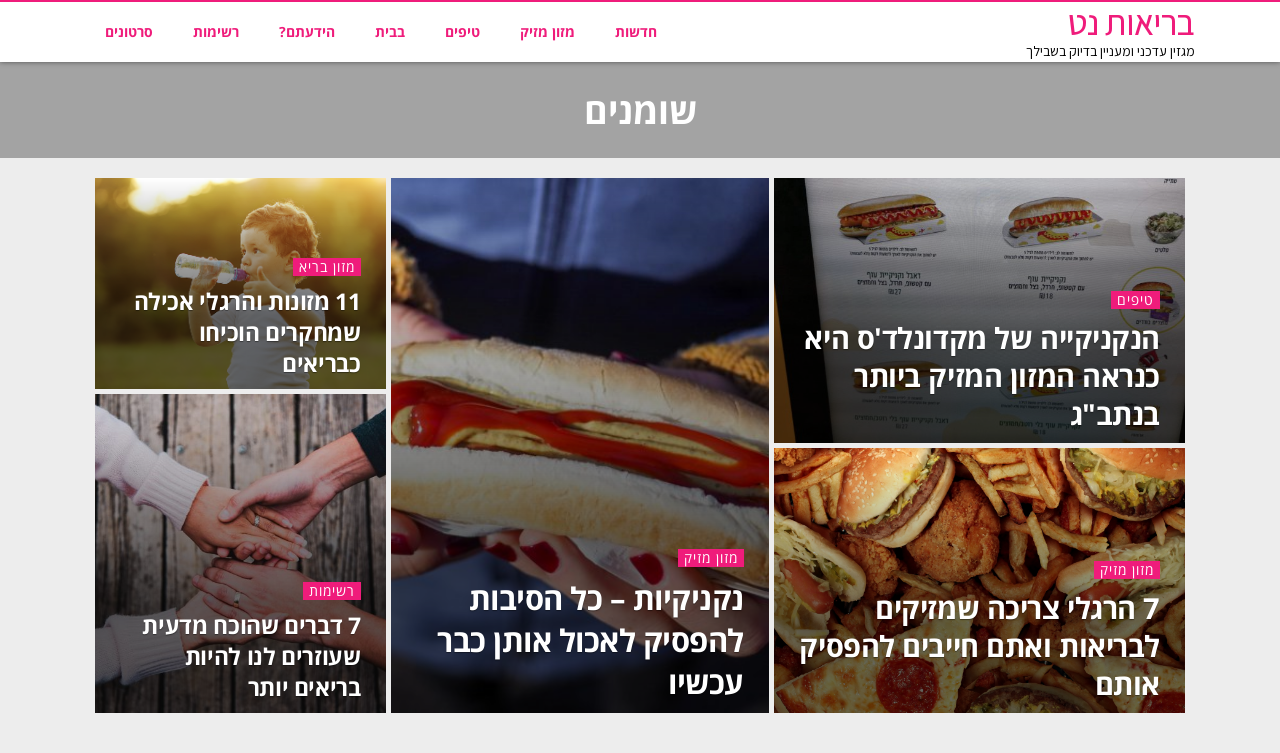

--- FILE ---
content_type: text/html; charset=UTF-8
request_url: https://briutnet.com/hashtag/%D7%A9%D7%95%D7%9E%D7%A0%D7%99%D7%9D/
body_size: 26705
content:
<!DOCTYPE html>
<html dir="rtl" lang="he-IL">
<head>
	<meta charset="UTF-8">
	<meta name="viewport" content="width=device-width, initial-scale=1.0, viewport-fit=cover" />		<meta name="theme-color" content="#ef1c7b">
             <meta name="msapplication-navbutton-color" content="#ef1c7b">
             <meta name="apple-mobile-web-app-status-bar-style" content="#ef1c7b"><meta name='robots' content='index, follow, max-image-preview:large, max-snippet:-1, max-video-preview:-1' />
	<style>img:is([sizes="auto" i], [sizes^="auto," i]) { contain-intrinsic-size: 3000px 1500px }</style>
				<script type="text/javascript">
              var jnews_ajax_url = '/?ajax-request=jnews'
			</script>
			
	<!-- This site is optimized with the Yoast SEO plugin v21.0 - https://yoast.com/wordpress/plugins/seo/ -->
	<title>תוכן בנושא שומנים | בריאות נט</title>
	<link rel="canonical" href="https://briutnet.com/hashtag/שומנים/" />
	<meta property="og:locale" content="he_IL" />
	<meta property="og:type" content="article" />
	<meta property="og:title" content="תוכן בנושא שומנים | בריאות נט" />
	<meta property="og:url" content="https://briutnet.com/hashtag/שומנים/" />
	<meta property="og:site_name" content="בריאות נט" />
	<meta name="twitter:card" content="summary_large_image" />
	<script type="application/ld+json" class="yoast-schema-graph">{"@context":"https://schema.org","@graph":[{"@type":"CollectionPage","@id":"https://briutnet.com/hashtag/%d7%a9%d7%95%d7%9e%d7%a0%d7%99%d7%9d/","url":"https://briutnet.com/hashtag/%d7%a9%d7%95%d7%9e%d7%a0%d7%99%d7%9d/","name":"תוכן בנושא שומנים | בריאות נט","isPartOf":{"@id":"https://briutnet.com/#website"},"primaryImageOfPage":{"@id":"https://briutnet.com/hashtag/%d7%a9%d7%95%d7%9e%d7%a0%d7%99%d7%9d/#primaryimage"},"image":{"@id":"https://briutnet.com/hashtag/%d7%a9%d7%95%d7%9e%d7%a0%d7%99%d7%9d/#primaryimage"},"thumbnailUrl":"https://briutnet.com/site-content/images/img-154667-briutnet.jpg","breadcrumb":{"@id":"https://briutnet.com/hashtag/%d7%a9%d7%95%d7%9e%d7%a0%d7%99%d7%9d/#breadcrumb"},"inLanguage":"he-IL"},{"@type":"ImageObject","inLanguage":"he-IL","@id":"https://briutnet.com/hashtag/%d7%a9%d7%95%d7%9e%d7%a0%d7%99%d7%9d/#primaryimage","url":"https://briutnet.com/site-content/images/img-154667-briutnet.jpg","contentUrl":"https://briutnet.com/site-content/images/img-154667-briutnet.jpg","width":1350,"height":900,"caption":"נקניקיה, צילום: Peter Secan"},{"@type":"BreadcrumbList","@id":"https://briutnet.com/hashtag/%d7%a9%d7%95%d7%9e%d7%a0%d7%99%d7%9d/#breadcrumb","itemListElement":[{"@type":"ListItem","position":1,"name":"דף הבית","item":"https://briutnet.com/"},{"@type":"ListItem","position":2,"name":"שומנים"}]},{"@type":"WebSite","@id":"https://briutnet.com/#website","url":"https://briutnet.com/","name":"בריאות נט","description":"מגזין עדכני ומעניין בדיוק בשבילך","publisher":{"@id":"https://briutnet.com/#organization"},"potentialAction":[{"@type":"SearchAction","target":{"@type":"EntryPoint","urlTemplate":"https://briutnet.com/?s={search_term_string}"},"query-input":"required name=search_term_string"}],"inLanguage":"he-IL"},{"@type":"Organization","@id":"https://briutnet.com/#organization","name":"בריאות נט","url":"https://briutnet.com/","logo":{"@type":"ImageObject","inLanguage":"he-IL","@id":"https://briutnet.com/#/schema/logo/image/","url":"https://briutnet.com/site-content/images/site_cover.jpg","contentUrl":"https://briutnet.com/site-content/images/site_cover.jpg","width":1103,"height":732,"caption":"בריאות נט"},"image":{"@id":"https://briutnet.com/#/schema/logo/image/"}}]}</script>
	<!-- / Yoast SEO plugin. -->


<link rel='dns-prefetch' href='//fonts.googleapis.com' />
<link rel="alternate" type="application/rss+xml" title="בריאות נט &laquo; פיד‏" href="https://briutnet.com/feed/" />
<link rel="alternate" type="application/rss+xml" title="בריאות נט &laquo; פיד תגובות‏" href="https://briutnet.com/comments/feed/" />
<link rel="alternate" type="application/rss+xml" title="בריאות נט &laquo; פיד מהתגית שומנים" href="https://briutnet.com/hashtag/%d7%a9%d7%95%d7%9e%d7%a0%d7%99%d7%9d/feed/" />
<script type="text/javascript">
/* <![CDATA[ */
window._wpemojiSettings = {"baseUrl":"https:\/\/s.w.org\/images\/core\/emoji\/15.0.3\/72x72\/","ext":".png","svgUrl":"https:\/\/s.w.org\/images\/core\/emoji\/15.0.3\/svg\/","svgExt":".svg","source":{"concatemoji":"https:\/\/briutnet.com\/wp-includes\/js\/wp-emoji-release.min.js?ver=6.7.4"}};
/*! This file is auto-generated */
!function(i,n){var o,s,e;function c(e){try{var t={supportTests:e,timestamp:(new Date).valueOf()};sessionStorage.setItem(o,JSON.stringify(t))}catch(e){}}function p(e,t,n){e.clearRect(0,0,e.canvas.width,e.canvas.height),e.fillText(t,0,0);var t=new Uint32Array(e.getImageData(0,0,e.canvas.width,e.canvas.height).data),r=(e.clearRect(0,0,e.canvas.width,e.canvas.height),e.fillText(n,0,0),new Uint32Array(e.getImageData(0,0,e.canvas.width,e.canvas.height).data));return t.every(function(e,t){return e===r[t]})}function u(e,t,n){switch(t){case"flag":return n(e,"\ud83c\udff3\ufe0f\u200d\u26a7\ufe0f","\ud83c\udff3\ufe0f\u200b\u26a7\ufe0f")?!1:!n(e,"\ud83c\uddfa\ud83c\uddf3","\ud83c\uddfa\u200b\ud83c\uddf3")&&!n(e,"\ud83c\udff4\udb40\udc67\udb40\udc62\udb40\udc65\udb40\udc6e\udb40\udc67\udb40\udc7f","\ud83c\udff4\u200b\udb40\udc67\u200b\udb40\udc62\u200b\udb40\udc65\u200b\udb40\udc6e\u200b\udb40\udc67\u200b\udb40\udc7f");case"emoji":return!n(e,"\ud83d\udc26\u200d\u2b1b","\ud83d\udc26\u200b\u2b1b")}return!1}function f(e,t,n){var r="undefined"!=typeof WorkerGlobalScope&&self instanceof WorkerGlobalScope?new OffscreenCanvas(300,150):i.createElement("canvas"),a=r.getContext("2d",{willReadFrequently:!0}),o=(a.textBaseline="top",a.font="600 32px Arial",{});return e.forEach(function(e){o[e]=t(a,e,n)}),o}function t(e){var t=i.createElement("script");t.src=e,t.defer=!0,i.head.appendChild(t)}"undefined"!=typeof Promise&&(o="wpEmojiSettingsSupports",s=["flag","emoji"],n.supports={everything:!0,everythingExceptFlag:!0},e=new Promise(function(e){i.addEventListener("DOMContentLoaded",e,{once:!0})}),new Promise(function(t){var n=function(){try{var e=JSON.parse(sessionStorage.getItem(o));if("object"==typeof e&&"number"==typeof e.timestamp&&(new Date).valueOf()<e.timestamp+604800&&"object"==typeof e.supportTests)return e.supportTests}catch(e){}return null}();if(!n){if("undefined"!=typeof Worker&&"undefined"!=typeof OffscreenCanvas&&"undefined"!=typeof URL&&URL.createObjectURL&&"undefined"!=typeof Blob)try{var e="postMessage("+f.toString()+"("+[JSON.stringify(s),u.toString(),p.toString()].join(",")+"));",r=new Blob([e],{type:"text/javascript"}),a=new Worker(URL.createObjectURL(r),{name:"wpTestEmojiSupports"});return void(a.onmessage=function(e){c(n=e.data),a.terminate(),t(n)})}catch(e){}c(n=f(s,u,p))}t(n)}).then(function(e){for(var t in e)n.supports[t]=e[t],n.supports.everything=n.supports.everything&&n.supports[t],"flag"!==t&&(n.supports.everythingExceptFlag=n.supports.everythingExceptFlag&&n.supports[t]);n.supports.everythingExceptFlag=n.supports.everythingExceptFlag&&!n.supports.flag,n.DOMReady=!1,n.readyCallback=function(){n.DOMReady=!0}}).then(function(){return e}).then(function(){var e;n.supports.everything||(n.readyCallback(),(e=n.source||{}).concatemoji?t(e.concatemoji):e.wpemoji&&e.twemoji&&(t(e.twemoji),t(e.wpemoji)))}))}((window,document),window._wpemojiSettings);
/* ]]> */
</script>
<style id='wp-emoji-styles-inline-css' type='text/css'>

	img.wp-smiley, img.emoji {
		display: inline !important;
		border: none !important;
		box-shadow: none !important;
		height: 1em !important;
		width: 1em !important;
		margin: 0 0.07em !important;
		vertical-align: -0.1em !important;
		background: none !important;
		padding: 0 !important;
	}
</style>
<link rel='stylesheet' id='wp-block-library-rtl-css' href='https://briutnet.com/wp-includes/css/dist/block-library/style-rtl.min.css?ver=6.7.4' type='text/css' media='all' />
<style id='classic-theme-styles-inline-css' type='text/css'>
/*! This file is auto-generated */
.wp-block-button__link{color:#fff;background-color:#32373c;border-radius:9999px;box-shadow:none;text-decoration:none;padding:calc(.667em + 2px) calc(1.333em + 2px);font-size:1.125em}.wp-block-file__button{background:#32373c;color:#fff;text-decoration:none}
</style>
<style id='global-styles-inline-css' type='text/css'>
:root{--wp--preset--aspect-ratio--square: 1;--wp--preset--aspect-ratio--4-3: 4/3;--wp--preset--aspect-ratio--3-4: 3/4;--wp--preset--aspect-ratio--3-2: 3/2;--wp--preset--aspect-ratio--2-3: 2/3;--wp--preset--aspect-ratio--16-9: 16/9;--wp--preset--aspect-ratio--9-16: 9/16;--wp--preset--color--black: #000000;--wp--preset--color--cyan-bluish-gray: #abb8c3;--wp--preset--color--white: #ffffff;--wp--preset--color--pale-pink: #f78da7;--wp--preset--color--vivid-red: #cf2e2e;--wp--preset--color--luminous-vivid-orange: #ff6900;--wp--preset--color--luminous-vivid-amber: #fcb900;--wp--preset--color--light-green-cyan: #7bdcb5;--wp--preset--color--vivid-green-cyan: #00d084;--wp--preset--color--pale-cyan-blue: #8ed1fc;--wp--preset--color--vivid-cyan-blue: #0693e3;--wp--preset--color--vivid-purple: #9b51e0;--wp--preset--gradient--vivid-cyan-blue-to-vivid-purple: linear-gradient(135deg,rgba(6,147,227,1) 0%,rgb(155,81,224) 100%);--wp--preset--gradient--light-green-cyan-to-vivid-green-cyan: linear-gradient(135deg,rgb(122,220,180) 0%,rgb(0,208,130) 100%);--wp--preset--gradient--luminous-vivid-amber-to-luminous-vivid-orange: linear-gradient(135deg,rgba(252,185,0,1) 0%,rgba(255,105,0,1) 100%);--wp--preset--gradient--luminous-vivid-orange-to-vivid-red: linear-gradient(135deg,rgba(255,105,0,1) 0%,rgb(207,46,46) 100%);--wp--preset--gradient--very-light-gray-to-cyan-bluish-gray: linear-gradient(135deg,rgb(238,238,238) 0%,rgb(169,184,195) 100%);--wp--preset--gradient--cool-to-warm-spectrum: linear-gradient(135deg,rgb(74,234,220) 0%,rgb(151,120,209) 20%,rgb(207,42,186) 40%,rgb(238,44,130) 60%,rgb(251,105,98) 80%,rgb(254,248,76) 100%);--wp--preset--gradient--blush-light-purple: linear-gradient(135deg,rgb(255,206,236) 0%,rgb(152,150,240) 100%);--wp--preset--gradient--blush-bordeaux: linear-gradient(135deg,rgb(254,205,165) 0%,rgb(254,45,45) 50%,rgb(107,0,62) 100%);--wp--preset--gradient--luminous-dusk: linear-gradient(135deg,rgb(255,203,112) 0%,rgb(199,81,192) 50%,rgb(65,88,208) 100%);--wp--preset--gradient--pale-ocean: linear-gradient(135deg,rgb(255,245,203) 0%,rgb(182,227,212) 50%,rgb(51,167,181) 100%);--wp--preset--gradient--electric-grass: linear-gradient(135deg,rgb(202,248,128) 0%,rgb(113,206,126) 100%);--wp--preset--gradient--midnight: linear-gradient(135deg,rgb(2,3,129) 0%,rgb(40,116,252) 100%);--wp--preset--font-size--small: 13px;--wp--preset--font-size--medium: 20px;--wp--preset--font-size--large: 36px;--wp--preset--font-size--x-large: 42px;--wp--preset--spacing--20: 0.44rem;--wp--preset--spacing--30: 0.67rem;--wp--preset--spacing--40: 1rem;--wp--preset--spacing--50: 1.5rem;--wp--preset--spacing--60: 2.25rem;--wp--preset--spacing--70: 3.38rem;--wp--preset--spacing--80: 5.06rem;--wp--preset--shadow--natural: 6px 6px 9px rgba(0, 0, 0, 0.2);--wp--preset--shadow--deep: 12px 12px 50px rgba(0, 0, 0, 0.4);--wp--preset--shadow--sharp: 6px 6px 0px rgba(0, 0, 0, 0.2);--wp--preset--shadow--outlined: 6px 6px 0px -3px rgba(255, 255, 255, 1), 6px 6px rgba(0, 0, 0, 1);--wp--preset--shadow--crisp: 6px 6px 0px rgba(0, 0, 0, 1);}:where(.is-layout-flex){gap: 0.5em;}:where(.is-layout-grid){gap: 0.5em;}body .is-layout-flex{display: flex;}.is-layout-flex{flex-wrap: wrap;align-items: center;}.is-layout-flex > :is(*, div){margin: 0;}body .is-layout-grid{display: grid;}.is-layout-grid > :is(*, div){margin: 0;}:where(.wp-block-columns.is-layout-flex){gap: 2em;}:where(.wp-block-columns.is-layout-grid){gap: 2em;}:where(.wp-block-post-template.is-layout-flex){gap: 1.25em;}:where(.wp-block-post-template.is-layout-grid){gap: 1.25em;}.has-black-color{color: var(--wp--preset--color--black) !important;}.has-cyan-bluish-gray-color{color: var(--wp--preset--color--cyan-bluish-gray) !important;}.has-white-color{color: var(--wp--preset--color--white) !important;}.has-pale-pink-color{color: var(--wp--preset--color--pale-pink) !important;}.has-vivid-red-color{color: var(--wp--preset--color--vivid-red) !important;}.has-luminous-vivid-orange-color{color: var(--wp--preset--color--luminous-vivid-orange) !important;}.has-luminous-vivid-amber-color{color: var(--wp--preset--color--luminous-vivid-amber) !important;}.has-light-green-cyan-color{color: var(--wp--preset--color--light-green-cyan) !important;}.has-vivid-green-cyan-color{color: var(--wp--preset--color--vivid-green-cyan) !important;}.has-pale-cyan-blue-color{color: var(--wp--preset--color--pale-cyan-blue) !important;}.has-vivid-cyan-blue-color{color: var(--wp--preset--color--vivid-cyan-blue) !important;}.has-vivid-purple-color{color: var(--wp--preset--color--vivid-purple) !important;}.has-black-background-color{background-color: var(--wp--preset--color--black) !important;}.has-cyan-bluish-gray-background-color{background-color: var(--wp--preset--color--cyan-bluish-gray) !important;}.has-white-background-color{background-color: var(--wp--preset--color--white) !important;}.has-pale-pink-background-color{background-color: var(--wp--preset--color--pale-pink) !important;}.has-vivid-red-background-color{background-color: var(--wp--preset--color--vivid-red) !important;}.has-luminous-vivid-orange-background-color{background-color: var(--wp--preset--color--luminous-vivid-orange) !important;}.has-luminous-vivid-amber-background-color{background-color: var(--wp--preset--color--luminous-vivid-amber) !important;}.has-light-green-cyan-background-color{background-color: var(--wp--preset--color--light-green-cyan) !important;}.has-vivid-green-cyan-background-color{background-color: var(--wp--preset--color--vivid-green-cyan) !important;}.has-pale-cyan-blue-background-color{background-color: var(--wp--preset--color--pale-cyan-blue) !important;}.has-vivid-cyan-blue-background-color{background-color: var(--wp--preset--color--vivid-cyan-blue) !important;}.has-vivid-purple-background-color{background-color: var(--wp--preset--color--vivid-purple) !important;}.has-black-border-color{border-color: var(--wp--preset--color--black) !important;}.has-cyan-bluish-gray-border-color{border-color: var(--wp--preset--color--cyan-bluish-gray) !important;}.has-white-border-color{border-color: var(--wp--preset--color--white) !important;}.has-pale-pink-border-color{border-color: var(--wp--preset--color--pale-pink) !important;}.has-vivid-red-border-color{border-color: var(--wp--preset--color--vivid-red) !important;}.has-luminous-vivid-orange-border-color{border-color: var(--wp--preset--color--luminous-vivid-orange) !important;}.has-luminous-vivid-amber-border-color{border-color: var(--wp--preset--color--luminous-vivid-amber) !important;}.has-light-green-cyan-border-color{border-color: var(--wp--preset--color--light-green-cyan) !important;}.has-vivid-green-cyan-border-color{border-color: var(--wp--preset--color--vivid-green-cyan) !important;}.has-pale-cyan-blue-border-color{border-color: var(--wp--preset--color--pale-cyan-blue) !important;}.has-vivid-cyan-blue-border-color{border-color: var(--wp--preset--color--vivid-cyan-blue) !important;}.has-vivid-purple-border-color{border-color: var(--wp--preset--color--vivid-purple) !important;}.has-vivid-cyan-blue-to-vivid-purple-gradient-background{background: var(--wp--preset--gradient--vivid-cyan-blue-to-vivid-purple) !important;}.has-light-green-cyan-to-vivid-green-cyan-gradient-background{background: var(--wp--preset--gradient--light-green-cyan-to-vivid-green-cyan) !important;}.has-luminous-vivid-amber-to-luminous-vivid-orange-gradient-background{background: var(--wp--preset--gradient--luminous-vivid-amber-to-luminous-vivid-orange) !important;}.has-luminous-vivid-orange-to-vivid-red-gradient-background{background: var(--wp--preset--gradient--luminous-vivid-orange-to-vivid-red) !important;}.has-very-light-gray-to-cyan-bluish-gray-gradient-background{background: var(--wp--preset--gradient--very-light-gray-to-cyan-bluish-gray) !important;}.has-cool-to-warm-spectrum-gradient-background{background: var(--wp--preset--gradient--cool-to-warm-spectrum) !important;}.has-blush-light-purple-gradient-background{background: var(--wp--preset--gradient--blush-light-purple) !important;}.has-blush-bordeaux-gradient-background{background: var(--wp--preset--gradient--blush-bordeaux) !important;}.has-luminous-dusk-gradient-background{background: var(--wp--preset--gradient--luminous-dusk) !important;}.has-pale-ocean-gradient-background{background: var(--wp--preset--gradient--pale-ocean) !important;}.has-electric-grass-gradient-background{background: var(--wp--preset--gradient--electric-grass) !important;}.has-midnight-gradient-background{background: var(--wp--preset--gradient--midnight) !important;}.has-small-font-size{font-size: var(--wp--preset--font-size--small) !important;}.has-medium-font-size{font-size: var(--wp--preset--font-size--medium) !important;}.has-large-font-size{font-size: var(--wp--preset--font-size--large) !important;}.has-x-large-font-size{font-size: var(--wp--preset--font-size--x-large) !important;}
:where(.wp-block-post-template.is-layout-flex){gap: 1.25em;}:where(.wp-block-post-template.is-layout-grid){gap: 1.25em;}
:where(.wp-block-columns.is-layout-flex){gap: 2em;}:where(.wp-block-columns.is-layout-grid){gap: 2em;}
:root :where(.wp-block-pullquote){font-size: 1.5em;line-height: 1.6;}
</style>
<link rel='stylesheet' id='dashicons-css' href='https://briutnet.com/wp-includes/css/dashicons.min.css?ver=6.7.4' type='text/css' media='all' />
<link rel='stylesheet' id='post-views-counter-frontend-css' href='https://briutnet.com/wp-content/plugins/post-views-counter/css/frontend.min.css?ver=1.3.13' type='text/css' media='all' />
<link rel='stylesheet' id='elementor-icons-css' href='https://briutnet.com/wp-content/plugins/elementor/assets/lib/eicons/css/elementor-icons.min.css?ver=5.21.0' type='text/css' media='all' />
<link rel='stylesheet' id='elementor-frontend-css' href='https://briutnet.com/wp-content/plugins/elementor/assets/css/frontend-rtl.min.css?ver=3.15.3' type='text/css' media='all' />
<link rel='stylesheet' id='swiper-css' href='https://briutnet.com/wp-content/plugins/elementor/assets/lib/swiper/css/swiper.min.css?ver=5.3.6' type='text/css' media='all' />
<link rel='stylesheet' id='elementor-post-8516-css' href='https://briutnet.com/site-content/images/elementor/css/post-8516.css?ver=1693007091' type='text/css' media='all' />
<link rel='stylesheet' id='elementor-pro-css' href='https://briutnet.com/wp-content/plugins/elementor-pro/assets/css/frontend-rtl.min.css?ver=3.15.1' type='text/css' media='all' />
<link rel='stylesheet' id='elementor-global-css' href='https://briutnet.com/site-content/images/elementor/css/global.css?ver=1693007091' type='text/css' media='all' />
<link rel='stylesheet' id='elementor-post-5891-css' href='https://briutnet.com/site-content/images/elementor/css/post-5891.css?ver=1693007092' type='text/css' media='all' />
<link rel='stylesheet' id='elementor-post-5886-css' href='https://briutnet.com/site-content/images/elementor/css/post-5886.css?ver=1693007092' type='text/css' media='all' />
<link rel='stylesheet' id='elementor-post-6249-css' href='https://briutnet.com/site-content/images/elementor/css/post-6249.css?ver=1693008412' type='text/css' media='all' />
<link rel='stylesheet' id='jeg_customizer_font-css' href='//fonts.googleapis.com/css?family=Open+Sans%3Areguler%7CMartel%3A700&#038;display=swap&#038;ver=1.2.4' type='text/css' media='all' />
<link rel='stylesheet' id='mediaelement-css' href='https://briutnet.com/wp-includes/js/mediaelement/mediaelementplayer-legacy.min.css?ver=4.2.17' type='text/css' media='all' />
<link rel='stylesheet' id='wp-mediaelement-css' href='https://briutnet.com/wp-includes/js/mediaelement/wp-mediaelement.min.css?ver=6.7.4' type='text/css' media='all' />
<link rel='stylesheet' id='jnews-frontend-css' href='https://briutnet.com/wp-content/themes/jnews/assets/dist/frontend.min.css?ver=7.0.4' type='text/css' media='all' />
<link rel='stylesheet' id='jnews-elementor-css' href='https://briutnet.com/wp-content/themes/jnews/assets/css/elementor-frontend.css?ver=7.0.4' type='text/css' media='all' />
<link rel='stylesheet' id='jnews-style-css' href='https://briutnet.com/wp-content/themes/jnews/style.css?ver=7.0.4' type='text/css' media='all' />
<link rel='stylesheet' id='jnews-darkmode-css' href='https://briutnet.com/wp-content/themes/jnews/assets/css/darkmode.css?ver=7.0.4' type='text/css' media='all' />
<link rel='stylesheet' id='jnews-rtl-css' href='https://briutnet.com/wp-content/themes/jnews/assets/css/rtl.css?ver=7.0.4' type='text/css' media='all' />
<link rel='stylesheet' id='jnews-scheme-css' href='https://briutnet.com/wp-content/themes/jnews/data/import/relationships/scheme.css?ver=7.0.4' type='text/css' media='all' />
<link rel='stylesheet' id='google-fonts-1-css' href='https://fonts.googleapis.com/css?family=Roboto%3A100%2C100italic%2C200%2C200italic%2C300%2C300italic%2C400%2C400italic%2C500%2C500italic%2C600%2C600italic%2C700%2C700italic%2C800%2C800italic%2C900%2C900italic%7CRoboto+Slab%3A100%2C100italic%2C200%2C200italic%2C300%2C300italic%2C400%2C400italic%2C500%2C500italic%2C600%2C600italic%2C700%2C700italic%2C800%2C800italic%2C900%2C900italic%7CAssistant%3A100%2C100italic%2C200%2C200italic%2C300%2C300italic%2C400%2C400italic%2C500%2C500italic%2C600%2C600italic%2C700%2C700italic%2C800%2C800italic%2C900%2C900italic&#038;display=auto&#038;subset=hebrew&#038;ver=6.7.4' type='text/css' media='all' />
<link rel='stylesheet' id='google-earlyaccess-2-css' href='https://fonts.googleapis.com/earlyaccess/opensanshebrew.css?ver=6.7.4' type='text/css' media='all' />
<link rel='stylesheet' id='elementor-icons-shared-0-css' href='https://briutnet.com/wp-content/plugins/elementor/assets/lib/font-awesome/css/fontawesome.min.css?ver=5.15.3' type='text/css' media='all' />
<link rel='stylesheet' id='elementor-icons-fa-solid-css' href='https://briutnet.com/wp-content/plugins/elementor/assets/lib/font-awesome/css/solid.min.css?ver=5.15.3' type='text/css' media='all' />
<link rel="preconnect" href="https://fonts.gstatic.com/" crossorigin><script type="text/javascript" src="https://briutnet.com/wp-includes/js/jquery/jquery.min.js?ver=3.7.1" id="jquery-core-js"></script>
<script type="text/javascript" src="https://briutnet.com/wp-includes/js/jquery/jquery-migrate.min.js?ver=3.4.1" id="jquery-migrate-js"></script>
<link rel="EditURI" type="application/rsd+xml" title="RSD" href="https://briutnet.com/xmlrpc.php?rsd" />
<meta name="generator" content="WordPress 6.7.4" />
<!-- HFCM by 99 Robots - Snippet # 1: g -->
<!-- Global site tag (gtag.js) - Google Analytics -->
<script async src="https://www.googletagmanager.com/gtag/js?id=UA-153422143-1"></script>
<script>
  window.dataLayer = window.dataLayer || [];
  function gtag(){dataLayer.push(arguments);}
  gtag('js', new Date());

  gtag('config', 'UA-153422143-1');
</script>

<script data-ad-client="ca-pub-7513678892565736" async src="https://pagead2.googlesyndication.com/pagead/js/adsbygoogle.js"></script>

<!-- Facebook Pixel Code -->
<script>
  !function(f,b,e,v,n,t,s)
  {if(f.fbq)return;n=f.fbq=function(){n.callMethod?
  n.callMethod.apply(n,arguments):n.queue.push(arguments)};
  if(!f._fbq)f._fbq=n;n.push=n;n.loaded=!0;n.version='2.0';
  n.queue=[];t=b.createElement(e);t.async=!0;
  t.src=v;s=b.getElementsByTagName(e)[0];
  s.parentNode.insertBefore(t,s)}(window, document,'script',
  'https://connect.facebook.net/en_US/fbevents.js');
  fbq('init', '775210412990542');
  fbq('track', 'PageView');
</script>
<noscript><img height="1" width="1" style="display:none"
  src="https://www.facebook.com/tr?id=775210412990542&ev=PageView&noscript=1"
/></noscript>
<!-- End Facebook Pixel Code -->

<script data-obct type="text/javascript">
  /** DO NOT MODIFY THIS CODE**/
  !function(_window, _document) {
    var OB_ADV_ID='006dd03af0ec438c2de3826890e98c34f6';
    if (_window.obApi) {var toArray = function(object) {return Object.prototype.toString.call(object) === '[object Array]' ? object : [object];};_window.obApi.marketerId = toArray(_window.obApi.marketerId).concat(toArray(OB_ADV_ID));return;}
    var api = _window.obApi = function() {api.dispatch ? api.dispatch.apply(api, arguments) : api.queue.push(arguments);};api.version = '1.1';api.loaded = true;api.marketerId = OB_ADV_ID;api.queue = [];var tag = _document.createElement('script');tag.async = true;tag.src = '//amplify.outbrain.com/cp/obtp.js';tag.type = 'text/javascript';var script = _document.getElementsByTagName('script')[0];script.parentNode.insertBefore(tag, script);}(window, document);
obApi('track', 'PAGE_VIEW');
</script>



<!-- Global site tag (gtag.js) - Google Analytics -->
<script async src="https://www.googletagmanager.com/gtag/js?id=UA-153422143-1"></script>
<script>
  window.dataLayer = window.dataLayer || [];
  function gtag(){dataLayer.push(arguments);}
  gtag('js', new Date());

  gtag('config', 'UA-153422143-1');
</script>

<script data-ad-client="ca-pub-7513678892565736" async src="https://pagead2.googlesyndication.com/pagead/js/adsbygoogle.js"></script>

<!-- Google Tag Manager -->
<script>(function(w,d,s,l,i){w[l]=w[l]||[];w[l].push({'gtm.start':
new Date().getTime(),event:'gtm.js'});var f=d.getElementsByTagName(s)[0],
j=d.createElement(s),dl=l!='dataLayer'?'&l='+l:'';j.async=true;j.src=
'https://www.googletagmanager.com/gtm.js?id='+i+dl;f.parentNode.insertBefore(j,f);
})(window,document,'script','dataLayer','GTM-N7BS4GN');</script>
<!-- End Google Tag Manager -->
<!-- /end HFCM by 99 Robots -->
<meta name="generator" content="Elementor 3.15.3; features: e_dom_optimization, e_optimized_assets_loading, additional_custom_breakpoints; settings: css_print_method-external, google_font-enabled, font_display-auto">
<script type='application/ld+json'>{"@context":"http:\/\/schema.org","@type":"Organization","@id":"https:\/\/briutnet.com\/#organization","url":"https:\/\/briutnet.com\/","name":"\"\\u05d1\\u05e8\\u05d9\\u05d0\\u05d5\\u05ea \\u05e0\\u05d8\"","logo":{"@type":"ImageObject","url":"https:\/\/briutnet.com\/site-content\/images\/site_cover.jpg"},"sameAs":["https:\/\/www.facebook.com\/jegtheme\/","https:\/\/instagram.com\/jegtheme","https:\/\/twitter.com\/jegtheme","https:\/\/www.youtube.com\/user\/Envato"]}</script>
<script type='application/ld+json'>{"@context":"http:\/\/schema.org","@type":"WebSite","@id":"https:\/\/briutnet.com\/#website","url":"https:\/\/briutnet.com\/","name":"\"\\u05d1\\u05e8\\u05d9\\u05d0\\u05d5\\u05ea \\u05e0\\u05d8\"","potentialAction":{"@type":"SearchAction","target":"https:\/\/briutnet.com\/?s={search_term_string}","query-input":"required name=search_term_string"}}</script>
<link rel="icon" href="https://briutnet.com/site-content/images/cropped-img-922459-briutnet-sq-32x32.jpg" sizes="32x32" />
<link rel="icon" href="https://briutnet.com/site-content/images/cropped-img-922459-briutnet-sq-192x192.jpg" sizes="192x192" />
<link rel="apple-touch-icon" href="https://briutnet.com/site-content/images/cropped-img-922459-briutnet-sq-180x180.jpg" />
<meta name="msapplication-TileImage" content="https://briutnet.com/site-content/images/cropped-img-922459-briutnet-sq-270x270.jpg" />
<style id="jeg_dynamic_css" type="text/css" data-type="jeg_custom-css">.jeg_container, .jeg_content, .jeg_boxed .jeg_main .jeg_container, .jeg_autoload_separator { background-color : ; } body,.newsfeed_carousel.owl-carousel .owl-nav div,.jeg_filter_button,.owl-carousel .owl-nav div,.jeg_readmore,.jeg_hero_style_7 .jeg_post_meta a,.widget_calendar thead th,.widget_calendar tfoot a,.jeg_socialcounter a,.entry-header .jeg_meta_like a,.entry-header .jeg_meta_comment a,.entry-content tbody tr:hover,.entry-content th,.jeg_splitpost_nav li:hover a,#breadcrumbs a,.jeg_author_socials a:hover,.jeg_footer_content a,.jeg_footer_bottom a,.jeg_cartcontent,.woocommerce .woocommerce-breadcrumb a { color : ; } a,.jeg_menu_style_5 > li > a:hover,.jeg_menu_style_5 > li.sfHover > a,.jeg_menu_style_5 > li.current-menu-item > a,.jeg_menu_style_5 > li.current-menu-ancestor > a,.jeg_navbar .jeg_menu:not(.jeg_main_menu) > li > a:hover,.jeg_midbar .jeg_menu:not(.jeg_main_menu) > li > a:hover,.jeg_side_tabs li.active,.jeg_block_heading_5 strong,.jeg_block_heading_6 strong,.jeg_block_heading_7 strong,.jeg_block_heading_8 strong,.jeg_subcat_list li a:hover,.jeg_subcat_list li button:hover,.jeg_pl_lg_7 .jeg_thumb .jeg_post_category a,.jeg_pl_xs_2:before,.jeg_pl_xs_4 .jeg_postblock_content:before,.jeg_postblock .jeg_post_title a:hover,.jeg_hero_style_6 .jeg_post_title a:hover,.jeg_sidefeed .jeg_pl_xs_3 .jeg_post_title a:hover,.widget_jnews_popular .jeg_post_title a:hover,.jeg_meta_author a,.widget_archive li a:hover,.widget_pages li a:hover,.widget_meta li a:hover,.widget_recent_entries li a:hover,.widget_rss li a:hover,.widget_rss cite,.widget_categories li a:hover,.widget_categories li.current-cat > a,#breadcrumbs a:hover,.jeg_share_count .counts,.commentlist .bypostauthor > .comment-body > .comment-author > .fn,span.required,.jeg_review_title,.bestprice .price,.authorlink a:hover,.jeg_vertical_playlist .jeg_video_playlist_play_icon,.jeg_vertical_playlist .jeg_video_playlist_item.active .jeg_video_playlist_thumbnail:before,.jeg_horizontal_playlist .jeg_video_playlist_play,.woocommerce li.product .pricegroup .button,.widget_display_forums li a:hover,.widget_display_topics li:before,.widget_display_replies li:before,.widget_display_views li:before,.bbp-breadcrumb a:hover,.jeg_mobile_menu li.sfHover > a,.jeg_mobile_menu li a:hover,.split-template-6 .pagenum { color : #ef1c7b; } .jeg_menu_style_1 > li > a:before,.jeg_menu_style_2 > li > a:before,.jeg_menu_style_3 > li > a:before,.jeg_side_toggle,.jeg_slide_caption .jeg_post_category a,.jeg_slider_type_1 .owl-nav .owl-next,.jeg_block_heading_1 .jeg_block_title span,.jeg_block_heading_2 .jeg_block_title span,.jeg_block_heading_3,.jeg_block_heading_4 .jeg_block_title span,.jeg_block_heading_6:after,.jeg_pl_lg_box .jeg_post_category a,.jeg_pl_md_box .jeg_post_category a,.jeg_readmore:hover,.jeg_thumb .jeg_post_category a,.jeg_block_loadmore a:hover, .jeg_postblock.alt .jeg_block_loadmore a:hover,.jeg_block_loadmore a.active,.jeg_postblock_carousel_2 .jeg_post_category a,.jeg_heroblock .jeg_post_category a,.jeg_pagenav_1 .page_number.active,.jeg_pagenav_1 .page_number.active:hover,input[type="submit"],.btn,.button,.widget_tag_cloud a:hover,.popularpost_item:hover .jeg_post_title a:before,.jeg_splitpost_4 .page_nav,.jeg_splitpost_5 .page_nav,.jeg_post_via a:hover,.jeg_post_source a:hover,.jeg_post_tags a:hover,.comment-reply-title small a:before,.comment-reply-title small a:after,.jeg_storelist .productlink,.authorlink li.active a:before,.jeg_footer.dark .socials_widget:not(.nobg) a:hover .fa,.jeg_breakingnews_title,.jeg_overlay_slider_bottom.owl-carousel .owl-nav div,.jeg_overlay_slider_bottom.owl-carousel .owl-nav div:hover,.jeg_vertical_playlist .jeg_video_playlist_current,.woocommerce span.onsale,.woocommerce #respond input#submit:hover,.woocommerce a.button:hover,.woocommerce button.button:hover,.woocommerce input.button:hover,.woocommerce #respond input#submit.alt,.woocommerce a.button.alt,.woocommerce button.button.alt,.woocommerce input.button.alt,.jeg_popup_post .caption,.jeg_footer.dark input[type="submit"],.jeg_footer.dark .btn,.jeg_footer.dark .button,.footer_widget.widget_tag_cloud a:hover { background-color : #ef1c7b; } .jeg_block_heading_7 .jeg_block_title span, .jeg_readmore:hover, .jeg_block_loadmore a:hover, .jeg_block_loadmore a.active, .jeg_pagenav_1 .page_number.active, .jeg_pagenav_1 .page_number.active:hover, .jeg_pagenav_3 .page_number:hover, .jeg_prevnext_post a:hover h3, .jeg_overlay_slider .jeg_post_category, .jeg_sidefeed .jeg_post.active, .jeg_vertical_playlist.jeg_vertical_playlist .jeg_video_playlist_item.active .jeg_video_playlist_thumbnail img, .jeg_horizontal_playlist .jeg_video_playlist_item.active { border-color : #ef1c7b; } .jeg_tabpost_nav li.active, .woocommerce div.product .woocommerce-tabs ul.tabs li.active { border-bottom-color : #ef1c7b; } .jeg_post_meta .fa, .entry-header .jeg_post_meta .fa, .jeg_review_stars, .jeg_price_review_list { color : #ef1c7b; } .jeg_share_button.share-float.share-monocrhome a { background-color : #ef1c7b; } h1,h2,h3,h4,h5,h6,.jeg_post_title a,.entry-header .jeg_post_title,.jeg_hero_style_7 .jeg_post_title a,.jeg_block_title,.jeg_splitpost_bar .current_title,.jeg_video_playlist_title,.gallery-caption { color : #011627; } .split-template-9 .pagenum, .split-template-10 .pagenum, .split-template-11 .pagenum, .split-template-12 .pagenum, .split-template-13 .pagenum, .split-template-15 .pagenum, .split-template-18 .pagenum, .split-template-20 .pagenum, .split-template-19 .current_title span, .split-template-20 .current_title span { background-color : #011627; } .entry-content .content-inner p, .entry-content .content-inner span, .entry-content .intro-text { color : ; } .entry-content .content-inner a { color : ; } .jeg_topbar .jeg_nav_row, .jeg_topbar .jeg_search_no_expand .jeg_search_input { line-height : px; } .jeg_topbar .jeg_nav_row, .jeg_topbar .jeg_nav_icon { height : px; } .jeg_topbar, .jeg_topbar.dark, .jeg_topbar.custom { background : #0a2342; } .jeg_topbar, .jeg_topbar.dark { border-color : ; color : ; border-top-width : px; border-top-color : ; } .jeg_topbar .jeg_nav_item, .jeg_topbar.dark .jeg_nav_item { border-color : ; } .jeg_topbar a, .jeg_topbar.dark a { color : ; } .jeg_midbar { height : 119px; background-image : url(""); } .jeg_midbar, .jeg_midbar.dark { background-color : ; border-bottom-width : px; border-bottom-color : ; color : ; } .jeg_midbar a, .jeg_midbar.dark a { color : ; } .jeg_header .jeg_bottombar.jeg_navbar,.jeg_bottombar .jeg_nav_icon { height : 60px; } .jeg_header .jeg_bottombar.jeg_navbar, .jeg_header .jeg_bottombar .jeg_main_menu:not(.jeg_menu_style_1) > li > a, .jeg_header .jeg_bottombar .jeg_menu_style_1 > li, .jeg_header .jeg_bottombar .jeg_menu:not(.jeg_main_menu) > li > a { line-height : 60px; } .jeg_header .jeg_navbar_menuborder .jeg_main_menu > li:not(:last-child), .jeg_header .jeg_navbar_menuborder .jeg_nav_item, .jeg_navbar_boxed .jeg_nav_row, .jeg_header .jeg_navbar_menuborder:not(.jeg_navbar_boxed) .jeg_nav_left .jeg_nav_item:first-child { border-color : ; } .jeg_header .jeg_bottombar, .jeg_header .jeg_bottombar.jeg_navbar_dark { color : ; } .jeg_header .jeg_bottombar a, .jeg_header .jeg_bottombar.jeg_navbar_dark a { color : ; } .jeg_header .jeg_bottombar a:hover, .jeg_header .jeg_bottombar.jeg_navbar_dark a:hover, .jeg_header .jeg_bottombar .jeg_menu:not(.jeg_main_menu) > li > a:hover { color : ; } .jeg_header .jeg_bottombar, .jeg_header .jeg_bottombar.jeg_navbar_dark, .jeg_bottombar.jeg_navbar_boxed .jeg_nav_row, .jeg_bottombar.jeg_navbar_dark.jeg_navbar_boxed .jeg_nav_row { border-top-width : px; border-bottom-width : 1px; } .jeg_header_wrapper .jeg_bottombar, .jeg_header_wrapper .jeg_bottombar.jeg_navbar_dark, .jeg_bottombar.jeg_navbar_boxed .jeg_nav_row, .jeg_bottombar.jeg_navbar_dark.jeg_navbar_boxed .jeg_nav_row { border-top-color : ; border-bottom-color : ; } .jeg_stickybar.jeg_navbar,.jeg_navbar .jeg_nav_icon { height : px; } .jeg_stickybar.jeg_navbar, .jeg_stickybar .jeg_main_menu:not(.jeg_menu_style_1) > li > a, .jeg_stickybar .jeg_menu_style_1 > li, .jeg_stickybar .jeg_menu:not(.jeg_main_menu) > li > a { line-height : px; } .jeg_header_sticky .jeg_navbar_menuborder .jeg_main_menu > li:not(:last-child), .jeg_header_sticky .jeg_navbar_menuborder .jeg_nav_item, .jeg_navbar_boxed .jeg_nav_row, .jeg_header_sticky .jeg_navbar_menuborder:not(.jeg_navbar_boxed) .jeg_nav_left .jeg_nav_item:first-child { border-color : ; } .jeg_stickybar, .jeg_stickybar.dark { color : ; border-bottom-width : 0px; } .jeg_stickybar a, .jeg_stickybar.dark a { color : ; } .jeg_stickybar, .jeg_stickybar.dark, .jeg_stickybar.jeg_navbar_boxed .jeg_nav_row { border-bottom-color : ; } .jeg_mobile_bottombar { height : px; line-height : px; } .jeg_mobile_midbar, .jeg_mobile_midbar.dark { background : ; color : ; border-top-width : px; border-top-color : ; } .jeg_mobile_midbar a, .jeg_mobile_midbar.dark a { color : ; } .jeg_header .socials_widget > a > i.fa:before { color : #ebf5ee; } .jeg_header .socials_widget > a > i.fa { background-color : ; } .jeg_aside_item.socials_widget > a > i.fa:before { color : ; } .jeg_top_date { color : ; background : ; } .jeg_header .jeg_button_1 .btn:hover { background : ; } .jeg_header .jeg_button_1 .btn { color : ; border-color : ; } .jeg_header .jeg_button_2 .btn { background : ; color : ; border-color : ; } .jeg_header .jeg_button_2 .btn:hover { background : ; } .jeg_header .jeg_button_3 .btn { background : ; color : ; border-color : ; } .jeg_header .jeg_button_3 .btn:hover { background : ; } .jeg_header .jeg_vertical_menu.jeg_vertical_menu_1 { border-top-width : px; border-top-color : ; } .jeg_header .jeg_vertical_menu.jeg_vertical_menu_1 a { border-top-color : ; } .jeg_header .jeg_vertical_menu.jeg_vertical_menu_2 { border-top-width : px; border-top-color : ; } .jeg_header .jeg_vertical_menu.jeg_vertical_menu_2 a { border-top-color : ; } .jeg_header .jeg_vertical_menu.jeg_vertical_menu_3 { border-top-width : px; border-top-color : ; } .jeg_header .jeg_vertical_menu.jeg_vertical_menu_3 a { border-top-color : ; } .jeg_header .jeg_vertical_menu.jeg_vertical_menu_4 { border-top-width : px; border-top-color : ; } .jeg_header .jeg_vertical_menu.jeg_vertical_menu_4 a { border-top-color : ; } .jeg_lang_switcher { color : ; background : ; } .jeg_nav_icon .jeg_mobile_toggle.toggle_btn { color : ; } .jeg_navbar_mobile_wrapper .jeg_nav_item a.jeg_mobile_toggle, .jeg_navbar_mobile_wrapper .dark .jeg_nav_item a.jeg_mobile_toggle { color : ; } .cartdetail.woocommerce .jeg_carticon { color : ; } .cartdetail.woocommerce .cartlink { color : ; } .jeg_cart.cartdetail .jeg_cartcontent { background-color : ; } .cartdetail.woocommerce ul.cart_list li a, .cartdetail.woocommerce ul.product_list_widget li a, .cartdetail.woocommerce .widget_shopping_cart_content .total { color : ; } .cartdetail.woocommerce .cart_list .quantity, .cartdetail.woocommerce .product_list_widget .quantity { color : ; } .cartdetail.woocommerce .widget_shopping_cart_content .total { border-top-color : ; border-bottom-color : ; } .cartdetail.woocommerce .widget_shopping_cart_content .button { background-color : ; } .cartdetail.woocommerce a.button { color : ; } .cartdetail.woocommerce a.button:hover { background-color : ; color : ; } .jeg_cart_icon.woocommerce .jeg_carticon { color : ; } .jeg_cart_icon .jeg_cartcontent { background-color : ; } .jeg_cart_icon.woocommerce ul.cart_list li a, .jeg_cart_icon.woocommerce ul.product_list_widget li a, .jeg_cart_icon.woocommerce .widget_shopping_cart_content .total { color : ; } .jeg_cart_icon.woocommerce .cart_list .quantity, .jeg_cart_icon.woocommerce .product_list_widget .quantity { color : ; } .jeg_cart_icon.woocommerce .widget_shopping_cart_content .total { border-top-color : ; border-bottom-color : ; } .jeg_cart_icon.woocommerce .widget_shopping_cart_content .button { background-color : ; } .jeg_cart_icon.woocommerce a.button { color : ; } .jeg_cart_icon.woocommerce a.button:hover { background-color : ; color : ; } .jeg_nav_account, .jeg_navbar .jeg_nav_account .jeg_menu > li > a, .jeg_midbar .jeg_nav_account .jeg_menu > li > a { color : ; } .jeg_menu.jeg_accountlink li > ul { background-color : ; } .jeg_menu.jeg_accountlink li > ul, .jeg_menu.jeg_accountlink li > ul li > a, .jeg_menu.jeg_accountlink li > ul li:hover > a, .jeg_menu.jeg_accountlink li > ul li.sfHover > a { color : ; } .jeg_menu.jeg_accountlink li > ul li:hover > a, .jeg_menu.jeg_accountlink li > ul li.sfHover > a { background-color : ; } .jeg_menu.jeg_accountlink li > ul, .jeg_menu.jeg_accountlink li > ul li a { border-color : ; } .jeg_header .jeg_search_wrapper.search_icon .jeg_search_toggle { color : ; } .jeg_header .jeg_search_wrapper.jeg_search_popup_expand .jeg_search_form, .jeg_header .jeg_search_popup_expand .jeg_search_result { background : ; } .jeg_header .jeg_search_expanded .jeg_search_popup_expand .jeg_search_form:before { border-bottom-color : ; } .jeg_header .jeg_search_wrapper.jeg_search_popup_expand .jeg_search_form, .jeg_header .jeg_search_popup_expand .jeg_search_result, .jeg_header .jeg_search_popup_expand .jeg_search_result .search-noresult, .jeg_header .jeg_search_popup_expand .jeg_search_result .search-all-button { border-color : ; } .jeg_header .jeg_search_expanded .jeg_search_popup_expand .jeg_search_form:after { border-bottom-color : ; } .jeg_header .jeg_search_wrapper.jeg_search_popup_expand .jeg_search_form .jeg_search_input { background : ; border-color : ; } .jeg_header .jeg_search_popup_expand .jeg_search_form .jeg_search_button { color : ; } .jeg_header .jeg_search_wrapper.jeg_search_popup_expand .jeg_search_form .jeg_search_input, .jeg_header .jeg_search_popup_expand .jeg_search_result a, .jeg_header .jeg_search_popup_expand .jeg_search_result .search-link { color : ; } .jeg_header .jeg_search_popup_expand .jeg_search_form .jeg_search_input::-webkit-input-placeholder { color : ; } .jeg_header .jeg_search_popup_expand .jeg_search_form .jeg_search_input:-moz-placeholder { color : ; } .jeg_header .jeg_search_popup_expand .jeg_search_form .jeg_search_input::-moz-placeholder { color : ; } .jeg_header .jeg_search_popup_expand .jeg_search_form .jeg_search_input:-ms-input-placeholder { color : ; } .jeg_header .jeg_search_popup_expand .jeg_search_result { background-color : ; } .jeg_header .jeg_search_popup_expand .jeg_search_result, .jeg_header .jeg_search_popup_expand .jeg_search_result .search-link { border-color : ; } .jeg_header .jeg_search_popup_expand .jeg_search_result a, .jeg_header .jeg_search_popup_expand .jeg_search_result .search-link { color : ; } .jeg_header .jeg_search_expanded .jeg_search_modal_expand .jeg_search_toggle i, .jeg_header .jeg_search_expanded .jeg_search_modal_expand .jeg_search_button, .jeg_header .jeg_search_expanded .jeg_search_modal_expand .jeg_search_input { color : ; } .jeg_header .jeg_search_expanded .jeg_search_modal_expand .jeg_search_input { border-bottom-color : ; } .jeg_header .jeg_search_expanded .jeg_search_modal_expand .jeg_search_input::-webkit-input-placeholder { color : ; } .jeg_header .jeg_search_expanded .jeg_search_modal_expand .jeg_search_input:-moz-placeholder { color : ; } .jeg_header .jeg_search_expanded .jeg_search_modal_expand .jeg_search_input::-moz-placeholder { color : ; } .jeg_header .jeg_search_expanded .jeg_search_modal_expand .jeg_search_input:-ms-input-placeholder { color : ; } .jeg_header .jeg_search_expanded .jeg_search_modal_expand { background : ; } .jeg_navbar_mobile .jeg_search_wrapper .jeg_search_toggle, .jeg_navbar_mobile .dark .jeg_search_wrapper .jeg_search_toggle { color : ; } .jeg_navbar_mobile .jeg_search_popup_expand .jeg_search_form, .jeg_navbar_mobile .jeg_search_popup_expand .jeg_search_result { background : ; } .jeg_navbar_mobile .jeg_search_expanded .jeg_search_popup_expand .jeg_search_toggle:before { border-bottom-color : ; } .jeg_navbar_mobile .jeg_search_wrapper.jeg_search_popup_expand .jeg_search_form, .jeg_navbar_mobile .jeg_search_popup_expand .jeg_search_result, .jeg_navbar_mobile .jeg_search_popup_expand .jeg_search_result .search-noresult, .jeg_navbar_mobile .jeg_search_popup_expand .jeg_search_result .search-all-button { border-color : ; } .jeg_navbar_mobile .jeg_search_expanded .jeg_search_popup_expand .jeg_search_toggle:after { border-bottom-color : ; } .jeg_navbar_mobile .jeg_search_popup_expand .jeg_search_form .jeg_search_input { background : ; border-color : ; } .jeg_navbar_mobile .jeg_search_popup_expand .jeg_search_form .jeg_search_button { color : ; } .jeg_navbar_mobile .jeg_search_wrapper.jeg_search_popup_expand .jeg_search_form .jeg_search_input, .jeg_navbar_mobile .jeg_search_popup_expand .jeg_search_result a, .jeg_navbar_mobile .jeg_search_popup_expand .jeg_search_result .search-link { color : ; } .jeg_navbar_mobile .jeg_search_popup_expand .jeg_search_input::-webkit-input-placeholder { color : ; } .jeg_navbar_mobile .jeg_search_popup_expand .jeg_search_input:-moz-placeholder { color : ; } .jeg_navbar_mobile .jeg_search_popup_expand .jeg_search_input::-moz-placeholder { color : ; } .jeg_navbar_mobile .jeg_search_popup_expand .jeg_search_input:-ms-input-placeholder { color : ; } .jeg_nav_search { width : %; } .jeg_header .jeg_search_no_expand .jeg_search_form .jeg_search_input { background-color : ; border-color : ; } .jeg_header .jeg_search_no_expand .jeg_search_form button.jeg_search_button { color : ; } .jeg_header .jeg_search_wrapper.jeg_search_no_expand .jeg_search_form .jeg_search_input { color : ; } .jeg_header .jeg_search_no_expand .jeg_search_form .jeg_search_input::-webkit-input-placeholder { color : ; } .jeg_header .jeg_search_no_expand .jeg_search_form .jeg_search_input:-moz-placeholder { color : ; } .jeg_header .jeg_search_no_expand .jeg_search_form .jeg_search_input::-moz-placeholder { color : ; } .jeg_header .jeg_search_no_expand .jeg_search_form .jeg_search_input:-ms-input-placeholder { color : ; } .jeg_header .jeg_search_no_expand .jeg_search_result { background-color : ; } .jeg_header .jeg_search_no_expand .jeg_search_result, .jeg_header .jeg_search_no_expand .jeg_search_result .search-link { border-color : ; } .jeg_header .jeg_search_no_expand .jeg_search_result a, .jeg_header .jeg_search_no_expand .jeg_search_result .search-link { color : ; } #jeg_off_canvas .jeg_mobile_wrapper .jeg_search_result { background-color : ; } #jeg_off_canvas .jeg_search_result.with_result .search-all-button { border-color : ; } #jeg_off_canvas .jeg_mobile_wrapper .jeg_search_result a,#jeg_off_canvas .jeg_mobile_wrapper .jeg_search_result .search-link { color : ; } .jeg_header .jeg_menu.jeg_main_menu > li > a { color : #011627; } .jeg_menu_style_1 > li > a:before, .jeg_menu_style_2 > li > a:before, .jeg_menu_style_3 > li > a:before { background : ; } .jeg_header .jeg_menu.jeg_main_menu > li > a:hover, .jeg_header .jeg_menu.jeg_main_menu > li.sfHover > a, .jeg_header .jeg_menu.jeg_main_menu > li > .sf-with-ul:hover:after, .jeg_header .jeg_menu.jeg_main_menu > li.sfHover > .sf-with-ul:after, .jeg_header .jeg_menu_style_4 > li.current-menu-item > a, .jeg_header .jeg_menu_style_4 > li.current-menu-ancestor > a, .jeg_header .jeg_menu_style_5 > li.current-menu-item > a, .jeg_header .jeg_menu_style_5 > li.current-menu-ancestor > a { color : #ef1c7b; } .jeg_navbar_wrapper .sf-arrows .sf-with-ul:after { color : ; } .jeg_navbar_wrapper .jeg_menu li > ul { background : ; } .jeg_navbar_wrapper .jeg_menu li > ul li > a { color : ; } .jeg_navbar_wrapper .jeg_menu li > ul li:hover > a, .jeg_navbar_wrapper .jeg_menu li > ul li.sfHover > a, .jeg_navbar_wrapper .jeg_menu li > ul li.current-menu-item > a, .jeg_navbar_wrapper .jeg_menu li > ul li.current-menu-ancestor > a { background : ; } .jeg_header .jeg_navbar_wrapper .jeg_menu li > ul li:hover > a, .jeg_header .jeg_navbar_wrapper .jeg_menu li > ul li.sfHover > a, .jeg_header .jeg_navbar_wrapper .jeg_menu li > ul li.current-menu-item > a, .jeg_header .jeg_navbar_wrapper .jeg_menu li > ul li.current-menu-ancestor > a, .jeg_header .jeg_navbar_wrapper .jeg_menu li > ul li:hover > .sf-with-ul:after, .jeg_header .jeg_navbar_wrapper .jeg_menu li > ul li.sfHover > .sf-with-ul:after, .jeg_header .jeg_navbar_wrapper .jeg_menu li > ul li.current-menu-item > .sf-with-ul:after, .jeg_header .jeg_navbar_wrapper .jeg_menu li > ul li.current-menu-ancestor > .sf-with-ul:after { color : ; } .jeg_navbar_wrapper .jeg_menu li > ul li a { border-color : ; } .jeg_megamenu .sub-menu .jeg_newsfeed_subcat { background-color : ; border-right-color : ; } .jeg_megamenu .sub-menu .jeg_newsfeed_subcat li.active { border-color : ; background-color : ; } .jeg_navbar_wrapper .jeg_megamenu .sub-menu .jeg_newsfeed_subcat li a { color : ; } .jeg_megamenu .sub-menu .jeg_newsfeed_subcat li.active a { color : ; } .jeg_megamenu .sub-menu { background-color : ; } .jeg_megamenu .sub-menu .newsfeed_overlay { background-color : ; } .jeg_megamenu .sub-menu .newsfeed_overlay .jeg_preloader span { background-color : ; } .jeg_megamenu .sub-menu .jeg_newsfeed_list .jeg_newsfeed_item .jeg_post_title a { color : ; } .jeg_newsfeed_tags h3 { color : ; } .jeg_navbar_wrapper .jeg_newsfeed_tags li a { color : ; } .jeg_newsfeed_tags { border-left-color : ; } .jeg_megamenu .sub-menu .jeg_newsfeed_list .newsfeed_carousel.owl-carousel .owl-nav div { color : ; background-color : ; border-color : ; } .jeg_megamenu .sub-menu .jeg_newsfeed_list .newsfeed_carousel.owl-carousel .owl-nav div:hover { color : ; background-color : ; border-color : ; } .jeg_megamenu .sub-menu .jeg_newsfeed_list .newsfeed_carousel.owl-carousel .owl-nav div.disabled { color : ; background-color : ; border-color : ; } .jnews .jeg_header .jeg_menu.jeg_top_menu > li > a { color : ; } .jnews .jeg_header .jeg_menu.jeg_top_menu > li a:hover { color : ; } .jnews .jeg_top_menu.sf-arrows .sf-with-ul:after { color : ; } .jnews .jeg_menu.jeg_top_menu li > ul { background-color : ; } .jnews .jeg_menu.jeg_top_menu li > ul, .jnews .jeg_menu.jeg_top_menu li > ul li > a, .jnews .jeg_menu.jeg_top_menu li > ul li:hover > a, .jnews .jeg_menu.jeg_top_menu li > ul li.sfHover > a { color : ; } .jnews .jeg_menu.jeg_top_menu li > ul li:hover > a, .jnews .jeg_menu.jeg_top_menu li > ul li.sfHover > a { background-color : ; } .jnews .jeg_menu.jeg_top_menu li > ul, .jnews .jeg_menu.jeg_top_menu li > ul li a { border-color : ; } .jeg_mobile_wrapper { background-image : url(""); } .jeg_footer_content,.jeg_footer.dark .jeg_footer_content { background-color : #fed1d3; } .featured_video.floating.top_right .jeg_featured_video_wrapper, .featured_video.floating.top_left .jeg_featured_video_wrapper { top : px; } body,input,textarea,select,.chosen-container-single .chosen-single,.btn,.button { font-family: "Open Sans", Helvetica,Arial,sans-serif; } .jeg_header, .jeg_mobile_wrapper { font-family: "Open Sans", Helvetica,Arial,sans-serif; } .jeg_main_menu > li > a { font-family: "Open Sans", Helvetica,Arial,sans-serif;font-size: 14px;  } .jeg_post_excerpt p, .content-inner p { font-family: "Open Sans", Helvetica,Arial,sans-serif; } .jeg_thumb .jeg_post_category a,.jeg_pl_lg_box .jeg_post_category a,.jeg_pl_md_box .jeg_post_category a,.jeg_postblock_carousel_2 .jeg_post_category a,.jeg_heroblock .jeg_post_category a,.jeg_slide_caption .jeg_post_category a { background-color : ; color : ; } .jeg_overlay_slider .jeg_post_category,.jeg_thumb .jeg_post_category a,.jeg_pl_lg_box .jeg_post_category a,.jeg_pl_md_box .jeg_post_category a,.jeg_postblock_carousel_2 .jeg_post_category a,.jeg_heroblock .jeg_post_category a,.jeg_slide_caption .jeg_post_category a { border-color : ; } </style><style type="text/css">
					.no_thumbnail .jeg_thumb,
					.thumbnail-container.no_thumbnail {
					    display: none !important;
					}
					.jeg_search_result .jeg_pl_xs_3.no_thumbnail .jeg_postblock_content,
					.jeg_sidefeed .jeg_pl_xs_3.no_thumbnail .jeg_postblock_content,
					.jeg_pl_sm.no_thumbnail .jeg_postblock_content {
					    margin-left: 0;
					}
					.jeg_postblock_11 .no_thumbnail .jeg_postblock_content,
					.jeg_postblock_12 .no_thumbnail .jeg_postblock_content,
					.jeg_postblock_12.jeg_col_3o3 .no_thumbnail .jeg_postblock_content  {
					    margin-top: 0;
					}
					.jeg_postblock_15 .jeg_pl_md_box.no_thumbnail .jeg_postblock_content,
					.jeg_postblock_19 .jeg_pl_md_box.no_thumbnail .jeg_postblock_content,
					.jeg_postblock_24 .jeg_pl_md_box.no_thumbnail .jeg_postblock_content,
					.jeg_sidefeed .jeg_pl_md_box .jeg_postblock_content {
					    position: relative;
					}
					.jeg_postblock_carousel_2 .no_thumbnail .jeg_post_title a,
					.jeg_postblock_carousel_2 .no_thumbnail .jeg_post_title a:hover,
					.jeg_postblock_carousel_2 .no_thumbnail .jeg_post_meta .fa {
					    color: #212121 !important;
					} 
				</style><style type="text/css" data-type="vc_custom-css">.jeg_footer .jeg_ad_module {margin-bottom: 0;}</style><style type="text/css" data-type="vc_shortcodes-custom-css">.vc_custom_1572925162042{padding-top: 30px !important;padding-bottom: 20px !important;background-color: #fed1d2 !important;}.vc_custom_1564393917015{padding-top: 30px !important;padding-bottom: 30px !important;background-color: #ffffff !important;}</style></head>
<body class="rtl archive tag tag-445 wp-embed-responsive jeg_toggle_dark jnews jsc_normal elementor-default elementor-template-full-width elementor-kit-8516 elementor-page-6249">
		<div data-elementor-type="header" data-elementor-id="5891" class="elementor elementor-5891 elementor-location-header" data-elementor-post-type="elementor_library">
								<section class="elementor-section elementor-top-section elementor-element elementor-element-ccc8a84 elementor-section-boxed elementor-section-height-default elementor-section-height-default" data-id="ccc8a84" data-element_type="section" data-settings="{&quot;background_background&quot;:&quot;classic&quot;,&quot;sticky&quot;:&quot;top&quot;,&quot;sticky_on&quot;:[&quot;desktop&quot;,&quot;tablet&quot;,&quot;mobile&quot;],&quot;sticky_offset&quot;:0,&quot;sticky_effects_offset&quot;:0}">
							<div class="elementor-background-overlay"></div>
							<div class="elementor-container elementor-column-gap-no">
					<div class="elementor-column elementor-col-33 elementor-top-column elementor-element elementor-element-1215ff0" data-id="1215ff0" data-element_type="column">
			<div class="elementor-widget-wrap elementor-element-populated">
								<div class="elementor-element elementor-element-6152f59 elementor-widget elementor-widget-heading" data-id="6152f59" data-element_type="widget" data-widget_type="heading.default">
				<div class="elementor-widget-container">
			<h2 class="elementor-heading-title elementor-size-default"><a href="https://briutnet.com">בריאות נט</a></h2>		</div>
				</div>
				<div class="elementor-element elementor-element-1e932c5 elementor-widget elementor-widget-text-editor" data-id="1e932c5" data-element_type="widget" data-widget_type="text-editor.default">
				<div class="elementor-widget-container">
							<p>מגזין עדכני ומעניין בדיוק בשבילך</p>						</div>
				</div>
					</div>
		</div>
				<div class="elementor-column elementor-col-66 elementor-top-column elementor-element elementor-element-ffd815b" data-id="ffd815b" data-element_type="column">
			<div class="elementor-widget-wrap elementor-element-populated">
								<div class="elementor-element elementor-element-d1804a0 elementor-nav-menu__align-left elementor-nav-menu--stretch elementor-nav-menu--dropdown-tablet elementor-nav-menu__text-align-aside elementor-nav-menu--toggle elementor-nav-menu--burger elementor-widget elementor-widget-nav-menu" data-id="d1804a0" data-element_type="widget" data-settings="{&quot;full_width&quot;:&quot;stretch&quot;,&quot;layout&quot;:&quot;horizontal&quot;,&quot;submenu_icon&quot;:{&quot;value&quot;:&quot;&lt;i class=\&quot;fas fa-caret-down\&quot;&gt;&lt;\/i&gt;&quot;,&quot;library&quot;:&quot;fa-solid&quot;},&quot;toggle&quot;:&quot;burger&quot;}" data-widget_type="nav-menu.default">
				<div class="elementor-widget-container">
						<nav class="elementor-nav-menu--main elementor-nav-menu__container elementor-nav-menu--layout-horizontal e--pointer-background e--animation-fade">
				<ul id="menu-1-d1804a0" class="elementor-nav-menu"><li class="menu-item menu-item-type-taxonomy menu-item-object-category menu-item-7991"><a href="https://briutnet.com/news/" class="elementor-item">חדשות</a></li>
<li class="menu-item menu-item-type-taxonomy menu-item-object-category menu-item-7992"><a href="https://briutnet.com/food-nutrition/junk/" class="elementor-item">מזון מזיק</a></li>
<li class="menu-item menu-item-type-taxonomy menu-item-object-category menu-item-7993"><a href="https://briutnet.com/tips/" class="elementor-item">טיפים</a></li>
<li class="menu-item menu-item-type-taxonomy menu-item-object-category menu-item-7990"><a href="https://briutnet.com/home/" class="elementor-item">בבית</a></li>
<li class="menu-item menu-item-type-taxonomy menu-item-object-category menu-item-6791"><a href="https://briutnet.com/facts/" class="elementor-item">הידעתם?</a></li>
<li class="menu-item menu-item-type-taxonomy menu-item-object-category menu-item-8290"><a href="https://briutnet.com/lists/" class="elementor-item">רשימות</a></li>
<li class="menu-item menu-item-type-taxonomy menu-item-object-category menu-item-6382"><a href="https://briutnet.com/watch/" class="elementor-item">סרטונים</a></li>
</ul>			</nav>
					<div class="elementor-menu-toggle" role="button" tabindex="0" aria-label="כפתור פתיחת תפריט" aria-expanded="false">
			<i aria-hidden="true" role="presentation" class="elementor-menu-toggle__icon--open eicon-menu-bar"></i><i aria-hidden="true" role="presentation" class="elementor-menu-toggle__icon--close eicon-close"></i>			<span class="elementor-screen-only">תפריט</span>
		</div>
					<nav class="elementor-nav-menu--dropdown elementor-nav-menu__container" aria-hidden="true">
				<ul id="menu-2-d1804a0" class="elementor-nav-menu"><li class="menu-item menu-item-type-taxonomy menu-item-object-category menu-item-7991"><a href="https://briutnet.com/news/" class="elementor-item" tabindex="-1">חדשות</a></li>
<li class="menu-item menu-item-type-taxonomy menu-item-object-category menu-item-7992"><a href="https://briutnet.com/food-nutrition/junk/" class="elementor-item" tabindex="-1">מזון מזיק</a></li>
<li class="menu-item menu-item-type-taxonomy menu-item-object-category menu-item-7993"><a href="https://briutnet.com/tips/" class="elementor-item" tabindex="-1">טיפים</a></li>
<li class="menu-item menu-item-type-taxonomy menu-item-object-category menu-item-7990"><a href="https://briutnet.com/home/" class="elementor-item" tabindex="-1">בבית</a></li>
<li class="menu-item menu-item-type-taxonomy menu-item-object-category menu-item-6791"><a href="https://briutnet.com/facts/" class="elementor-item" tabindex="-1">הידעתם?</a></li>
<li class="menu-item menu-item-type-taxonomy menu-item-object-category menu-item-8290"><a href="https://briutnet.com/lists/" class="elementor-item" tabindex="-1">רשימות</a></li>
<li class="menu-item menu-item-type-taxonomy menu-item-object-category menu-item-6382"><a href="https://briutnet.com/watch/" class="elementor-item" tabindex="-1">סרטונים</a></li>
</ul>			</nav>
				</div>
				</div>
					</div>
		</div>
							</div>
		</section>
				<section class="elementor-section elementor-top-section elementor-element elementor-element-914136d elementor-hidden-desktop elementor-hidden-tablet elementor-hidden-phone elementor-section-boxed elementor-section-height-default elementor-section-height-default" data-id="914136d" data-element_type="section" data-settings="{&quot;background_background&quot;:&quot;classic&quot;}">
							<div class="elementor-background-overlay"></div>
							<div class="elementor-container elementor-column-gap-default">
					<div class="elementor-column elementor-col-100 elementor-top-column elementor-element elementor-element-bba5343 elementor-hidden-desktop elementor-hidden-tablet" data-id="bba5343" data-element_type="column">
			<div class="elementor-widget-wrap elementor-element-populated">
								<div class="elementor-element elementor-element-d5e9702 elementor-widget elementor-widget-shortcode" data-id="d5e9702" data-element_type="widget" data-widget_type="shortcode.default">
				<div class="elementor-widget-container">
					<div class="elementor-shortcode">		<div data-elementor-type="section" data-elementor-id="7720" class="elementor elementor-7720 elementor-location-header" data-elementor-post-type="elementor_library">
								<section class="elementor-section elementor-top-section elementor-element elementor-element-346509c elementor-hidden-desktop elementor-hidden-tablet elementor-section-full_width elementor-section-height-default elementor-section-height-default" data-id="346509c" data-element_type="section">
						<div class="elementor-container elementor-column-gap-no">
					<div class="elementor-column elementor-col-100 elementor-top-column elementor-element elementor-element-61287e5" data-id="61287e5" data-element_type="column">
			<div class="elementor-widget-wrap elementor-element-populated">
								<div class="elementor-element elementor-element-0e3478e elementor-hidden-desktop elementor-hidden-tablet animated-fast elementor-skin-carousel elementor-invisible elementor-widget elementor-widget-media-carousel" data-id="0e3478e" data-element_type="widget" data-settings="{&quot;slides_per_view&quot;:&quot;4&quot;,&quot;slides_per_view_mobile&quot;:&quot;5&quot;,&quot;space_between&quot;:{&quot;unit&quot;:&quot;px&quot;,&quot;size&quot;:8,&quot;sizes&quot;:[]},&quot;autoplay_speed&quot;:1000,&quot;_animation&quot;:&quot;fadeInUp&quot;,&quot;skin&quot;:&quot;carousel&quot;,&quot;effect&quot;:&quot;slide&quot;,&quot;speed&quot;:500,&quot;autoplay&quot;:&quot;yes&quot;,&quot;loop&quot;:&quot;yes&quot;,&quot;pause_on_hover&quot;:&quot;yes&quot;,&quot;pause_on_interaction&quot;:&quot;yes&quot;,&quot;space_between_tablet&quot;:{&quot;unit&quot;:&quot;px&quot;,&quot;size&quot;:10,&quot;sizes&quot;:[]},&quot;space_between_mobile&quot;:{&quot;unit&quot;:&quot;px&quot;,&quot;size&quot;:10,&quot;sizes&quot;:[]}}" data-widget_type="media-carousel.default">
				<div class="elementor-widget-container">
					<div class="elementor-swiper">
			<div class="elementor-main-swiper swiper-container">
				<div class="swiper-wrapper">
											<div class="swiper-slide">
							<a href="https://briutnet.com/stories/5-%D7%A1%D7%9B%D7%A0%D7%95%D7%AA-%D7%91%D7%99%D7%AA%D7%99%D7%95%D7%AA-%D7%9C%D7%90%D7%99%D7%A9%D7%94-%D7%91%D7%94%D7%A8%D7%99%D7%95%D7%9F/">		<div class="elementor-carousel-image" role="img" aria-label="סכנות ביתיות לאישה בהריון" style="background-image: url(&#039;https://briutnet.com/site-content/images/img-743859-briutnet-400x400.jpg&#039;)">

			
					</div>
					<div class="elementor-carousel-image-overlay e-overlay-animation-slide-up">
				<i class="fas fa-eye"></i>			</div>
			</a>						</div>
											<div class="swiper-slide">
							<a href="https://briutnet.com/stories/%d7%a9%d7%a7%d7%93%d7%99-%d7%9e%d7%a8%d7%a7-%d7%9e%d7%96%d7%99%d7%a7%d7%99%d7%9d-%d7%9c%d7%91%d7%a8%d7%99%d7%90%d7%95%d7%aa/">		<div class="elementor-carousel-image" role="img" aria-label="שקדי מרק - בריא להמעיט בהם" style="background-image: url(&#039;https://briutnet.com/site-content/images/img-658857-briutnet-e1574707797343-400x400.jpg&#039;)">

			
					</div>
					<div class="elementor-carousel-image-overlay e-overlay-animation-slide-up">
				<i class="fas fa-eye"></i>			</div>
			</a>						</div>
											<div class="swiper-slide">
							<a href="https://briutnet.com/stories/%d7%9e%d7%9b%d7%a9%d7%99%d7%a8%d7%99-%d7%97%d7%a9%d7%9e%d7%9c-%d7%9e%d7%a1%d7%95%d7%9b%d7%a0%d7%99%d7%9d-%d7%91%d7%91%d7%99%d7%aa/">		<div class="elementor-carousel-image" role="img" aria-label="קרינה, ממכשירי חשמל ומקורות נוספים" style="background-image: url(&#039;https://briutnet.com/site-content/images/img-183052-credit-unsplash-400x400.jpg&#039;)">

			
					</div>
					<div class="elementor-carousel-image-overlay e-overlay-animation-slide-up">
				<i class="fas fa-eye"></i>			</div>
			</a>						</div>
											<div class="swiper-slide">
							<a href="https://briutnet.com/stories/%d7%94%d7%a8%d7%92%d7%9c%d7%99-%d7%aa%d7%96%d7%95%d7%a0%d7%94-%d7%9e%d7%96%d7%99%d7%a7%d7%99%d7%9d-%d7%a9%d7%9c-%d7%99%d7%9c%d7%93%d7%99%d7%9d/">		<div class="elementor-carousel-image" role="img" aria-label="שוקולד לבן האם הוא שוקולד?" style="background-image: url(&#039;https://briutnet.com/site-content/images/img-47918-credit-unsplash-400x400.jpg&#039;)">

			
					</div>
					<div class="elementor-carousel-image-overlay e-overlay-animation-slide-up">
				<i class="fas fa-eye"></i>			</div>
			</a>						</div>
									</div>
																					</div>
		</div>
				</div>
				</div>
					</div>
		</div>
							</div>
		</section>
						</div>
		</div>
				</div>
				</div>
				<section class="elementor-section elementor-inner-section elementor-element elementor-element-79ade5a elementor-section-boxed elementor-section-height-default elementor-section-height-default" data-id="79ade5a" data-element_type="section">
						<div class="elementor-container elementor-column-gap-default">
					<div class="elementor-column elementor-col-100 elementor-inner-column elementor-element elementor-element-c3b2ef5" data-id="c3b2ef5" data-element_type="column">
			<div class="elementor-widget-wrap elementor-element-populated">
								<div class="elementor-element elementor-element-7c89438 elementor-widget-divider--view-line_text elementor-widget-divider--separator-type-pattern elementor-widget-divider--element-align-center elementor-widget elementor-widget-divider" data-id="7c89438" data-element_type="widget" data-widget_type="divider.default">
				<div class="elementor-widget-container">
					<div class="elementor-divider" style="--divider-pattern-url: url(&quot;data:image/svg+xml,%3Csvg xmlns=&#039;http://www.w3.org/2000/svg&#039; preserveAspectRatio=&#039;none&#039; overflow=&#039;visible&#039; height=&#039;100%&#039; viewBox=&#039;0 0 20 16&#039; fill=&#039;none&#039; stroke=&#039;black&#039; stroke-width=&#039;1&#039; stroke-linecap=&#039;square&#039; stroke-miterlimit=&#039;10&#039;%3E%3Cg transform=&#039;translate(-12.000000, 0)&#039;%3E%3Cpath d=&#039;M28,0L10,18&#039;/%3E%3Cpath d=&#039;M18,0L0,18&#039;/%3E%3Cpath d=&#039;M48,0L30,18&#039;/%3E%3Cpath d=&#039;M38,0L20,18&#039;/%3E%3C/g%3E%3C/svg%3E&quot;);">
			<span class="elementor-divider-separator">
							<span class="elementor-divider__text elementor-divider__element">
				צפו בסטוריז שלנו				</span>
						</span>
		</div>
				</div>
				</div>
					</div>
		</div>
							</div>
		</section>
					</div>
		</div>
							</div>
		</section>
						</div>
				<div data-elementor-type="archive" data-elementor-id="6249" class="elementor elementor-6249 elementor-location-archive" data-elementor-post-type="elementor_library">
								<section class="elementor-section elementor-top-section elementor-element elementor-element-00d91dd elementor-section-height-min-height elementor-section-boxed elementor-section-height-default elementor-section-items-middle" data-id="00d91dd" data-element_type="section" data-settings="{&quot;background_background&quot;:&quot;classic&quot;}">
							<div class="elementor-background-overlay"></div>
							<div class="elementor-container elementor-column-gap-default">
					<div class="elementor-column elementor-col-100 elementor-top-column elementor-element elementor-element-60ef45e" data-id="60ef45e" data-element_type="column">
			<div class="elementor-widget-wrap elementor-element-populated">
								<div class="elementor-element elementor-element-00c0acc elementor-widget elementor-widget-heading" data-id="00c0acc" data-element_type="widget" data-widget_type="heading.default">
				<div class="elementor-widget-container">
			<h2 class="elementor-heading-title elementor-size-default">שומנים</h2>		</div>
				</div>
				<div class="elementor-element elementor-element-75b43ab elementor-widget elementor-widget-text-editor" data-id="75b43ab" data-element_type="widget" data-widget_type="text-editor.default">
				<div class="elementor-widget-container">
													</div>
				</div>
					</div>
		</div>
							</div>
		</section>
				<section class="elementor-section elementor-top-section elementor-element elementor-element-2881330 elementor-section-boxed elementor-section-height-default elementor-section-height-default" data-id="2881330" data-element_type="section">
						<div class="elementor-container elementor-column-gap-default">
					<div class="elementor-column elementor-col-100 elementor-top-column elementor-element elementor-element-a7a9c9b" data-id="a7a9c9b" data-element_type="column">
			<div class="elementor-widget-wrap elementor-element-populated">
								<div class="elementor-element elementor-element-96236f9 elementor-widget elementor-widget-jnews_archive_hero_elementor" data-id="96236f9" data-element_type="widget" data-widget_type="jnews_archive_hero_elementor.default">
				<div class="elementor-widget-container">
			<div  class="jeg_heroblock jeg_heroblock_11 jeg_col_3o3 jeg_hero_style_1   " data-margin="5" >
                <div class="jeg_heroblock_wrapper" style='margin: 0px 0px -5px -5px;'>
	                <article class="jeg_post jeg_hero_item_1 format-standard" style="padding: 0 0 5px 5px;">
                    <div class="jeg_block_container">
                        
                        <span class="jeg_postformat_icon"></span>
                        <div class="jeg_thumb">
                            <a href="https://briutnet.com/food-nutrition/junk/%d7%a0%d7%a7%d7%a0%d7%99%d7%a7%d7%99%d7%95%d7%aa/" ><div class="thumbnail-container thumbnail-background" data-src="https://briutnet.com/site-content/images/img-154667-briutnet-750x500.jpg" >
                        <div class="lazyloaded" data-src="https://briutnet.com/site-content/images/img-154667-briutnet-750x500.jpg" style="background-image: url(https://briutnet.com/site-content/images/img-154667-briutnet-750x500.jpg)"></div>
                    </div></a>
                        </div>
                        <div class="jeg_postblock_content">
                            <div class="jeg_post_category"><a href="https://briutnet.com/food-nutrition/junk/" class="category-junk">מזון מזיק</a></div>
                            <div class="jeg_post_info">
                                <h2 class="jeg_post_title">
                                    <a href="https://briutnet.com/food-nutrition/junk/%d7%a0%d7%a7%d7%a0%d7%99%d7%a7%d7%99%d7%95%d7%aa/" >נקניקיות &#8211; כל הסיבות להפסיק לאכול אותן כבר עכשיו</a>
                                </h2>
                                
                            </div>
                        </div>
                    </div>
                </article>
            <div class="jeg_heroblock_scroller">
                <article class="jeg_post jeg_hero_item_2 format-standard" style="padding: 0 0 5px 5px;">
                    <div class="jeg_block_container">
                        
                        <span class="jeg_postformat_icon"></span>
                        <div class="jeg_thumb">
                            <a href="https://briutnet.com/food-nutrition/junk/%d7%a0%d7%a7%d7%a0%d7%99%d7%a7%d7%99%d7%99%d7%94-%d7%9e%d7%a7%d7%93%d7%95%d7%a0%d7%9c%d7%93%d7%a1/" ><div class="thumbnail-container thumbnail-background" data-src="https://briutnet.com/site-content/images/img-13625938-briutnet-750x467.jpg" >
                        <div class="lazyloaded" data-src="https://briutnet.com/site-content/images/img-13625938-briutnet-750x467.jpg" style="background-image: url(https://briutnet.com/site-content/images/img-13625938-briutnet-750x467.jpg)"></div>
                    </div></a>
                        </div>
                        <div class="jeg_postblock_content">
                            <div class="jeg_post_category">
                                <a href="https://briutnet.com/tips/" class="category-tips">טיפים</a>
                            </div>
                            <div class="jeg_post_info">
                                <h2 class="jeg_post_title">
                                    <a href="https://briutnet.com/food-nutrition/junk/%d7%a0%d7%a7%d7%a0%d7%99%d7%a7%d7%99%d7%99%d7%94-%d7%9e%d7%a7%d7%93%d7%95%d7%a0%d7%9c%d7%93%d7%a1/">הנקניקייה של מקדונלד'ס היא כנראה המזון המזיק ביותר בנתב&quot;ג</a>
                                </h2>
                                
                            </div>
                        </div>
                    </div>
                </article><article class="jeg_post jeg_hero_item_3 format-standard" style="padding: 0 0 5px 5px;">
                    <div class="jeg_block_container">
                        
                        <span class="jeg_postformat_icon"></span>
                        <div class="jeg_thumb">
                            <a href="https://briutnet.com/lists/7-%d7%94%d7%a8%d7%92%d7%9c%d7%99%d7%9d-%d7%9e%d7%96%d7%99%d7%a7%d7%99%d7%9d-%d7%9c%d7%91%d7%a8%d7%99%d7%90%d7%95%d7%aa/" ><div class="thumbnail-container thumbnail-background" data-src="https://briutnet.com/site-content/images/img-1408232-briutnet.jpg" >
                        <div class="lazyloaded" data-src="https://briutnet.com/site-content/images/img-1408232-briutnet.jpg" style="background-image: url(https://briutnet.com/site-content/images/img-1408232-briutnet.jpg)"></div>
                    </div></a>
                        </div>
                        <div class="jeg_postblock_content">
                            <div class="jeg_post_category">
                                <a href="https://briutnet.com/food-nutrition/junk/" class="category-junk">מזון מזיק</a>
                            </div>
                            <div class="jeg_post_info">
                                <h2 class="jeg_post_title">
                                    <a href="https://briutnet.com/lists/7-%d7%94%d7%a8%d7%92%d7%9c%d7%99%d7%9d-%d7%9e%d7%96%d7%99%d7%a7%d7%99%d7%9d-%d7%9c%d7%91%d7%a8%d7%99%d7%90%d7%95%d7%aa/">7 הרגלי צריכה שמזיקים לבריאות ואתם חייבים להפסיק אותם</a>
                                </h2>
                                
                            </div>
                        </div>
                    </div>
                </article><article class="jeg_post jeg_hero_item_4 format-standard" style="padding: 0 0 5px 5px;">
                    <div class="jeg_block_container">
                        
                        <span class="jeg_postformat_icon"></span>
                        <div class="jeg_thumb">
                            <a href="https://briutnet.com/lists/11-%d7%9e%d7%96%d7%95%d7%a0%d7%95%d7%aa-%d7%95%d7%94%d7%a8%d7%92%d7%9c%d7%99-%d7%aa%d7%96%d7%95%d7%a0%d7%94-%d7%91%d7%a8%d7%99%d7%90%d7%99%d7%9d/" ><div class="thumbnail-container thumbnail-background" data-src="https://briutnet.com/site-content/images/img-711802-briutnet.jpg" >
                        <div class="lazyloaded" data-src="https://briutnet.com/site-content/images/img-711802-briutnet.jpg" style="background-image: url(https://briutnet.com/site-content/images/img-711802-briutnet.jpg)"></div>
                    </div></a>
                        </div>
                        <div class="jeg_postblock_content">
                            <div class="jeg_post_category">
                                <a href="https://briutnet.com/food-nutrition/healthy/" class="category-healthy">מזון בריא</a>
                            </div>
                            <div class="jeg_post_info">
                                <h2 class="jeg_post_title">
                                    <a href="https://briutnet.com/lists/11-%d7%9e%d7%96%d7%95%d7%a0%d7%95%d7%aa-%d7%95%d7%94%d7%a8%d7%92%d7%9c%d7%99-%d7%aa%d7%96%d7%95%d7%a0%d7%94-%d7%91%d7%a8%d7%99%d7%90%d7%99%d7%9d/">11 מזונות והרגלי אכילה שמחקרים הוכיחו כבריאים</a>
                                </h2>
                                
                            </div>
                        </div>
                    </div>
                </article><article class="jeg_post jeg_hero_item_5 format-standard" style="padding: 0 0 5px 5px;">
                    <div class="jeg_block_container">
                        
                        <span class="jeg_postformat_icon"></span>
                        <div class="jeg_thumb">
                            <a href="https://briutnet.com/lists/%d7%90%d7%99%d7%9a-%d7%9c%d7%94%d7%a8%d7%92%d7%99%d7%a9-%d7%98%d7%95%d7%91-%d7%99%d7%95%d7%aa%d7%a8/" ><div class="thumbnail-container thumbnail-background" data-src="https://briutnet.com/site-content/images/img-190550-credit-unsplash-750x500.jpg" >
                        <div class="lazyloaded" data-src="https://briutnet.com/site-content/images/img-190550-credit-unsplash-750x500.jpg" style="background-image: url(https://briutnet.com/site-content/images/img-190550-credit-unsplash-750x500.jpg)"></div>
                    </div></a>
                        </div>
                        <div class="jeg_postblock_content">
                            <div class="jeg_post_category">
                                <a href="https://briutnet.com/lists/" class="category-lists">רשימות</a>
                            </div>
                            <div class="jeg_post_info">
                                <h2 class="jeg_post_title">
                                    <a href="https://briutnet.com/lists/%d7%90%d7%99%d7%9a-%d7%9c%d7%94%d7%a8%d7%92%d7%99%d7%a9-%d7%98%d7%95%d7%91-%d7%99%d7%95%d7%aa%d7%a8/">7 דברים שהוכח מדעית שעוזרים לנו להיות בריאים יותר</a>
                                </h2>
                                
                            </div>
                        </div>
                    </div>
                </article>
            </div>
	            </div>
            </div>
            		</div>
				</div>
					</div>
		</div>
							</div>
		</section>
				<section class="elementor-section elementor-top-section elementor-element elementor-element-311fbfd elementor-reverse-tablet elementor-reverse-mobile elementor-section-boxed elementor-section-height-default elementor-section-height-default" data-id="311fbfd" data-element_type="section">
						<div class="elementor-container elementor-column-gap-default">
					<div class="elementor-column elementor-col-50 elementor-top-column elementor-element elementor-element-bdeb907" data-id="bdeb907" data-element_type="column" data-settings="{&quot;background_background&quot;:&quot;classic&quot;}">
			<div class="elementor-widget-wrap elementor-element-populated">
								<div class="elementor-element elementor-element-4ac308b elementor-widget elementor-widget-jnews_element_header_elementor" data-id="4ac308b" data-element_type="widget" data-widget_type="jnews_element_header_elementor.default">
				<div class="elementor-widget-container">
			<div  class="jeg_block_heading jeg_block_heading_4 jeg_alignleft jnews_module_7976_1_6968ef2080e66   ">
                <h3 class="jeg_block_title"><span><i class='fa fa-lightbulb-o'></i> עובדות מעניינות</span></h3>
                
            </div>		</div>
				</div>
				<div class="elementor-element elementor-element-3adc63c elementor-widget elementor-widget-jnews_block_22_elementor" data-id="3adc63c" data-element_type="widget" data-widget_type="jnews_block_22_elementor.default">
				<div class="elementor-widget-container">
			<div  class="jeg_postblock_22 jeg_postblock jeg_module_hook jeg_pagination_disable jeg_col_1o3 jnews_module_7976_2_6968ef2081e20   " data-unique="jnews_module_7976_2_6968ef2081e20">
                
                <div class="jeg_block_container">
                
                <div class="jeg_posts_wrap">
                <div class="jeg_posts jeg_load_more_flag"> 
                    <article class="jeg_post jeg_pl_md_5 format-standard">
                <div class="jeg_thumb">
                    
                    <a href="https://briutnet.com/facts/%d7%a7%d7%a8%d7%99%d7%a0%d7%94-%d7%91%d7%a1%d7%91%d7%99%d7%91%d7%94-%d7%94%d7%91%d7%99%d7%aa%d7%99%d7%aa/"><div class="thumbnail-container  size-715 "><img width="120" height="78" src="https://briutnet.com/site-content/images/img-558175-briutnet.jpg" class="attachment-jnews-120x86 size-jnews-120x86 wp-post-image" alt="הרגל שיכול להזיק לבריאות" decoding="async" srcset="https://briutnet.com/site-content/images/img-558175-briutnet.jpg 1500w, https://briutnet.com/site-content/images/img-558175-briutnet-800x523.jpg 800w, https://briutnet.com/site-content/images/img-558175-briutnet-768x502.jpg 768w" sizes="(max-width: 120px) 100vw, 120px" data-full-width="1500" data-full-height="980" /></div></a>
                    <div class="jeg_post_category">
                        <span><a href="https://briutnet.com/facts/" class="category-facts">הידעתם?</a></span>
                    </div>
                </div>
                <div class="jeg_postblock_content">
                    <h3 class="jeg_post_title">
                        <a href="https://briutnet.com/facts/%d7%a7%d7%a8%d7%99%d7%a0%d7%94-%d7%91%d7%a1%d7%91%d7%99%d7%91%d7%94-%d7%94%d7%91%d7%99%d7%aa%d7%99%d7%aa/">חשוב לצמצם בחשיפה לקרינה בסביבה הביתית</a>
                    </h3>
                    
                </div>
            </article><article class="jeg_post jeg_pl_md_5 format-standard">
                <div class="jeg_thumb">
                    
                    <a href="https://briutnet.com/facts/%d7%a6%d7%97%d7%95%d7%a7-%d7%98%d7%95%d7%91-%d7%9c%d7%91%d7%a8%d7%99%d7%90%d7%95%d7%aa/"><div class="thumbnail-container  size-715 "><img width="120" height="86" src="https://briutnet.com/site-content/images/img-84599-credit-unsplash-120x86.jpg" class="attachment-jnews-120x86 size-jnews-120x86 wp-post-image" alt="צחוק טוב לבריאות" decoding="async" srcset="https://briutnet.com/site-content/images/img-84599-credit-unsplash-120x86.jpg 120w, https://briutnet.com/site-content/images/img-84599-credit-unsplash-350x250.jpg 350w, https://briutnet.com/site-content/images/img-84599-credit-unsplash-750x536.jpg 750w, https://briutnet.com/site-content/images/img-84599-credit-unsplash-1140x815.jpg 1140w" sizes="(max-width: 120px) 100vw, 120px" data-full-width="1351" data-full-height="901" /></div></a>
                    <div class="jeg_post_category">
                        <span><a href="https://briutnet.com/facts/" class="category-facts">הידעתם?</a></span>
                    </div>
                </div>
                <div class="jeg_postblock_content">
                    <h3 class="jeg_post_title">
                        <a href="https://briutnet.com/facts/%d7%a6%d7%97%d7%95%d7%a7-%d7%98%d7%95%d7%91-%d7%9c%d7%91%d7%a8%d7%99%d7%90%d7%95%d7%aa/">תצחקו אבל זה יכול להציל את החיים שלכם!</a>
                    </h3>
                    
                </div>
            </article><article class="jeg_post jeg_pl_md_5 format-standard">
                <div class="jeg_thumb">
                    
                    <a href="https://briutnet.com/facts/%d7%94%d7%a8%d7%92%d7%9c%d7%99-%d7%94%d7%a6%d7%a8%d7%99%d7%9b%d7%94-%d7%94%d7%9e%d7%96%d7%99%d7%a7%d7%99%d7%9d-%d7%91%d7%99%d7%95%d7%aa%d7%a8/"><div class="thumbnail-container  size-715 "><img width="120" height="80" src="https://briutnet.com/site-content/images/img-1182380-briutnet.jpg" class="attachment-jnews-120x86 size-jnews-120x86 wp-post-image" alt="צריכת יתר סוכר, גולגולת סוכר" decoding="async" srcset="https://briutnet.com/site-content/images/img-1182380-briutnet.jpg 1500w, https://briutnet.com/site-content/images/img-1182380-briutnet-800x533.jpg 800w, https://briutnet.com/site-content/images/img-1182380-briutnet-768x512.jpg 768w" sizes="(max-width: 120px) 100vw, 120px" data-full-width="1500" data-full-height="1000" /></div></a>
                    <div class="jeg_post_category">
                        <span><a href="https://briutnet.com/facts/" class="category-facts">הידעתם?</a></span>
                    </div>
                </div>
                <div class="jeg_postblock_content">
                    <h3 class="jeg_post_title">
                        <a href="https://briutnet.com/facts/%d7%94%d7%a8%d7%92%d7%9c%d7%99-%d7%94%d7%a6%d7%a8%d7%99%d7%9b%d7%94-%d7%94%d7%9e%d7%96%d7%99%d7%a7%d7%99%d7%9d-%d7%91%d7%99%d7%95%d7%aa%d7%a8/">אלו הם שלושת הרגלי הצריכה המזיקים ביותר שלנו</a>
                    </h3>
                    
                </div>
            </article><article class="jeg_post jeg_pl_md_5 format-standard">
                <div class="jeg_thumb">
                    
                    <a href="https://briutnet.com/facts/%d7%9b%d7%9e%d7%94-%d7%a1%d7%95%d7%9b%d7%a8-%d7%a7%d7%98%d7%a9%d7%95%d7%a4/"><div class="thumbnail-container  size-715 "><img width="120" height="86" src="https://briutnet.com/site-content/images/img-325377-briutnet.jpg" class="attachment-jnews-120x86 size-jnews-120x86 wp-post-image" alt="שפריץ של קטשופ" decoding="async" srcset="https://briutnet.com/site-content/images/img-325377-briutnet.jpg 1500w, https://briutnet.com/site-content/images/img-325377-briutnet-800x575.jpg 800w, https://briutnet.com/site-content/images/img-325377-briutnet-768x552.jpg 768w" sizes="(max-width: 120px) 100vw, 120px" data-full-width="1500" data-full-height="1078" /></div></a>
                    <div class="jeg_post_category">
                        <span><a href="https://briutnet.com/facts/" class="category-facts">הידעתם?</a></span>
                    </div>
                </div>
                <div class="jeg_postblock_content">
                    <h3 class="jeg_post_title">
                        <a href="https://briutnet.com/facts/%d7%9b%d7%9e%d7%94-%d7%a1%d7%95%d7%9b%d7%a8-%d7%a7%d7%98%d7%a9%d7%95%d7%a4/">כמה סוכר יש בשפריץ אחד של קטשופ? יותר מדי!</a>
                    </h3>
                    
                </div>
            </article><article class="jeg_post jeg_pl_md_5 format-standard">
                <div class="jeg_thumb">
                    
                    <a href="https://briutnet.com/facts/%d7%9e%d7%a1%d7%98%d7%99%d7%a7-%d7%9e%d7%a9%d7%a4%d7%a8-%d7%96%d7%99%d7%9b%d7%a8%d7%95%d7%9f-%d7%95%d7%a8%d7%99%d7%9b%d7%95%d7%96/"><div class="thumbnail-container  size-715 "><img width="120" height="86" src="https://briutnet.com/site-content/images/img-142235-credit-unsplash-120x86.jpg" class="attachment-jnews-120x86 size-jnews-120x86 wp-post-image" alt="לעיסת מסטיק תורמת לזיכרון" decoding="async" srcset="https://briutnet.com/site-content/images/img-142235-credit-unsplash-120x86.jpg 120w, https://briutnet.com/site-content/images/img-142235-credit-unsplash-800x564.jpg 800w, https://briutnet.com/site-content/images/img-142235-credit-unsplash-768x542.jpg 768w, https://briutnet.com/site-content/images/img-142235-credit-unsplash-350x250.jpg 350w, https://briutnet.com/site-content/images/img-142235-credit-unsplash-750x529.jpg 750w, https://briutnet.com/site-content/images/img-142235-credit-unsplash-1140x804.jpg 1140w, https://briutnet.com/site-content/images/img-142235-credit-unsplash.jpg 1310w" sizes="(max-width: 120px) 100vw, 120px" data-full-width="1310" data-full-height="924" /></div></a>
                    <div class="jeg_post_category">
                        <span><a href="https://briutnet.com/facts/" class="category-facts">הידעתם?</a></span>
                    </div>
                </div>
                <div class="jeg_postblock_content">
                    <h3 class="jeg_post_title">
                        <a href="https://briutnet.com/facts/%d7%9e%d7%a1%d7%98%d7%99%d7%a7-%d7%9e%d7%a9%d7%a4%d7%a8-%d7%96%d7%99%d7%9b%d7%a8%d7%95%d7%9f-%d7%95%d7%a8%d7%99%d7%9b%d7%95%d7%96/">לעיסת מסטיק מנטה יכולה לסייע לכם דבר חשוב</a>
                    </h3>
                    
                </div>
            </article><article class="jeg_post jeg_pl_md_5 format-standard">
                <div class="jeg_thumb">
                    
                    <a href="https://briutnet.com/facts/%d7%91%d7%a0%d7%a0%d7%94-%d7%a8%d7%93%d7%99%d7%95%d7%90%d7%a7%d7%98%d7%99%d7%91%d7%99%d7%aa/"><div class="thumbnail-container  size-715 "><img width="120" height="86" src="https://briutnet.com/site-content/images/img-63653-credit-unsplash-120x86.jpg" class="attachment-jnews-120x86 size-jnews-120x86 wp-post-image" alt="בננה" decoding="async" srcset="https://briutnet.com/site-content/images/img-63653-credit-unsplash-120x86.jpg 120w, https://briutnet.com/site-content/images/img-63653-credit-unsplash-350x250.jpg 350w, https://briutnet.com/site-content/images/img-63653-credit-unsplash-750x536.jpg 750w, https://briutnet.com/site-content/images/img-63653-credit-unsplash-1140x815.jpg 1140w" sizes="(max-width: 120px) 100vw, 120px" data-full-width="1350" data-full-height="900" /></div></a>
                    <div class="jeg_post_category">
                        <span><a href="https://briutnet.com/facts/" class="category-facts">הידעתם?</a></span>
                    </div>
                </div>
                <div class="jeg_postblock_content">
                    <h3 class="jeg_post_title">
                        <a href="https://briutnet.com/facts/%d7%91%d7%a0%d7%a0%d7%94-%d7%a8%d7%93%d7%99%d7%95%d7%90%d7%a7%d7%98%d7%99%d7%91%d7%99%d7%aa/">בננה מצ'רנוביל: האם הקרינה בבננות מסוכנת?</a>
                    </h3>
                    
                </div>
            </article>
                </div>
            </div>
                <div class='module-overlay'>
                <div class='preloader_type preloader_square'>
                    <div class="module-preloader jeg_preloader dot">
                        <span></span><span></span><span></span>
                    </div>
                    <div class="module-preloader jeg_preloader circle">
                        <div class="jnews_preloader_circle_outer">
                            <div class="jnews_preloader_circle_inner"></div>
                        </div>
                    </div>
                    <div class="module-preloader jeg_preloader square">
                        <div class="jeg_square"><div class="jeg_square_inner"></div></div>
                    </div>
                </div>
            </div>
            </div>
            <div class="jeg_block_navigation">
                <div class='navigation_overlay'><div class='module-preloader jeg_preloader'><span></span><span></span><span></span></div></div>
                
                
            </div>
                
                <script>var jnews_module_7976_2_6968ef2081e20 = {"header_icon":"","first_title":"","second_title":"","url":"","header_type":"heading_6","header_background":"","header_secondary_background":"","header_text_color":"","header_line_color":"","header_accent_color":"","header_filter_category":"","header_filter_author":"","header_filter_tag":"","header_filter_text":"All","post_type":"post","content_type":"all","number_post":6,"post_offset":0,"unique_content":"disable","include_post":"","exclude_post":"","include_category":"345","exclude_category":"","include_author":"","include_tag":"","exclude_tag":"","sort_by":"latest","date_format":"default","date_format_custom":"Y\/m\/d","force_normal_image_load":"","pagination_mode":"disable","pagination_nextprev_showtext":"","pagination_number_post":{"unit":"px","size":3,"sizes":[]},"pagination_scroll_limit":0,"boxed":"","boxed_shadow":"","el_id":"","el_class":"","scheme":"","column_width":"4","title_color":"","accent_color":"","alt_color":"","excerpt_color":"","css":"","title_typography_typography":"custom","title_typography_font_family":"Open Sans Hebrew","title_typography_font_size":{"unit":"em","size":1.2,"sizes":[]},"_margin":{"unit":"px","top":"-34","right":"0","bottom":"0","left":"0","isLinked":false},"_padding":{"unit":"px","top":"25","right":"10","bottom":"0","left":"10","isLinked":false},"_background_background":"classic","_background_color":"#ffffff","element_pack_widget_tooltip_text":"This is Tooltip","meta_typography_typography":"custom","meta_typography_font_family":"Open Sans Hebrew","meta_typography_font_size_mobile":{"unit":"em","size":1.1,"sizes":[]},"title_typography_font_weight":"bold","title_typography_text_transform":"","title_typography_font_style":"","title_typography_text_decoration":"","title_typography_line_height":{"unit":"px","size":"","sizes":[]},"title_typography_letter_spacing":{"unit":"px","size":"","sizes":[]},"title_typography_word_spacing":{"unit":"px","size":"","sizes":[]},"meta_typography_font_size":{"unit":"px","size":"","sizes":[]},"meta_typography_font_weight":"","meta_typography_text_transform":"","meta_typography_font_style":"","meta_typography_text_decoration":"","meta_typography_line_height":{"unit":"px","size":"","sizes":[]},"meta_typography_letter_spacing":{"unit":"px","size":"","sizes":[]},"meta_typography_word_spacing":{"unit":"px","size":"","sizes":[]},"_title":"","_element_width":"","_element_width_tablet":"","_element_width_mobile":"","_element_custom_width":{"unit":"%","size":"","sizes":[]},"_element_vertical_align":"","_position":"","_offset_orientation_h":"start","_offset_x":{"unit":"px","size":"0","sizes":[]},"_offset_x_end":{"unit":"px","size":"0","sizes":[]},"_offset_orientation_v":"start","_offset_y":{"unit":"px","size":"0","sizes":[]},"_offset_y_end":{"unit":"px","size":"0","sizes":[]},"_z_index":"","_element_id":"","_css_classes":"","motion_fx_motion_fx_scrolling":"","motion_fx_translateY_effect":"","motion_fx_translateY_direction":"","motion_fx_translateY_speed":{"unit":"px","size":4,"sizes":[]},"motion_fx_translateY_affectedRange":{"unit":"%","size":"","sizes":{"start":0,"end":100}},"motion_fx_translateX_effect":"","motion_fx_translateX_direction":"","motion_fx_translateX_speed":{"unit":"px","size":4,"sizes":[]},"motion_fx_translateX_affectedRange":{"unit":"%","size":"","sizes":{"start":0,"end":100}},"motion_fx_opacity_effect":"","motion_fx_opacity_direction":"out-in","motion_fx_opacity_level":{"unit":"px","size":10,"sizes":[]},"motion_fx_opacity_range":{"unit":"%","size":"","sizes":{"start":20,"end":80}},"motion_fx_blur_effect":"","motion_fx_blur_direction":"out-in","motion_fx_blur_level":{"unit":"px","size":7,"sizes":[]},"motion_fx_blur_range":{"unit":"%","size":"","sizes":{"start":20,"end":80}},"motion_fx_rotateZ_effect":"","motion_fx_rotateZ_direction":"","motion_fx_rotateZ_speed":{"unit":"px","size":1,"sizes":[]},"motion_fx_rotateZ_affectedRange":{"unit":"%","size":"","sizes":{"start":0,"end":100}},"motion_fx_scale_effect":"","motion_fx_scale_direction":"out-in","motion_fx_scale_speed":{"unit":"px","size":4,"sizes":[]},"motion_fx_scale_range":{"unit":"%","size":"","sizes":{"start":20,"end":80}},"motion_fx_transform_origin_x":"center","motion_fx_transform_origin_y":"center","motion_fx_devices":["desktop","tablet","mobile"],"motion_fx_range":"","motion_fx_motion_fx_mouse":"","motion_fx_mouseTrack_effect":"","motion_fx_mouseTrack_direction":"","motion_fx_mouseTrack_speed":{"unit":"px","size":1,"sizes":[]},"motion_fx_tilt_effect":"","motion_fx_tilt_direction":"","motion_fx_tilt_speed":{"unit":"px","size":4,"sizes":[]},"sticky":"","sticky_on":["desktop","tablet","mobile"],"sticky_offset":0,"sticky_offset_tablet":"","sticky_offset_mobile":"","sticky_effects_offset":0,"sticky_effects_offset_tablet":"","sticky_effects_offset_mobile":"","sticky_parent":"","_animation":"","_animation_tablet":"","_animation_mobile":"","animation_duration":"","_animation_delay":"","_transform_rotate_popover":"","_transform_rotateZ_effect":{"unit":"px","size":"","sizes":[]},"_transform_rotateZ_effect_tablet":{"unit":"deg","size":"","sizes":[]},"_transform_rotateZ_effect_mobile":{"unit":"deg","size":"","sizes":[]},"_transform_rotate_3d":"","_transform_rotateX_effect":{"unit":"px","size":"","sizes":[]},"_transform_rotateX_effect_tablet":{"unit":"deg","size":"","sizes":[]},"_transform_rotateX_effect_mobile":{"unit":"deg","size":"","sizes":[]},"_transform_rotateY_effect":{"unit":"px","size":"","sizes":[]},"_transform_rotateY_effect_tablet":{"unit":"deg","size":"","sizes":[]},"_transform_rotateY_effect_mobile":{"unit":"deg","size":"","sizes":[]},"_transform_perspective_effect":{"unit":"px","size":"","sizes":[]},"_transform_perspective_effect_tablet":{"unit":"px","size":"","sizes":[]},"_transform_perspective_effect_mobile":{"unit":"px","size":"","sizes":[]},"_transform_translate_popover":"","_transform_translateX_effect":{"unit":"px","size":"","sizes":[]},"_transform_translateX_effect_tablet":{"unit":"px","size":"","sizes":[]},"_transform_translateX_effect_mobile":{"unit":"px","size":"","sizes":[]},"_transform_translateY_effect":{"unit":"px","size":"","sizes":[]},"_transform_translateY_effect_tablet":{"unit":"px","size":"","sizes":[]},"_transform_translateY_effect_mobile":{"unit":"px","size":"","sizes":[]},"_transform_scale_popover":"","_transform_keep_proportions":"yes","_transform_scale_effect":{"unit":"px","size":"","sizes":[]},"_transform_scale_effect_tablet":{"unit":"px","size":"","sizes":[]},"_transform_scale_effect_mobile":{"unit":"px","size":"","sizes":[]},"_transform_scaleX_effect":{"unit":"px","size":"","sizes":[]},"_transform_scaleX_effect_tablet":{"unit":"px","size":"","sizes":[]},"_transform_scaleX_effect_mobile":{"unit":"px","size":"","sizes":[]},"_transform_scaleY_effect":{"unit":"px","size":"","sizes":[]},"_transform_scaleY_effect_tablet":{"unit":"px","size":"","sizes":[]},"_transform_scaleY_effect_mobile":{"unit":"px","size":"","sizes":[]},"_transform_skew_popover":"","_transform_skewX_effect":{"unit":"px","size":"","sizes":[]},"_transform_skewX_effect_tablet":{"unit":"deg","size":"","sizes":[]},"_transform_skewX_effect_mobile":{"unit":"deg","size":"","sizes":[]},"_transform_skewY_effect":{"unit":"px","size":"","sizes":[]},"_transform_skewY_effect_tablet":{"unit":"deg","size":"","sizes":[]},"_transform_skewY_effect_mobile":{"unit":"deg","size":"","sizes":[]},"_transform_flipX_effect":"","_transform_flipY_effect":"","_transform_rotate_popover_hover":"","_transform_rotateZ_effect_hover":{"unit":"px","size":"","sizes":[]},"_transform_rotateZ_effect_hover_tablet":{"unit":"deg","size":"","sizes":[]},"_transform_rotateZ_effect_hover_mobile":{"unit":"deg","size":"","sizes":[]},"_transform_rotate_3d_hover":"","_transform_rotateX_effect_hover":{"unit":"px","size":"","sizes":[]},"_transform_rotateX_effect_hover_tablet":{"unit":"deg","size":"","sizes":[]},"_transform_rotateX_effect_hover_mobile":{"unit":"deg","size":"","sizes":[]},"_transform_rotateY_effect_hover":{"unit":"px","size":"","sizes":[]},"_transform_rotateY_effect_hover_tablet":{"unit":"deg","size":"","sizes":[]},"_transform_rotateY_effect_hover_mobile":{"unit":"deg","size":"","sizes":[]},"_transform_perspective_effect_hover":{"unit":"px","size":"","sizes":[]},"_transform_perspective_effect_hover_tablet":{"unit":"px","size":"","sizes":[]},"_transform_perspective_effect_hover_mobile":{"unit":"px","size":"","sizes":[]},"_transform_translate_popover_hover":"","_transform_translateX_effect_hover":{"unit":"px","size":"","sizes":[]},"_transform_translateX_effect_hover_tablet":{"unit":"px","size":"","sizes":[]},"_transform_translateX_effect_hover_mobile":{"unit":"px","size":"","sizes":[]},"_transform_translateY_effect_hover":{"unit":"px","size":"","sizes":[]},"_transform_translateY_effect_hover_tablet":{"unit":"px","size":"","sizes":[]},"_transform_translateY_effect_hover_mobile":{"unit":"px","size":"","sizes":[]},"_transform_scale_popover_hover":"","_transform_keep_proportions_hover":"yes","_transform_scale_effect_hover":{"unit":"px","size":"","sizes":[]},"_transform_scale_effect_hover_tablet":{"unit":"px","size":"","sizes":[]},"_transform_scale_effect_hover_mobile":{"unit":"px","size":"","sizes":[]},"_transform_scaleX_effect_hover":{"unit":"px","size":"","sizes":[]},"_transform_scaleX_effect_hover_tablet":{"unit":"px","size":"","sizes":[]},"_transform_scaleX_effect_hover_mobile":{"unit":"px","size":"","sizes":[]},"_transform_scaleY_effect_hover":{"unit":"px","size":"","sizes":[]},"_transform_scaleY_effect_hover_tablet":{"unit":"px","size":"","sizes":[]},"_transform_scaleY_effect_hover_mobile":{"unit":"px","size":"","sizes":[]},"_transform_skew_popover_hover":"","_transform_skewX_effect_hover":{"unit":"px","size":"","sizes":[]},"_transform_skewX_effect_hover_tablet":{"unit":"deg","size":"","sizes":[]},"_transform_skewX_effect_hover_mobile":{"unit":"deg","size":"","sizes":[]},"_transform_skewY_effect_hover":{"unit":"px","size":"","sizes":[]},"_transform_skewY_effect_hover_tablet":{"unit":"deg","size":"","sizes":[]},"_transform_skewY_effect_hover_mobile":{"unit":"deg","size":"","sizes":[]},"_transform_flipX_effect_hover":"","_transform_flipY_effect_hover":"","_transform_transition_hover":{"unit":"px","size":"","sizes":[]},"motion_fx_transform_x_anchor_point":"","motion_fx_transform_y_anchor_point":"","_background_color_stop":{"unit":"%","size":0,"sizes":[]},"_background_color_b":"#f2295b","_background_color_b_stop":{"unit":"%","size":100,"sizes":[]},"_background_gradient_type":"linear","_background_gradient_angle":{"unit":"deg","size":180,"sizes":[]},"_background_gradient_position":"center center","_background_image":{"url":"","id":"","size":""},"_background_image_tablet":{"url":"","id":"","size":""},"_background_image_mobile":{"url":"","id":"","size":""},"_background_position":"","_background_xpos":{"unit":"px","size":0,"sizes":[]},"_background_ypos":{"unit":"px","size":0,"sizes":[]},"_background_attachment":"","_background_repeat":"","_background_size":"","_background_bg_width":{"unit":"%","size":100,"sizes":[]},"_background_video_link":"","_background_video_start":"","_background_video_end":"","_background_play_once":"","_background_play_on_mobile":"","_background_privacy_mode":"","_background_video_fallback":{"url":"","id":"","size":""},"_background_slideshow_gallery":[],"_background_slideshow_loop":"yes","_background_slideshow_slide_duration":5000,"_background_slideshow_slide_transition":"fade","_background_slideshow_transition_duration":500,"_background_slideshow_background_size":"","_background_slideshow_background_position":"","_background_slideshow_lazyload":"","_background_slideshow_ken_burns":"","_background_slideshow_ken_burns_zoom_direction":"in","_background_hover_background":"","_background_hover_color":"","_background_hover_color_stop":{"unit":"%","size":0,"sizes":[]},"_background_hover_color_b":"#f2295b","_background_hover_color_b_stop":{"unit":"%","size":100,"sizes":[]},"_background_hover_gradient_type":"linear","_background_hover_gradient_angle":{"unit":"deg","size":180,"sizes":[]},"_background_hover_gradient_position":"center center","_background_hover_image":{"url":"","id":"","size":""},"_background_hover_image_tablet":{"url":"","id":"","size":""},"_background_hover_image_mobile":{"url":"","id":"","size":""},"_background_hover_position":"","_background_hover_xpos":{"unit":"px","size":0,"sizes":[]},"_background_hover_ypos":{"unit":"px","size":0,"sizes":[]},"_background_hover_attachment":"","_background_hover_repeat":"","_background_hover_size":"","_background_hover_bg_width":{"unit":"%","size":100,"sizes":[]},"_background_hover_video_link":"","_background_hover_video_start":"","_background_hover_video_end":"","_background_hover_play_once":"","_background_hover_play_on_mobile":"","_background_hover_privacy_mode":"","_background_hover_video_fallback":{"url":"","id":"","size":""},"_background_hover_slideshow_gallery":[],"_background_hover_slideshow_loop":"yes","_background_hover_slideshow_slide_duration":5000,"_background_hover_slideshow_slide_transition":"fade","_background_hover_slideshow_transition_duration":500,"_background_hover_slideshow_background_size":"","_background_hover_slideshow_background_position":"","_background_hover_slideshow_lazyload":"","_background_hover_slideshow_ken_burns":"","_background_hover_slideshow_ken_burns_zoom_direction":"in","_background_hover_transition":{"unit":"px","size":"","sizes":[]},"_border_border":"","_border_width":{"unit":"px","top":"","right":"","bottom":"","left":"","isLinked":true},"_border_color":"","_border_radius":{"unit":"px","top":"","right":"","bottom":"","left":"","isLinked":true},"_box_shadow_box_shadow_type":"","_box_shadow_box_shadow":{"horizontal":0,"vertical":0,"blur":10,"spread":0,"color":"rgba(0,0,0,0.5)"},"_box_shadow_box_shadow_position":" ","_border_hover_border":"","_border_hover_width":{"unit":"px","top":"","right":"","bottom":"","left":"","isLinked":true},"_border_hover_color":"","_border_radius_hover":{"unit":"px","top":"","right":"","bottom":"","left":"","isLinked":true},"_box_shadow_hover_box_shadow_type":"","_box_shadow_hover_box_shadow":{"horizontal":0,"vertical":0,"blur":10,"spread":0,"color":"rgba(0,0,0,0.5)"},"_box_shadow_hover_box_shadow_position":" ","_border_hover_transition":{"unit":"px","size":"","sizes":[]},"_mask_switch":"","_mask_shape":"circle","_mask_image":{"url":"","id":"","size":""},"_mask_notice":"","_mask_size":"contain","_mask_size_scale":{"unit":"%","size":100,"sizes":[]},"_mask_position":"center center","_mask_position_x":{"unit":"%","size":0,"sizes":[]},"_mask_position_y":{"unit":"%","size":0,"sizes":[]},"_mask_repeat":"no-repeat","hide_desktop":"","hide_tablet":"","hide_mobile":"","_attributes":"","custom_css":"","paged":1,"column_class":"jeg_col_1o3","class":"jnews_block_22"};</script>
            </div>		</div>
				</div>
					</div>
		</div>
				<div class="elementor-column elementor-col-50 elementor-top-column elementor-element elementor-element-3e57ca7" data-id="3e57ca7" data-element_type="column">
			<div class="elementor-widget-wrap elementor-element-populated">
								<div class="elementor-element elementor-element-251d6f5 elementor-widget elementor-widget-jnews_archive_block_elementor" data-id="251d6f5" data-element_type="widget" data-widget_type="jnews_archive_block_elementor.default">
				<div class="elementor-widget-container">
			<div  class="jeg_postblock_9 jeg_postblock jeg_module_hook jeg_pagination_disable jeg_col_2o3 jnews_module_7976_4_6968ef20849f2  jeg_pb_boxed jeg_pb_boxed_shadow  " data-unique="jnews_module_7976_4_6968ef20849f2">
                
                <div class="jeg_block_container">
                
                <div class="jeg_posts_wrap">
                <div class="jeg_posts jeg_load_more_flag">
                    <article class="jeg_post jeg_pl_md_1 format-standard">
                <div class="jeg_thumb">
                    
                    <a href="https://briutnet.com/lists/%d7%a9%d7%a7%d7%93%d7%99-%d7%9e%d7%a8%d7%a7/"><div class="thumbnail-container  size-500 "><img width="270" height="180" src="https://briutnet.com/site-content/images/img-743998-briutnet.jpg" class="attachment-jnews-360x180 size-jnews-360x180 wp-post-image" alt="שקדי מרק" decoding="async" srcset="https://briutnet.com/site-content/images/img-743998-briutnet.jpg 1500w, https://briutnet.com/site-content/images/img-743998-briutnet-800x533.jpg 800w, https://briutnet.com/site-content/images/img-743998-briutnet-768x512.jpg 768w" sizes="(max-width: 270px) 100vw, 270px" data-full-width="1500" data-full-height="1000" /></div></a>
                    <div class="jeg_post_category">
                        <span><a href="https://briutnet.com/food-nutrition/junk/" class="category-junk">מזון מזיק</a></span>
                    </div>
                </div>
                <div class="jeg_postblock_content">
                    <h3 class="jeg_post_title">
                        <a href="https://briutnet.com/lists/%d7%a9%d7%a7%d7%93%d7%99-%d7%9e%d7%a8%d7%a7/">שקדי מרק נראים תמימים, אחרי שתקראו תבינו שהם ההפך הגמור</a>
                    </h3>
                    
                </div>
            </article>
                </div>
            </div>
                <div class='module-overlay'>
                <div class='preloader_type preloader_square'>
                    <div class="module-preloader jeg_preloader dot">
                        <span></span><span></span><span></span>
                    </div>
                    <div class="module-preloader jeg_preloader circle">
                        <div class="jnews_preloader_circle_outer">
                            <div class="jnews_preloader_circle_inner"></div>
                        </div>
                    </div>
                    <div class="module-preloader jeg_preloader square">
                        <div class="jeg_square"><div class="jeg_square_inner"></div></div>
                    </div>
                </div>
            </div>
            </div>
            <div class="jeg_block_navigation">
                <div class='navigation_overlay'><div class='module-preloader jeg_preloader'><span></span><span></span><span></span></div></div>
                
                
            </div>
                
                <script>var jnews_module_7976_4_6968ef20849f2 = {"header_icon":"","first_title":"","second_title":"","url":"","header_type":"heading_6","header_background":"","header_secondary_background":"","header_text_color":"","header_line_color":"","header_accent_color":"","header_filter_category":"","header_filter_author":"","header_filter_tag":"","header_filter_text":"All","post_type":"post","content_type":"all","number_post":5,"post_offset":0,"unique_content":"disable","include_post":"","exclude_post":"","include_category":"","exclude_category":"","include_author":"","include_tag":"","exclude_tag":"","sort_by":"latest","date_format":"default","date_format_custom":"Y\/m\/d","force_normal_image_load":"","pagination_mode":"disable","pagination_nextprev_showtext":"","pagination_number_post":4,"pagination_scroll_limit":0,"boxed":"yes","boxed_shadow":"yes","el_id":"","el_class":"","scheme":"","column_width":"auto","title_color":"","accent_color":"","alt_color":"","excerpt_color":"","css":"","block_type":"9","excerpt_length":{"unit":"px","size":20,"sizes":[]},"excerpt_ellipsis":"...","first_page":"","title_typography_typography":"custom","title_typography_font_family":"Open Sans Hebrew","title_typography_font_size":{"unit":"em","size":1.1,"sizes":[]},"meta_typography_typography":"custom","meta_typography_font_family":"Open Sans Hebrew","meta_typography_font_size":{"unit":"em","size":1.1,"sizes":[]},"title_typography_font_weight":"","title_typography_text_transform":"","title_typography_font_style":"","title_typography_text_decoration":"","title_typography_line_height":{"unit":"px","size":"","sizes":[]},"title_typography_letter_spacing":{"unit":"px","size":"","sizes":[]},"title_typography_word_spacing":{"unit":"px","size":"","sizes":[]},"meta_typography_font_weight":"","meta_typography_text_transform":"","meta_typography_font_style":"","meta_typography_text_decoration":"","meta_typography_line_height":{"unit":"px","size":"","sizes":[]},"meta_typography_letter_spacing":{"unit":"px","size":"","sizes":[]},"meta_typography_word_spacing":{"unit":"px","size":"","sizes":[]},"content_typography_typography":"","content_typography_font_family":"","content_typography_font_size":{"unit":"px","size":"","sizes":[]},"content_typography_font_weight":"","content_typography_text_transform":"","content_typography_font_style":"","content_typography_text_decoration":"","content_typography_line_height":{"unit":"px","size":"","sizes":[]},"content_typography_letter_spacing":{"unit":"px","size":"","sizes":[]},"content_typography_word_spacing":{"unit":"px","size":"","sizes":[]},"_title":"","_margin":{"unit":"px","top":"","right":"","bottom":"","left":"","isLinked":true},"_padding":{"unit":"px","top":"","right":"","bottom":"","left":"","isLinked":true},"_element_width":"","_element_width_tablet":"","_element_width_mobile":"","_element_custom_width":{"unit":"%","size":"","sizes":[]},"_element_vertical_align":"","_position":"","_offset_orientation_h":"start","_offset_x":{"unit":"px","size":"0","sizes":[]},"_offset_x_end":{"unit":"px","size":"0","sizes":[]},"_offset_orientation_v":"start","_offset_y":{"unit":"px","size":"0","sizes":[]},"_offset_y_end":{"unit":"px","size":"0","sizes":[]},"_z_index":"","_element_id":"","_css_classes":"","motion_fx_motion_fx_scrolling":"","motion_fx_translateY_effect":"","motion_fx_translateY_direction":"","motion_fx_translateY_speed":{"unit":"px","size":4,"sizes":[]},"motion_fx_translateY_affectedRange":{"unit":"%","size":"","sizes":{"start":0,"end":100}},"motion_fx_translateX_effect":"","motion_fx_translateX_direction":"","motion_fx_translateX_speed":{"unit":"px","size":4,"sizes":[]},"motion_fx_translateX_affectedRange":{"unit":"%","size":"","sizes":{"start":0,"end":100}},"motion_fx_opacity_effect":"","motion_fx_opacity_direction":"out-in","motion_fx_opacity_level":{"unit":"px","size":10,"sizes":[]},"motion_fx_opacity_range":{"unit":"%","size":"","sizes":{"start":20,"end":80}},"motion_fx_blur_effect":"","motion_fx_blur_direction":"out-in","motion_fx_blur_level":{"unit":"px","size":7,"sizes":[]},"motion_fx_blur_range":{"unit":"%","size":"","sizes":{"start":20,"end":80}},"motion_fx_rotateZ_effect":"","motion_fx_rotateZ_direction":"","motion_fx_rotateZ_speed":{"unit":"px","size":1,"sizes":[]},"motion_fx_rotateZ_affectedRange":{"unit":"%","size":"","sizes":{"start":0,"end":100}},"motion_fx_scale_effect":"","motion_fx_scale_direction":"out-in","motion_fx_scale_speed":{"unit":"px","size":4,"sizes":[]},"motion_fx_scale_range":{"unit":"%","size":"","sizes":{"start":20,"end":80}},"motion_fx_transform_origin_x":"center","motion_fx_transform_origin_y":"center","motion_fx_devices":["desktop","tablet","mobile"],"motion_fx_range":"","motion_fx_motion_fx_mouse":"","motion_fx_mouseTrack_effect":"","motion_fx_mouseTrack_direction":"","motion_fx_mouseTrack_speed":{"unit":"px","size":1,"sizes":[]},"motion_fx_tilt_effect":"","motion_fx_tilt_direction":"","motion_fx_tilt_speed":{"unit":"px","size":4,"sizes":[]},"sticky":"","sticky_on":["desktop","tablet","mobile"],"sticky_offset":0,"sticky_offset_tablet":"","sticky_offset_mobile":"","sticky_effects_offset":0,"sticky_effects_offset_tablet":"","sticky_effects_offset_mobile":"","sticky_parent":"","_animation":"","_animation_tablet":"","_animation_mobile":"","animation_duration":"","_animation_delay":"","_transform_rotate_popover":"","_transform_rotateZ_effect":{"unit":"px","size":"","sizes":[]},"_transform_rotateZ_effect_tablet":{"unit":"deg","size":"","sizes":[]},"_transform_rotateZ_effect_mobile":{"unit":"deg","size":"","sizes":[]},"_transform_rotate_3d":"","_transform_rotateX_effect":{"unit":"px","size":"","sizes":[]},"_transform_rotateX_effect_tablet":{"unit":"deg","size":"","sizes":[]},"_transform_rotateX_effect_mobile":{"unit":"deg","size":"","sizes":[]},"_transform_rotateY_effect":{"unit":"px","size":"","sizes":[]},"_transform_rotateY_effect_tablet":{"unit":"deg","size":"","sizes":[]},"_transform_rotateY_effect_mobile":{"unit":"deg","size":"","sizes":[]},"_transform_perspective_effect":{"unit":"px","size":"","sizes":[]},"_transform_perspective_effect_tablet":{"unit":"px","size":"","sizes":[]},"_transform_perspective_effect_mobile":{"unit":"px","size":"","sizes":[]},"_transform_translate_popover":"","_transform_translateX_effect":{"unit":"px","size":"","sizes":[]},"_transform_translateX_effect_tablet":{"unit":"px","size":"","sizes":[]},"_transform_translateX_effect_mobile":{"unit":"px","size":"","sizes":[]},"_transform_translateY_effect":{"unit":"px","size":"","sizes":[]},"_transform_translateY_effect_tablet":{"unit":"px","size":"","sizes":[]},"_transform_translateY_effect_mobile":{"unit":"px","size":"","sizes":[]},"_transform_scale_popover":"","_transform_keep_proportions":"yes","_transform_scale_effect":{"unit":"px","size":"","sizes":[]},"_transform_scale_effect_tablet":{"unit":"px","size":"","sizes":[]},"_transform_scale_effect_mobile":{"unit":"px","size":"","sizes":[]},"_transform_scaleX_effect":{"unit":"px","size":"","sizes":[]},"_transform_scaleX_effect_tablet":{"unit":"px","size":"","sizes":[]},"_transform_scaleX_effect_mobile":{"unit":"px","size":"","sizes":[]},"_transform_scaleY_effect":{"unit":"px","size":"","sizes":[]},"_transform_scaleY_effect_tablet":{"unit":"px","size":"","sizes":[]},"_transform_scaleY_effect_mobile":{"unit":"px","size":"","sizes":[]},"_transform_skew_popover":"","_transform_skewX_effect":{"unit":"px","size":"","sizes":[]},"_transform_skewX_effect_tablet":{"unit":"deg","size":"","sizes":[]},"_transform_skewX_effect_mobile":{"unit":"deg","size":"","sizes":[]},"_transform_skewY_effect":{"unit":"px","size":"","sizes":[]},"_transform_skewY_effect_tablet":{"unit":"deg","size":"","sizes":[]},"_transform_skewY_effect_mobile":{"unit":"deg","size":"","sizes":[]},"_transform_flipX_effect":"","_transform_flipY_effect":"","_transform_rotate_popover_hover":"","_transform_rotateZ_effect_hover":{"unit":"px","size":"","sizes":[]},"_transform_rotateZ_effect_hover_tablet":{"unit":"deg","size":"","sizes":[]},"_transform_rotateZ_effect_hover_mobile":{"unit":"deg","size":"","sizes":[]},"_transform_rotate_3d_hover":"","_transform_rotateX_effect_hover":{"unit":"px","size":"","sizes":[]},"_transform_rotateX_effect_hover_tablet":{"unit":"deg","size":"","sizes":[]},"_transform_rotateX_effect_hover_mobile":{"unit":"deg","size":"","sizes":[]},"_transform_rotateY_effect_hover":{"unit":"px","size":"","sizes":[]},"_transform_rotateY_effect_hover_tablet":{"unit":"deg","size":"","sizes":[]},"_transform_rotateY_effect_hover_mobile":{"unit":"deg","size":"","sizes":[]},"_transform_perspective_effect_hover":{"unit":"px","size":"","sizes":[]},"_transform_perspective_effect_hover_tablet":{"unit":"px","size":"","sizes":[]},"_transform_perspective_effect_hover_mobile":{"unit":"px","size":"","sizes":[]},"_transform_translate_popover_hover":"","_transform_translateX_effect_hover":{"unit":"px","size":"","sizes":[]},"_transform_translateX_effect_hover_tablet":{"unit":"px","size":"","sizes":[]},"_transform_translateX_effect_hover_mobile":{"unit":"px","size":"","sizes":[]},"_transform_translateY_effect_hover":{"unit":"px","size":"","sizes":[]},"_transform_translateY_effect_hover_tablet":{"unit":"px","size":"","sizes":[]},"_transform_translateY_effect_hover_mobile":{"unit":"px","size":"","sizes":[]},"_transform_scale_popover_hover":"","_transform_keep_proportions_hover":"yes","_transform_scale_effect_hover":{"unit":"px","size":"","sizes":[]},"_transform_scale_effect_hover_tablet":{"unit":"px","size":"","sizes":[]},"_transform_scale_effect_hover_mobile":{"unit":"px","size":"","sizes":[]},"_transform_scaleX_effect_hover":{"unit":"px","size":"","sizes":[]},"_transform_scaleX_effect_hover_tablet":{"unit":"px","size":"","sizes":[]},"_transform_scaleX_effect_hover_mobile":{"unit":"px","size":"","sizes":[]},"_transform_scaleY_effect_hover":{"unit":"px","size":"","sizes":[]},"_transform_scaleY_effect_hover_tablet":{"unit":"px","size":"","sizes":[]},"_transform_scaleY_effect_hover_mobile":{"unit":"px","size":"","sizes":[]},"_transform_skew_popover_hover":"","_transform_skewX_effect_hover":{"unit":"px","size":"","sizes":[]},"_transform_skewX_effect_hover_tablet":{"unit":"deg","size":"","sizes":[]},"_transform_skewX_effect_hover_mobile":{"unit":"deg","size":"","sizes":[]},"_transform_skewY_effect_hover":{"unit":"px","size":"","sizes":[]},"_transform_skewY_effect_hover_tablet":{"unit":"deg","size":"","sizes":[]},"_transform_skewY_effect_hover_mobile":{"unit":"deg","size":"","sizes":[]},"_transform_flipX_effect_hover":"","_transform_flipY_effect_hover":"","_transform_transition_hover":{"unit":"px","size":"","sizes":[]},"motion_fx_transform_x_anchor_point":"","motion_fx_transform_y_anchor_point":"","_background_background":"","_background_color":"","_background_color_stop":{"unit":"%","size":0,"sizes":[]},"_background_color_b":"#f2295b","_background_color_b_stop":{"unit":"%","size":100,"sizes":[]},"_background_gradient_type":"linear","_background_gradient_angle":{"unit":"deg","size":180,"sizes":[]},"_background_gradient_position":"center center","_background_image":{"url":"","id":"","size":""},"_background_image_tablet":{"url":"","id":"","size":""},"_background_image_mobile":{"url":"","id":"","size":""},"_background_position":"","_background_xpos":{"unit":"px","size":0,"sizes":[]},"_background_ypos":{"unit":"px","size":0,"sizes":[]},"_background_attachment":"","_background_repeat":"","_background_size":"","_background_bg_width":{"unit":"%","size":100,"sizes":[]},"_background_video_link":"","_background_video_start":"","_background_video_end":"","_background_play_once":"","_background_play_on_mobile":"","_background_privacy_mode":"","_background_video_fallback":{"url":"","id":"","size":""},"_background_slideshow_gallery":[],"_background_slideshow_loop":"yes","_background_slideshow_slide_duration":5000,"_background_slideshow_slide_transition":"fade","_background_slideshow_transition_duration":500,"_background_slideshow_background_size":"","_background_slideshow_background_position":"","_background_slideshow_lazyload":"","_background_slideshow_ken_burns":"","_background_slideshow_ken_burns_zoom_direction":"in","_background_hover_background":"","_background_hover_color":"","_background_hover_color_stop":{"unit":"%","size":0,"sizes":[]},"_background_hover_color_b":"#f2295b","_background_hover_color_b_stop":{"unit":"%","size":100,"sizes":[]},"_background_hover_gradient_type":"linear","_background_hover_gradient_angle":{"unit":"deg","size":180,"sizes":[]},"_background_hover_gradient_position":"center center","_background_hover_image":{"url":"","id":"","size":""},"_background_hover_image_tablet":{"url":"","id":"","size":""},"_background_hover_image_mobile":{"url":"","id":"","size":""},"_background_hover_position":"","_background_hover_xpos":{"unit":"px","size":0,"sizes":[]},"_background_hover_ypos":{"unit":"px","size":0,"sizes":[]},"_background_hover_attachment":"","_background_hover_repeat":"","_background_hover_size":"","_background_hover_bg_width":{"unit":"%","size":100,"sizes":[]},"_background_hover_video_link":"","_background_hover_video_start":"","_background_hover_video_end":"","_background_hover_play_once":"","_background_hover_play_on_mobile":"","_background_hover_privacy_mode":"","_background_hover_video_fallback":{"url":"","id":"","size":""},"_background_hover_slideshow_gallery":[],"_background_hover_slideshow_loop":"yes","_background_hover_slideshow_slide_duration":5000,"_background_hover_slideshow_slide_transition":"fade","_background_hover_slideshow_transition_duration":500,"_background_hover_slideshow_background_size":"","_background_hover_slideshow_background_position":"","_background_hover_slideshow_lazyload":"","_background_hover_slideshow_ken_burns":"","_background_hover_slideshow_ken_burns_zoom_direction":"in","_background_hover_transition":{"unit":"px","size":"","sizes":[]},"_border_border":"","_border_width":{"unit":"px","top":"","right":"","bottom":"","left":"","isLinked":true},"_border_color":"","_border_radius":{"unit":"px","top":"","right":"","bottom":"","left":"","isLinked":true},"_box_shadow_box_shadow_type":"","_box_shadow_box_shadow":{"horizontal":0,"vertical":0,"blur":10,"spread":0,"color":"rgba(0,0,0,0.5)"},"_box_shadow_box_shadow_position":" ","_border_hover_border":"","_border_hover_width":{"unit":"px","top":"","right":"","bottom":"","left":"","isLinked":true},"_border_hover_color":"","_border_radius_hover":{"unit":"px","top":"","right":"","bottom":"","left":"","isLinked":true},"_box_shadow_hover_box_shadow_type":"","_box_shadow_hover_box_shadow":{"horizontal":0,"vertical":0,"blur":10,"spread":0,"color":"rgba(0,0,0,0.5)"},"_box_shadow_hover_box_shadow_position":" ","_border_hover_transition":{"unit":"px","size":"","sizes":[]},"_mask_switch":"","_mask_shape":"circle","_mask_image":{"url":"","id":"","size":""},"_mask_notice":"","_mask_size":"contain","_mask_size_scale":{"unit":"%","size":100,"sizes":[]},"_mask_position":"center center","_mask_position_x":{"unit":"%","size":0,"sizes":[]},"_mask_position_y":{"unit":"%","size":0,"sizes":[]},"_mask_repeat":"no-repeat","hide_desktop":"","hide_tablet":"","hide_mobile":"","_attributes":"","custom_css":"","results":{"result":[{"ID":7493,"post_author":"2","post_date":"2019-09-20 20:12:28","post_date_gmt":"2019-09-20 17:12:28","post_content":"\u05d1-1952 \u05d4\u05db\u05e0\u05d9\u05e1\u05d4 \u05d0\u05e1\u05dd \u05dc\u05d7\u05d9\u05d9\u05e0\u05d5 \u05d0\u05ea \u05e9\u05e7\u05d3\u05d9 \u05d4\u05de\u05e8\u05e7, \u05e9\u05d4\u05e4\u05db\u05d5 \u05e2\u05dd \u05d4\u05e9\u05e0\u05d9\u05dd \u05dc\u05d0\u05d7\u05ea \u05d4\u05d4\u05de\u05e6\u05d0\u05d5\u05ea \u05d4\u05d9\u05e9\u05e8\u05d0\u05dc\u05d9\u05d5\u05ea \u05d4\u05d0\u05d4\u05d5\u05d1\u05d5\u05ea \u05d1\u05d9\u05d5\u05ea\u05e8. \u05e9\u05e7\u05d3\u05d9 \u05d4\u05de\u05e8\u05e7 \u05db\u05de\u05d5\u05d1\u05df \u05e9\u05d0\u05d9\u05e0\u05dd \u05de\u05db\u05d9\u05dc\u05d9\u05dd \u05e9\u05e7\u05d3\u05d9\u05dd, \u05d4\u05dd \u05de\u05ea\u05d0\u05e4\u05d9\u05d9\u05e0\u05d9\u05dd \u05d1\u05e6\u05d5\u05e8\u05d4 \u05de\u05e8\u05d5\u05d1\u05e2\u05ea \u05d5\u05d1\u05e6\u05d1\u05e2 \u05e6\u05d4\u05d5\u05d1, \u05d5\u05dc\u05e8\u05d1\u05d9\u05dd \u05de\u05d0\u05d9\u05ea\u05e0\u05d5 \u05d9\u05d4\u05d9\u05d4 \u05e7\u05e9\u05d4 \u05dc\u05d3\u05de\u05d9\u05d9\u05df \u05d0\u05db\u05d9\u05dc\u05ea \u05de\u05e8\u05e7 \u05d1\u05dc\u05e2\u05d3\u05d9\u05d4\u05dd.\r\n\r\n\u05d0\u05da \u05e9\u05e7\u05d3\u05d9 \u05d4\u05de\u05e8\u05e7 \u05e8\u05e7 \u05e0\u05e8\u05d0\u05d9\u05dd \u05ea\u05de\u05d9\u05de\u05d9\u05dd \u05d5\u05d1\u05ea\u05d5\u05da \u05d4\u05e8\u05d9\u05d1\u05d5\u05e2 \u05d4\u05e7\u05e8\u05d0\u05e0\u05e6'\u05d9 \u05d4\u05e7\u05d8\u05e0\u05d8\u05df, \u05de\u05e1\u05ea\u05ea\u05e8\u05d9\u05dd \u05dc\u05d0 \u05de\u05e2\u05d8 \u05e0\u05d6\u05e7\u05d9\u05dd \u05d1\u05e8\u05d9\u05d0\u05d5\u05ea\u05d9\u05d9\u05dd, \u05d1\u05d4\u05dd \u05e9\u05d5\u05de\u05e0\u05d9\u05dd \u05d5\u05de\u05dc\u05d7\u05d9\u05dd \u05e9\u05d9\u05e9 \u05dc\u05e6\u05de\u05e6\u05dd \u05d0\u05ea \u05e6\u05e8\u05d9\u05db\u05ea\u05dd \u05d5\u05dc\u05d4\u05d5\u05e6\u05d9\u05d0 \u05de\u05d4\u05e8\u05d2\u05dc\u05d9 \u05d4\u05ea\u05d6\u05d5\u05e0\u05d4 \u05e9\u05dc \u05d9\u05dc\u05d3\u05d9\u05dd.\r\n\r\n<strong>1. \u05e7\u05dc\u05d5\u05e8\u05d9\u05d5\u05ea (\u05d0\u05e0\u05e8\u05d2\u05d9\u05d4)<\/strong>\r\n\u05d1\u05e9\u05e7\u05d3\u05d9 \u05de\u05e8\u05e7 \u05d9\u05e9 \u05de\u05e1\u05e4\u05e8 \u05e7\u05dc\u05d5\u05e8\u05d9\u05d5\u05ea \u05d2\u05d1\u05d5\u05d4 \u05d1\u05de\u05d9\u05d5\u05d7\u05d3, \u05e9\u05de\u05d2\u05d9\u05e2 \u05dc-525 \u05e7\u05dc\u05d5\u05e8\u05d9\u05d5\u05ea \u05d1\u05de\u05de\u05d5\u05e6\u05e2 \u05d1\u05d9\u05d7\u05e1 \u05dc-100 \u05d2\u05e8\u05dd \u05e9\u05dc \u05e9\u05e7\u05d3\u05d9 \u05de\u05e8\u05e7, \u05db\u05d0\u05e9\u05e8 \u05de\u05d3\u05d5\u05d1\u05e8 \u05d1\u05de\u05e1\u05e4\u05e8 \u05e7\u05dc\u05d5\u05e8\u05d9\u05d5\u05ea \u05d6\u05d4\u05d4 \u05dc\u05e9\u05d5\u05e7\u05d5\u05dc\u05d3!\r\n\r\n<strong>2.  \u05e0\u05ea\u05e8\u05df<\/strong>\r\n\u05e9\u05e7\u05d3\u05d9 \u05de\u05e8\u05e7 \u05de\u05db\u05d9\u05dc\u05d9\u05dd \u05db\u05de\u05d5\u05ea \u05d2\u05d1\u05d5\u05d4\u05d4 \u05e9\u05dc \u05de\u05dc\u05d7, \u05d1\u05d8\u05d5\u05d5\u05d7\u05d9\u05dd \u05de\u05d5\u05e2\u05e8\u05db\u05d9\u05dd \u05e9\u05dc \u05db-750-800 \u05de\u05d9\u05dc\u05d9\u05d2\u05e8\u05dd \u05e0\u05ea\u05e8\u05df \u05d1\u05de\u05de\u05d5\u05e6\u05e2. \u05db\u05de\u05d5\u05ea \u05d4\u05d3\u05d5\u05de\u05d4 \u05dc\u05d6\u05d5 \u05e9\u05d1\u05de\u05dc\u05e4\u05e4\u05d5\u05e0\u05d9\u05dd \u05d5\u05d9\u05e8\u05e7\u05d5\u05ea \u05d7\u05de\u05d5\u05e6\u05d9\u05dd.\r\n\r\n<img src=\"https:\/\/briutnet.com\/site-content\/images\/img-658857-briutnet-e1574707797343-800x479.jpg\" alt=\"\u05e9\u05e7\u05d3\u05d9 \u05de\u05e8\u05e7 - \u05d1\u05e8\u05d9\u05d0 \u05dc\u05d4\u05de\u05e2\u05d9\u05d8 \u05d1\u05d4\u05dd\" width=\"800\" height=\"479\" class=\"size-medium wp-image-7601\" \/> \u05e9\u05e7\u05d3\u05d9 \u05de\u05e8\u05e7 - \u05d1\u05e8\u05d9\u05d0 \u05dc\u05d4\u05de\u05e2\u05d9\u05d8 \u05d1\u05d4\u05dd[\/caption]\r\n\r\n<strong>3.  \u05e9\u05d5\u05de\u05e0\u05d9\u05dd<\/strong>\r\n\u05d0\u05d7\u05d5\u05d6\u05d9 \u05d4\u05e9\u05d5\u05de\u05df \u05d1\u05e9\u05e7\u05d3\u05d9 \u05de\u05e8\u05e7 \u05d2\u05d1\u05d5\u05d4\u05d9\u05dd \u05d1\u05de\u05d9\u05d5\u05d7\u05d3 \u05d5\u05d9\u05db\u05d5\u05dc\u05d9\u05dd \u05dc\u05d4\u05d2\u05d9\u05e2 \u05dc-28% \u05e2\u05dd \u05e8\u05de\u05d4 \u05de\u05de\u05d5\u05e6\u05e2\u05ea \u05e9\u05dc 26.5%, \u05d4\u05d6\u05d4\u05d4 \u05dc\u05d0\u05d7\u05d5\u05d6\u05d9 \u05d4\u05e9\u05d5\u05de\u05df \u05e9\u05d1\u05d2\u05d1\u05d9\u05e0\u05d5\u05ea \u05e9\u05de\u05e0\u05ea.\r\n\r\n<strong>4. \u05e7\u05de\u05d7 \u05d7\u05d9\u05d8\u05d4 \u05dc\u05d1\u05df<\/strong>\r\n\u05de\u05e8\u05d1\u05d9\u05ea \u05de\u05e9\u05e7\u05d3\u05d9 \u05d4\u05de\u05e8\u05e7 \u05d1\u05e9\u05d5\u05e7 \u05d0\u05d9\u05e0\u05dd \u05de\u05d5\u05ea\u05d0\u05d9\u05dd \u05dc\u05d7\u05d5\u05dc\u05d9 \u05e6\u05dc\u05d9\u05d0\u05e7 \u05d5\u05e2\u05e9\u05d5\u05d9\u05d9\u05dd \u05de\u05e7\u05de\u05d7 \u05d7\u05d9\u05d8\u05d4 \u05dc\u05d1\u05df \u05e9\u05e2\u05dc \u05e4\u05d9 \u05d3\u05e2\u05d5\u05ea \u05d1\u05e8\u05d9\u05d0 \u05e4\u05d7\u05d5\u05ea \u05de\u05e7\u05de\u05d7 \u05de\u05dc\u05d0.\r\n\r\n<strong>5. \u05dc\u05d0 \u05e4\u05e8\u05e0\u05d3\u05dc\u05d9 \u05dc\u05d0\u05dc\u05e8\u05d2\u05e0\u05d9\u05dd<\/strong>\r\n\u05de\u05e2\u05d1\u05e8 \u05dc\u05d2\u05dc\u05d5\u05d8\u05df, \u05e9\u05e7\u05d3\u05d9 \u05de\u05e8\u05e7 \u05e2\u05dc\u05d5\u05dc\u05d9\u05dd \u05dc\u05d4\u05db\u05d9\u05dc \u05e9\u05d0\u05e8\u05d9\u05d5\u05ea \u05e9\u05d5\u05de\u05e9\u05d5\u05dd, \u05e1\u05d5\u05d9\u05d4, \u05d7\u05e8\u05d3\u05dc, \u05d1\u05d5\u05d8\u05e0\u05d9\u05dd, \u05d0\u05d2\u05d5\u05d6\u05d9\u05dd \u05d5\u05e2\u05d5\u05d3. \u05d9\u05e9 \u05dc\u05e7\u05e8\u05d5\u05d0 \u05d0\u05ea \u05ea\u05d5\u05d5\u05d9\u05ea \u05d4\u05de\u05d9\u05d3\u05e2 \u05e2\u05d1\u05d5\u05e8 \u05d0\u05dc\u05e8\u05d2\u05e0\u05d9\u05dd \u05d1\u05d8\u05e8\u05dd \u05e8\u05db\u05d9\u05e9\u05d4.\r\n\r\n<strong>\u05d4\u05d4\u05de\u05dc\u05e6\u05d4 \u05e9\u05dc\u05e0\u05d5<\/strong>, \u05d4\u05de\u05e2\u05d9\u05d8\u05d5 \u05de\u05e9\u05de\u05e2\u05d5\u05ea\u05d9\u05ea \u05d1\u05d0\u05db\u05d9\u05dc\u05ea \u05e9\u05e7\u05d3\u05d9 \u05de\u05e8\u05e7 \u05d5\u05d4\u05d5\u05e6\u05d9\u05d0\u05d5 \u05d0\u05d5\u05ea\u05dd \u05de\u05d4\u05e8\u05d2\u05dc\u05d9 \u05d4\u05d0\u05db\u05d9\u05dc\u05d4 \u05e9\u05dc \u05d9\u05dc\u05d3\u05d9\u05dd.\r\n","post_title":"\u05e9\u05e7\u05d3\u05d9 \u05de\u05e8\u05e7 \u05e0\u05e8\u05d0\u05d9\u05dd \u05ea\u05de\u05d9\u05de\u05d9\u05dd, \u05d0\u05d7\u05e8\u05d9 \u05e9\u05ea\u05e7\u05e8\u05d0\u05d5 \u05ea\u05d1\u05d9\u05e0\u05d5 \u05e9\u05d4\u05dd \u05d4\u05d4\u05e4\u05da \u05d4\u05d2\u05de\u05d5\u05e8","post_excerpt":"\u05d4\u05dd \u05d4\u05de\u05e6\u05d0\u05d4 \u05d9\u05e9\u05e8\u05d0\u05dc\u05d9\u05ea \u05e9\u05d0\u05d9\u05ea\u05e0\u05d5 \u05de\u05d0\u05d6 \u05e9\u05e0\u05d5\u05ea \u05d4-50 \u05d5\u05e2\u05d1\u05d5\u05e8 \u05d9\u05dc\u05d3\u05d9\u05dd \u05d5\u05de\u05d1\u05d5\u05d2\u05e8\u05d9\u05dd \u05e8\u05d1\u05d9\u05dd \u05de\u05e8\u05e7 \u05d1\u05dc\u05e2\u05d3\u05d9\u05d4\u05dd \u05d4\u05d5\u05d0 \u05e4\u05e9\u05d5\u05d8 \u05dc\u05d0 \u05de\u05e8\u05e7. \u05d0\u05d5\u05dc\u05dd \u05d1\u05ea\u05d5\u05da \u05e9\u05e7\u05d3\u05d9 \u05d4\u05de\u05e8\u05e7 \u05de\u05e1\u05ea\u05ea\u05e8\u05d5\u05ea \u05dc\u05d0 \u05de\u05e2\u05d8 \u05d4\u05e4\u05ea\u05e2\u05d5\u05ea \u05de\u05d6\u05d9\u05e7\u05d5\u05ea. 4 \u05e1\u05d9\u05d1\u05d5\u05ea \u05de\u05d1\u05d5\u05e1\u05e1\u05d5\u05ea \u05e2\u05dc \u05e9\u05e7\u05d3\u05d9 \u05de\u05e8\u05e7 \u05e9\u05d0\u05d5\u05dc\u05d9 \u05d9\u05d2\u05e8\u05de\u05d5 \u05dc\u05db\u05dd \u05dc\u05d4\u05e4\u05e1\u05d9\u05e7 \u05dc\u05d0\u05db\u05d5\u05dc \u05db\u05dc \u05db\u05da \u05d4\u05e8\u05d1\u05d4 \u05de\u05d4\u05dd.","post_status":"publish","comment_status":"closed","ping_status":"closed","post_password":"","post_name":"%d7%a9%d7%a7%d7%93%d7%99-%d7%9e%d7%a8%d7%a7","to_ping":"","pinged":"","post_modified":"2020-01-20 06:36:15","post_modified_gmt":"2020-01-20 04:36:15","post_content_filtered":"","post_parent":0,"guid":"https:\/\/briutnet.com\/?p=7493","menu_order":0,"post_type":"post","post_mime_type":"","comment_count":"0","filter":"raw"}],"next":false,"prev":false,"total_page":1},"paged":1,"column_class":"jeg_col_2o3","class":"jnews_block_9"};</script>
            </div>		</div>
				</div>
					</div>
		</div>
							</div>
		</section>
						</div>
				<div data-elementor-type="footer" data-elementor-id="5886" class="elementor elementor-5886 elementor-location-footer" data-elementor-post-type="elementor_library">
								<section class="elementor-section elementor-top-section elementor-element elementor-element-b183c04 elementor-section-boxed elementor-section-height-default elementor-section-height-default" data-id="b183c04" data-element_type="section" data-settings="{&quot;background_background&quot;:&quot;gradient&quot;}">
							<div class="elementor-background-overlay"></div>
							<div class="elementor-container elementor-column-gap-default">
					<div class="elementor-column elementor-col-50 elementor-top-column elementor-element elementor-element-4e82c16" data-id="4e82c16" data-element_type="column">
			<div class="elementor-widget-wrap elementor-element-populated">
								<div class="elementor-element elementor-element-1c0c26a elementor-widget elementor-widget-heading" data-id="1c0c26a" data-element_type="widget" data-widget_type="heading.default">
				<div class="elementor-widget-container">
			<h2 class="elementor-heading-title elementor-size-default">רק תוכן עדכני ומעניין בדיוק בשבילך</h2>		</div>
				</div>
				<div class="elementor-element elementor-element-fb3d577 elementor-button-align-stretch elementor-widget elementor-widget-form" data-id="fb3d577" data-element_type="widget" data-settings="{&quot;step_next_label&quot;:&quot;\u05d4\u05d1\u05d0&quot;,&quot;step_previous_label&quot;:&quot;\u05d4\u05e7\u05d5\u05d3\u05dd&quot;,&quot;button_width&quot;:&quot;100&quot;,&quot;step_type&quot;:&quot;number_text&quot;,&quot;step_icon_shape&quot;:&quot;circle&quot;}" data-widget_type="form.default">
				<div class="elementor-widget-container">
					<form class="elementor-form" method="post" name="New Form">
			<input type="hidden" name="post_id" value="5886"/>
			<input type="hidden" name="form_id" value="fb3d577"/>
			<input type="hidden" name="referer_title" value="תוכן בנושא שומנים | בריאות נט" />

			
			<div class="elementor-form-fields-wrapper elementor-labels-above">
								<div class="elementor-field-type-text elementor-field-group elementor-column elementor-field-group-name elementor-col-40 elementor-field-required">
													<input size="1" type="text" name="form_fields[name]" id="form-field-name" class="elementor-field elementor-size-xs  elementor-field-textual" placeholder="שם" required="required" aria-required="true">
											</div>
								<div class="elementor-field-type-email elementor-field-group elementor-column elementor-field-group-email elementor-col-60 elementor-field-required">
													<input size="1" type="email" name="form_fields[email]" id="form-field-email" class="elementor-field elementor-size-xs  elementor-field-textual" placeholder="אימייל" required="required" aria-required="true">
											</div>
								<div class="elementor-field-group elementor-column elementor-field-type-submit elementor-col-100 e-form__buttons">
					<button type="submit" class="elementor-button elementor-size-sm">
						<span >
															<span class=" elementor-button-icon">
																										</span>
																						<span class="elementor-button-text">⇠ רישום לניוזלטר בקליק</span>
													</span>
					</button>
				</div>
			</div>
		</form>
				</div>
				</div>
					</div>
		</div>
				<div class="elementor-column elementor-col-50 elementor-top-column elementor-element elementor-element-4d3de6e" data-id="4d3de6e" data-element_type="column">
			<div class="elementor-widget-wrap elementor-element-populated">
								<div class="elementor-element elementor-element-cbef7ff elementor-widget elementor-widget-heading" data-id="cbef7ff" data-element_type="widget" data-widget_type="heading.default">
				<div class="elementor-widget-container">
			<h2 class="elementor-heading-title elementor-size-default">מקורות מידע ושימוש באתר</h2>		</div>
				</div>
				<div class="elementor-element elementor-element-bdb8030 elementor-widget elementor-widget-text-editor" data-id="bdb8030" data-element_type="widget" data-widget_type="text-editor.default">
				<div class="elementor-widget-container">
							<p>בריאות נט &#8211; תוכן עדכני ומעניין בנושאים הקשורים לבריאות הגוף והנפש, אורח חיים, תזונה בריאה. בכדי לספק לכם חוויית קריאה מהימנה תכני האתר מתבססים על מקורות מידע עדכניים ומהימנים, בהם חוקרים וגופי מחקר, הוצאות לאור, פרסומים רשמיים ונוספים. אולם, תכני בריאות נט מוגשים לכם בצורה תמציתית המותאמת לעידן הקריאה המהירה ויתכן ואינם מקיפים דיו. לאור האמור לעיל, אין להסתמך בשום צורה על תכני האתר ואין לראות בהם תחליף לייעוץ, חוות דעת או כל מידע אחר מקצועי ורפואי ואין להתייחס אליהם ככאלו. השימוש בתכני האתר באחריות הקורא בלבד ומובא AS IS. אם אתם צריכים סיוע פנו לרופא בהקדם. </p>						</div>
				</div>
					</div>
		</div>
							</div>
		</section>
				<section class="elementor-section elementor-top-section elementor-element elementor-element-313ecdd elementor-section-boxed elementor-section-height-default elementor-section-height-default" data-id="313ecdd" data-element_type="section" data-settings="{&quot;background_background&quot;:&quot;classic&quot;}">
							<div class="elementor-background-overlay"></div>
							<div class="elementor-container elementor-column-gap-default">
					<div class="elementor-column elementor-col-100 elementor-top-column elementor-element elementor-element-06b76c8" data-id="06b76c8" data-element_type="column">
			<div class="elementor-widget-wrap elementor-element-populated">
								<div class="elementor-element elementor-element-f4605a2 elementor-icon-list--layout-inline elementor-align-center elementor-mobile-align-center elementor-list-item-link-full_width elementor-widget elementor-widget-icon-list" data-id="f4605a2" data-element_type="widget" data-widget_type="icon-list.default">
				<div class="elementor-widget-container">
					<ul class="elementor-icon-list-items elementor-inline-items">
							<li class="elementor-icon-list-item elementor-inline-item">
											<a href="https://briutnet.com/site/">

											<span class="elementor-icon-list-text">אודות ותנאי שימוש</span>
											</a>
									</li>
								<li class="elementor-icon-list-item elementor-inline-item">
											<a href="https://briutnet.com/submit/">

											<span class="elementor-icon-list-text">כתבו אצלנו</span>
											</a>
									</li>
								<li class="elementor-icon-list-item elementor-inline-item">
										<span class="elementor-icon-list-text"> 2019 Ⓒ</span>
									</li>
						</ul>
				</div>
				</div>
					</div>
		</div>
							</div>
		</section>
						</div>
		
<script type="text/javascript">var jfla = []</script><div class="pswp" tabindex="-1" role="dialog" aria-hidden="true">
                <div class="pswp__bg"></div>
                <div class="pswp__scroll-wrap">
                    <div class="pswp__container">
                        <div class="pswp__item"></div>
                        <div class="pswp__item"></div>
                        <div class="pswp__item"></div>
                    </div>
                    <div class="pswp__ui pswp__ui--hidden">
                        <div class="pswp__top-bar">
                            <div class="pswp__counter"></div>
                            <button class="pswp__button pswp__button--close" title="Close (Esc)"></button>
                            <button class="pswp__button pswp__button--share" title="Share"></button>
                            <button class="pswp__button pswp__button--fs" title="Toggle fullscreen"></button>
                            <button class="pswp__button pswp__button--zoom" title="Zoom in/out"></button>
                            <div class="pswp__preloader">
                                <div class="pswp__preloader__icn">
                                    <div class="pswp__preloader__cut">
                                        <div class="pswp__preloader__donut"></div>
                                    </div>
                                </div>
                            </div>
                        </div>
                        <div class="pswp__share-modal pswp__share-modal--hidden pswp__single-tap">
                            <div class="pswp__share-tooltip"></div>
                        </div>
                        <button class="pswp__button pswp__button--arrow--left" title="Previous (arrow left)">
                        </button>
                        <button class="pswp__button pswp__button--arrow--right" title="Next (arrow right)">
                        </button>
                        <div class="pswp__caption">
                            <div class="pswp__caption__center"></div>
                        </div>
                    </div>
                </div>
            </div><!-- HFCM by 99 Robots - Snippet # 2: gg -->
<!-- Google Tag Manager (noscript) -->
<noscript><iframe src="https://www.googletagmanager.com/ns.html?id=GTM-N7BS4GN"
height="0" width="0" style="display:none;visibility:hidden"></iframe></noscript>
<!-- End Google Tag Manager (noscript) -->
<!-- /end HFCM by 99 Robots -->
<link rel='stylesheet' id='elementor-post-7720-css' href='https://briutnet.com/site-content/images/elementor/css/post-7720.css?ver=1693007092' type='text/css' media='all' />
<link rel='stylesheet' id='e-animations-css' href='https://briutnet.com/wp-content/plugins/elementor/assets/lib/animations/animations.min.css?ver=3.15.3' type='text/css' media='all' />
<link rel='stylesheet' id='jnews-newsticker-css' href='https://briutnet.com/wp-content/themes/jnews/assets/css/jnewsticker.css?ver=7.0.4' type='text/css' media='all' />
<link rel='stylesheet' id='jnews-overlayslider-css' href='https://briutnet.com/wp-content/themes/jnews/assets/css/joverlayslider.css?ver=7.0.4' type='text/css' media='all' />
<link rel='stylesheet' id='jnews-videoplaylist-css' href='https://briutnet.com/wp-content/themes/jnews/assets/css/jvidplaylist.css?ver=7.0.4' type='text/css' media='all' />
<script type="text/javascript" id="mediaelement-core-js-before">
/* <![CDATA[ */
var mejsL10n = {"language":"he","strings":{"mejs.download-file":"\u05d4\u05d5\u05e8\u05d3 \u05e7\u05d5\u05d1\u05e5","mejs.install-flash":"\u05d0\u05ea\u05d4 \u05de\u05e9\u05ea\u05de\u05e9 \u05d1\u05d3\u05e4\u05d3\u05e4\u05df \u05dc\u05dc\u05d0 \u05e0\u05d2\u05df \u05e4\u05dc\u05d0\u05e9 \u05e4\u05e2\u05d9\u05dc \u05d0\u05d5 \u05de\u05d5\u05ea\u05e7\u05df. \u05d0\u05e0\u05d0 \u05d4\u05e4\u05e2\u05dc \u05d0\u05ea \u05ea\u05d5\u05e1\u05e3 \u05d4\u05e4\u05dc\u05d0\u05e9 \u05d0\u05d5 \u05d4\u05d5\u05e8\u05d3 \u05d0\u05ea \u05d4\u05d2\u05e8\u05e1\u05d4 \u05d4\u05e2\u05d3\u05db\u05e0\u05d9\u05ea \u05e9\u05dc\u05d5 \u05de\u05d4\u05db\u05ea\u05d5\u05d1\u05ea https:\/\/get.adobe.com\/flashplayer\/","mejs.fullscreen":"\u05de\u05e1\u05da \u05de\u05dc\u05d0","mejs.play":"\u05e0\u05d2\u05df","mejs.pause":"\u05d4\u05e9\u05d4\u05d9\u05d9\u05d4","mejs.time-slider":"\u05e1\u05e8\u05d2\u05dc \u05d4\u05ea\u05e7\u05d3\u05de\u05d5\u05ea","mejs.time-help-text":"\u05d4\u05e9\u05ea\u05de\u05e9 \u05d1\u05de\u05e7\u05e9 \u05e9\u05de\u05d0\u05dc\/\u05d9\u05de\u05d9\u05df \u05dc\u05d4\u05ea\u05e7\u05d3\u05dd \u05e9\u05e0\u05d9\u05d4 \u05d0\u05d7\u05ea, \u05de\u05e7\u05e9 \u05dc\u05de\u05e2\u05dc\u05d4\/\u05dc\u05de\u05d8\u05d4 \u05dc\u05d4\u05ea\u05e7\u05d3\u05dd \u05e2\u05e9\u05e8 \u05e9\u05e0\u05d9\u05d5\u05ea.","mejs.live-broadcast":"\u05e9\u05d9\u05d3\u05d5\u05e8 \u05d7\u05d9","mejs.volume-help-text":"\u05d4\u05e9\u05ea\u05de\u05e9 \u05d1\u05de\u05e7\u05e9 \u05dc\u05de\u05e2\u05dc\u05d4\/\u05dc\u05de\u05d8\u05d4 \u05db\u05d3\u05d9 \u05dc\u05d4\u05d2\u05d1\u05d9\u05e8 \u05d0\u05d5 \u05dc\u05d4\u05e0\u05de\u05d9\u05da \u05e2\u05d5\u05e6\u05de\u05ea \u05e9\u05de\u05e2.","mejs.unmute":"\u05d1\u05d8\u05dc \u05d4\u05e9\u05ea\u05e7\u05d4","mejs.mute":"\u05dc\u05d4\u05e9\u05ea\u05d9\u05e7","mejs.volume-slider":"\u05e2\u05d5\u05e6\u05de\u05ea \u05e9\u05de\u05e2","mejs.video-player":"\u05e0\u05d2\u05df \u05d5\u05d9\u05d3\u05d0\u05d5","mejs.audio-player":"\u05e0\u05d2\u05df \u05d0\u05d5\u05d3\u05d9\u05d5","mejs.captions-subtitles":"\u05db\u05ea\u05d5\u05d1\u05d9\u05d5\u05ea","mejs.captions-chapters":"\u05e4\u05e8\u05e7\u05d9\u05dd","mejs.none":"\u05dc\u05dc\u05d0","mejs.afrikaans":"\u05d0\u05e4\u05e8\u05d9\u05e7\u05e0\u05e1","mejs.albanian":"\u05d0\u05dc\u05d1\u05e0\u05d9\u05ea","mejs.arabic":"\u05e2\u05e8\u05d1\u05d9\u05ea","mejs.belarusian":"\u05d1\u05dc\u05e8\u05d5\u05e1\u05d9\u05ea","mejs.bulgarian":"\u05d1\u05d5\u05dc\u05d2\u05e8\u05d9\u05ea","mejs.catalan":"\u05e7\u05d8\u05dc\u05d5\u05e0\u05d9\u05ea","mejs.chinese":"\u05e1\u05d9\u05e0\u05d9\u05ea","mejs.chinese-simplified":"\u05e1\u05d9\u05e0\u05d9\u05ea (\u05de\u05d5\u05e4\u05e9\u05d8\u05ea)","mejs.chinese-traditional":"\u05e1\u05d9\u05e0\u05d9\u05ea (\u05de\u05e1\u05d5\u05e8\u05ea\u05d9\u05ea)","mejs.croatian":"\u05e7\u05e8\u05d5\u05d0\u05d8\u05d9\u05ea","mejs.czech":"\u05e6'\u05db\u05d9\u05ea","mejs.danish":"\u05d3\u05e0\u05d9\u05ea","mejs.dutch":"\u05d4\u05d5\u05dc\u05e0\u05d3\u05d9\u05ea","mejs.english":"\u05d0\u05e0\u05d2\u05dc\u05d9\u05ea","mejs.estonian":"\u05d0\u05e1\u05d8\u05d5\u05e0\u05d9\u05ea","mejs.filipino":"\u05e4\u05d9\u05dc\u05d9\u05e4\u05d9\u05e0\u05d9\u05ea","mejs.finnish":"\u05e4\u05d9\u05e0\u05d9\u05ea","mejs.french":"\u05e6\u05e8\u05e4\u05ea\u05d9\u05ea","mejs.galician":"\u05d2\u05dc\u05d9\u05e6\u05d9\u05d0\u05e0\u05d9\u05ea","mejs.german":"\u05d2\u05e8\u05de\u05e0\u05d9\u05ea","mejs.greek":"\u05d9\u05d5\u05d5\u05e0\u05d9\u05ea","mejs.haitian-creole":"\u05e7\u05e8\u05d9\u05d0\u05d5\u05dc\u05d9\u05ea \u05d4\u05d0\u05d9\u05d8\u05d9","mejs.hebrew":"\u05e2\u05d1\u05e8\u05d9\u05ea","mejs.hindi":"\u05d4\u05d9\u05e0\u05d3\u05d9\u05ea","mejs.hungarian":"\u05d4\u05d5\u05e0\u05d2\u05e8\u05d9\u05ea","mejs.icelandic":"\u05d0\u05d9\u05e1\u05dc\u05e0\u05d3\u05d9\u05ea","mejs.indonesian":"\u05d0\u05d9\u05e0\u05d3\u05d5\u05e0\u05d6\u05d9\u05ea","mejs.irish":"\u05d0\u05d9\u05e8\u05d9\u05ea","mejs.italian":"\u05d0\u05d9\u05d8\u05dc\u05e7\u05d9\u05ea","mejs.japanese":"\u05d9\u05e4\u05e0\u05d9\u05ea","mejs.korean":"\u05e7\u05d5\u05e8\u05d0\u05e0\u05d9\u05ea","mejs.latvian":"\u05dc\u05d8\u05d1\u05d9\u05ea","mejs.lithuanian":"\u05dc\u05d9\u05d8\u05d0\u05d9\u05ea","mejs.macedonian":"\u05de\u05e7\u05d3\u05d5\u05e0\u05d9\u05ea","mejs.malay":"\u05de\u05d0\u05dc\u05d9","mejs.maltese":"\u05de\u05dc\u05d8\u05d6\u05d9\u05ea","mejs.norwegian":"\u05e0\u05d5\u05e8\u05d1\u05d2\u05d9\u05ea","mejs.persian":"\u05e4\u05e8\u05e1\u05d9\u05ea","mejs.polish":"\u05e4\u05d5\u05dc\u05e0\u05d9\u05ea","mejs.portuguese":"\u05e4\u05d5\u05e8\u05d8\u05d5\u05d2\u05d6\u05d9\u05ea","mejs.romanian":"\u05e8\u05d5\u05de\u05e0\u05d9\u05ea","mejs.russian":"\u05e8\u05d5\u05e1\u05d9\u05ea","mejs.serbian":"\u05e1\u05e8\u05d1\u05d9\u05ea","mejs.slovak":"\u05e1\u05dc\u05d5\u05d1\u05e7\u05d9\u05ea","mejs.slovenian":"\u05e1\u05dc\u05d5\u05d1\u05e0\u05d9\u05ea","mejs.spanish":"\u05e1\u05e4\u05e8\u05d3\u05d9\u05ea","mejs.swahili":"\u05e1\u05d5\u05d5\u05d0\u05d4\u05d9\u05dc\u05d9\u05ea","mejs.swedish":"\u05e9\u05d1\u05d3\u05d9\u05ea","mejs.tagalog":"\u05d8\u05d2\u05dc\u05d5\u05d2","mejs.thai":"\u05ea\u05d0\u05d9\u05dc\u05e0\u05d3\u05d9\u05ea","mejs.turkish":"\u05d8\u05d5\u05e8\u05e7\u05d9\u05ea","mejs.ukrainian":"\u05d0\u05d5\u05e7\u05e8\u05d0\u05d9\u05e0\u05d9\u05ea","mejs.vietnamese":"\u05d5\u05d9\u05d0\u05d8\u05e0\u05de\u05d9\u05ea","mejs.welsh":"\u05d5\u05d5\u05dc\u05e9\u05d9\u05ea","mejs.yiddish":"\u05d9\u05d9\u05d3\u05d9\u05e9"}};
/* ]]> */
</script>
<script type="text/javascript" src="https://briutnet.com/wp-includes/js/mediaelement/mediaelement-and-player.min.js?ver=4.2.17" id="mediaelement-core-js"></script>
<script type="text/javascript" src="https://briutnet.com/wp-includes/js/mediaelement/mediaelement-migrate.min.js?ver=6.7.4" id="mediaelement-migrate-js"></script>
<script type="text/javascript" id="mediaelement-js-extra">
/* <![CDATA[ */
var _wpmejsSettings = {"pluginPath":"\/wp-includes\/js\/mediaelement\/","classPrefix":"mejs-","stretching":"responsive","audioShortcodeLibrary":"mediaelement","videoShortcodeLibrary":"mediaelement"};
/* ]]> */
</script>
<script type="text/javascript" src="https://briutnet.com/wp-includes/js/mediaelement/wp-mediaelement.min.js?ver=6.7.4" id="wp-mediaelement-js"></script>
<script type="text/javascript" src="https://briutnet.com/wp-content/themes/jnews/assets/js/photoswipe/photoswipe.js?ver=7.0.4" id="photoswipe-js"></script>
<script type="text/javascript" src="https://briutnet.com/wp-content/themes/jnews/assets/js/photoswipe/photoswipe-ui-default.js?ver=7.0.4" id="photoswipe-ui-default-js"></script>
<script type="text/javascript" src="https://briutnet.com/wp-includes/js/hoverIntent.min.js?ver=1.10.2" id="hoverIntent-js"></script>
<script type="text/javascript" src="https://briutnet.com/wp-includes/js/imagesloaded.min.js?ver=5.0.0" id="imagesloaded-js"></script>
<script type="text/javascript" id="jnews-frontend-js-extra">
/* <![CDATA[ */
var jnewsoption = {"popup_script":"photoswipe","single_gallery":"","ismobile":"","isie":"","sidefeed_ajax":"","language":"he_IL","module_prefix":"jnews_module_ajax_","live_search":"","postid":"0","isblog":"","admin_bar":"0","follow_video":"1","follow_position":"top_right","rtl":"1","gif":"1","lang":{"invalid_recaptcha":"Invalid Recaptcha!","empty_username":"Please enter your username!","empty_email":"Please enter your email!","empty_password":"Please enter your password!"},"recaptcha":"0","site_slug":"\/","site_domain":"briutnet.com"};
/* ]]> */
</script>
<script type="text/javascript" src="https://briutnet.com/wp-content/themes/jnews/assets/dist/frontend.min.js?ver=7.0.4" id="jnews-frontend-js"></script>
<!--[if lt IE 9]>
<script type="text/javascript" src="https://briutnet.com/wp-content/themes/jnews/assets/js/html5shiv.min.js?ver=7.0.4" id="html5shiv-js"></script>
<![endif]-->
<script type="text/javascript" src="https://briutnet.com/wp-content/plugins/elementor-pro/assets/lib/smartmenus/jquery.smartmenus.min.js?ver=1.0.1" id="smartmenus-js"></script>
<script type="text/javascript" src="https://briutnet.com/wp-content/plugins/elementor-pro/assets/js/webpack-pro.runtime.min.js?ver=3.15.1" id="elementor-pro-webpack-runtime-js"></script>
<script type="text/javascript" src="https://briutnet.com/wp-content/plugins/elementor/assets/js/webpack.runtime.min.js?ver=3.15.3" id="elementor-webpack-runtime-js"></script>
<script type="text/javascript" src="https://briutnet.com/wp-content/plugins/elementor/assets/js/frontend-modules.min.js?ver=3.15.3" id="elementor-frontend-modules-js"></script>
<script type="text/javascript" src="https://briutnet.com/wp-includes/js/dist/hooks.min.js?ver=4d63a3d491d11ffd8ac6" id="wp-hooks-js"></script>
<script type="text/javascript" src="https://briutnet.com/wp-includes/js/dist/i18n.min.js?ver=5e580eb46a90c2b997e6" id="wp-i18n-js"></script>
<script type="text/javascript" id="wp-i18n-js-after">
/* <![CDATA[ */
wp.i18n.setLocaleData( { 'text direction\u0004ltr': [ 'rtl' ] } );
/* ]]> */
</script>
<script type="text/javascript" id="elementor-pro-frontend-js-before">
/* <![CDATA[ */
var ElementorProFrontendConfig = {"ajaxurl":"https:\/\/briutnet.com\/wp-admin\/admin-ajax.php","nonce":"a42ee9b288","urls":{"assets":"https:\/\/briutnet.com\/wp-content\/plugins\/elementor-pro\/assets\/","rest":"https:\/\/briutnet.com\/wp-json\/"},"shareButtonsNetworks":{"facebook":{"title":"Facebook","has_counter":true},"twitter":{"title":"Twitter"},"linkedin":{"title":"LinkedIn","has_counter":true},"pinterest":{"title":"Pinterest","has_counter":true},"reddit":{"title":"Reddit","has_counter":true},"vk":{"title":"VK","has_counter":true},"odnoklassniki":{"title":"OK","has_counter":true},"tumblr":{"title":"Tumblr"},"digg":{"title":"Digg"},"skype":{"title":"Skype"},"stumbleupon":{"title":"StumbleUpon","has_counter":true},"mix":{"title":"Mix"},"telegram":{"title":"Telegram"},"pocket":{"title":"Pocket","has_counter":true},"xing":{"title":"XING","has_counter":true},"whatsapp":{"title":"WhatsApp"},"email":{"title":"Email"},"print":{"title":"Print"}},"facebook_sdk":{"lang":"he_IL","app_id":""},"lottie":{"defaultAnimationUrl":"https:\/\/briutnet.com\/wp-content\/plugins\/elementor-pro\/modules\/lottie\/assets\/animations\/default.json"}};
/* ]]> */
</script>
<script type="text/javascript" src="https://briutnet.com/wp-content/plugins/elementor-pro/assets/js/frontend.min.js?ver=3.15.1" id="elementor-pro-frontend-js"></script>
<script type="text/javascript" src="https://briutnet.com/wp-content/plugins/elementor/assets/lib/waypoints/waypoints.min.js?ver=4.0.2" id="elementor-waypoints-js"></script>
<script type="text/javascript" src="https://briutnet.com/wp-includes/js/jquery/ui/core.min.js?ver=1.13.3" id="jquery-ui-core-js"></script>
<script type="text/javascript" id="elementor-frontend-js-before">
/* <![CDATA[ */
var elementorFrontendConfig = {"environmentMode":{"edit":false,"wpPreview":false,"isScriptDebug":false},"i18n":{"shareOnFacebook":"\u05e9\u05ea\u05e3 \u05d1\u05e4\u05d9\u05d9\u05e1\u05d1\u05d5\u05e7","shareOnTwitter":"\u05e9\u05ea\u05e3 \u05d1\u05d8\u05d5\u05d5\u05d9\u05d8\u05e8","pinIt":"\u05dc\u05e0\u05e2\u05d5\u05e5 \u05d1\u05e4\u05d9\u05e0\u05d8\u05e8\u05e1\u05d8","download":"\u05d4\u05d5\u05e8\u05d3\u05d4","downloadImage":"\u05d4\u05d5\u05e8\u05d3\u05ea \u05ea\u05de\u05d5\u05e0\u05d4","fullscreen":"\u05de\u05e1\u05da \u05de\u05dc\u05d0","zoom":"\u05de\u05d9\u05e7\u05d5\u05d3","share":"\u05e9\u05ea\u05e3","playVideo":"\u05e0\u05d2\u05df \u05d5\u05d9\u05d3\u05d0\u05d5","previous":"\u05e7\u05d5\u05d3\u05dd","next":"\u05d4\u05d1\u05d0","close":"\u05e1\u05d2\u05d5\u05e8","a11yCarouselWrapperAriaLabel":"\u05e7\u05e8\u05d5\u05e1\u05dc\u05d4 | \u05d2\u05dc\u05d9\u05dc\u05d4 \u05d0\u05d5\u05e4\u05e7\u05d9\u05ea: \u05d7\u05d9\u05e6\u05d9\u05dd \u05d9\u05de\u05d9\u05e0\u05d4 \u05d5\u05e9\u05de\u05d0\u05dc\u05d4","a11yCarouselPrevSlideMessage":"\u05e9\u05e7\u05d5\u05e4\u05d9\u05ea \u05e7\u05d5\u05d3\u05de\u05ea","a11yCarouselNextSlideMessage":"\u05e9\u05e7\u05d5\u05e4\u05d9\u05ea \u05d4\u05d1\u05d0\u05d4","a11yCarouselFirstSlideMessage":"\u05d6\u05d5\u05d4\u05d9 \u05d4\u05e9\u05e7\u05d5\u05e4\u05d9\u05ea \u05d4\u05e8\u05d0\u05e9\u05d5\u05e0\u05d4","a11yCarouselLastSlideMessage":"\u05d6\u05d5\u05d4\u05d9 \u05d4\u05e9\u05e7\u05d5\u05e4\u05d9\u05ea \u05d4\u05d0\u05d7\u05e8\u05d5\u05e0\u05d4","a11yCarouselPaginationBulletMessage":"\u05dc\u05e2\u05d1\u05d5\u05e8 \u05dc\u05e9\u05e7\u05d5\u05e4\u05d9\u05ea"},"is_rtl":true,"breakpoints":{"xs":0,"sm":480,"md":768,"lg":1025,"xl":1440,"xxl":1600},"responsive":{"breakpoints":{"mobile":{"label":"\u05de\u05d5\u05d1\u05d9\u05d9\u05dc \u05d0\u05e0\u05db\u05d9","value":767,"default_value":767,"direction":"max","is_enabled":true},"mobile_extra":{"label":"\u05de\u05d5\u05d1\u05d9\u05d9\u05dc \u05d0\u05d5\u05e4\u05e7\u05d9","value":880,"default_value":880,"direction":"max","is_enabled":false},"tablet":{"label":"\u05d8\u05d0\u05d1\u05dc\u05d8 \u05d0\u05e0\u05db\u05d9","value":1024,"default_value":1024,"direction":"max","is_enabled":true},"tablet_extra":{"label":"\u05d8\u05d0\u05d1\u05dc\u05d8 \u05d0\u05d5\u05e4\u05e7\u05d9","value":1200,"default_value":1200,"direction":"max","is_enabled":false},"laptop":{"label":"\u05dc\u05e4\u05d8\u05d5\u05e4","value":1366,"default_value":1366,"direction":"max","is_enabled":false},"widescreen":{"label":"\u05de\u05e1\u05da \u05e8\u05d7\u05d1","value":2400,"default_value":2400,"direction":"min","is_enabled":false}}},"version":"3.15.3","is_static":false,"experimentalFeatures":{"e_dom_optimization":true,"e_optimized_assets_loading":true,"additional_custom_breakpoints":true,"theme_builder_v2":true,"landing-pages":true,"page-transitions":true,"notes":true,"loop":true,"form-submissions":true,"e_scroll_snap":true},"urls":{"assets":"https:\/\/briutnet.com\/wp-content\/plugins\/elementor\/assets\/"},"swiperClass":"swiper-container","settings":{"editorPreferences":[]},"kit":{"body_background_background":"classic","global_image_lightbox":"yes","active_breakpoints":["viewport_mobile","viewport_tablet"],"lightbox_enable_counter":"yes","lightbox_enable_fullscreen":"yes","lightbox_enable_zoom":"yes","lightbox_enable_share":"yes","lightbox_title_src":"title","lightbox_description_src":"description"},"post":{"id":0,"title":"\u05ea\u05d5\u05db\u05df \u05d1\u05e0\u05d5\u05e9\u05d0 \u05e9\u05d5\u05de\u05e0\u05d9\u05dd | \u05d1\u05e8\u05d9\u05d0\u05d5\u05ea \u05e0\u05d8","excerpt":""}};
/* ]]> */
</script>
<script type="text/javascript" src="https://briutnet.com/wp-content/plugins/elementor/assets/js/frontend.min.js?ver=3.15.3" id="elementor-frontend-js"></script>
<script type="text/javascript" src="https://briutnet.com/wp-content/plugins/elementor-pro/assets/js/elements-handlers.min.js?ver=3.15.1" id="pro-elements-handlers-js"></script>
<script type="text/javascript" src="https://briutnet.com/wp-content/plugins/elementor-pro/assets/lib/sticky/jquery.sticky.min.js?ver=3.15.1" id="e-sticky-js"></script>
<script type="text/javascript" src="https://briutnet.com/wp-content/themes/jnews/assets/js/hero.js?ver=7.0.4" id="jnews-hero-js"></script>
<script type="text/javascript" src="https://briutnet.com/wp-content/themes/jnews/assets/js/jquery.jnewsticker.js?ver=7.0.4" id="jnews-newsticker-js"></script>
<script type="text/javascript" src="https://briutnet.com/wp-content/themes/jnews/assets/js/jquery.joverlayslider.js?ver=7.0.4" id="jnews-overlayslider-js"></script>
<script type="text/javascript" src="https://briutnet.com/wp-content/themes/jnews/assets/js/admin/elementor-frontend.js?ver=7.0.4" id="jnews-elementor-frontend-js"></script>
<div class="jeg_ad jnews_mobile_sticky_ads "></div>
<script type="text/javascript"> const proginter_validator_hash = "6652c5b4a69e95047fd0fe4d49c3a398";</script><script async src="https://briutnet.com/proginter-validator-service.js"></script><script defer src="https://static.cloudflareinsights.com/beacon.min.js/vcd15cbe7772f49c399c6a5babf22c1241717689176015" integrity="sha512-ZpsOmlRQV6y907TI0dKBHq9Md29nnaEIPlkf84rnaERnq6zvWvPUqr2ft8M1aS28oN72PdrCzSjY4U6VaAw1EQ==" data-cf-beacon='{"version":"2024.11.0","token":"7d564cbff35e44aea5332ad25a5b1a68","r":1,"server_timing":{"name":{"cfCacheStatus":true,"cfEdge":true,"cfExtPri":true,"cfL4":true,"cfOrigin":true,"cfSpeedBrain":true},"location_startswith":null}}' crossorigin="anonymous"></script>
</body>
</html>


--- FILE ---
content_type: text/html; charset=utf-8
request_url: https://www.google.com/recaptcha/api2/aframe
body_size: 268
content:
<!DOCTYPE HTML><html><head><meta http-equiv="content-type" content="text/html; charset=UTF-8"></head><body><script nonce="vKqLZBcHgs0v1h20kyR26Q">/** Anti-fraud and anti-abuse applications only. See google.com/recaptcha */ try{var clients={'sodar':'https://pagead2.googlesyndication.com/pagead/sodar?'};window.addEventListener("message",function(a){try{if(a.source===window.parent){var b=JSON.parse(a.data);var c=clients[b['id']];if(c){var d=document.createElement('img');d.src=c+b['params']+'&rc='+(localStorage.getItem("rc::a")?sessionStorage.getItem("rc::b"):"");window.document.body.appendChild(d);sessionStorage.setItem("rc::e",parseInt(sessionStorage.getItem("rc::e")||0)+1);localStorage.setItem("rc::h",'1769409813753');}}}catch(b){}});window.parent.postMessage("_grecaptcha_ready", "*");}catch(b){}</script></body></html>

--- FILE ---
content_type: text/css
request_url: https://briutnet.com/site-content/images/elementor/css/post-8516.css?ver=1693007091
body_size: 94
content:
.elementor-kit-8516{--e-global-color-primary:#6EC1E4;--e-global-color-secondary:#54595F;--e-global-color-text:#7A7A7A;--e-global-color-accent:#61CE70;--e-global-color-4af63b14:#4054B2;--e-global-color-5f960746:#23A455;--e-global-color-42200320:#000;--e-global-color-7fe2ad47:#FFF;--e-global-typography-primary-font-family:"Roboto";--e-global-typography-primary-font-weight:600;--e-global-typography-secondary-font-family:"Roboto Slab";--e-global-typography-secondary-font-weight:400;--e-global-typography-text-font-family:"Roboto";--e-global-typography-text-font-weight:400;--e-global-typography-accent-font-family:"Roboto";--e-global-typography-accent-font-weight:500;font-family:"Assistant", Sans-serif;background-color:#EDEDED;}.elementor-kit-8516 a{font-family:"Assistant", Sans-serif;}.elementor-kit-8516 h1{font-family:"Assistant", Sans-serif;}.elementor-kit-8516 h2{font-family:"Assistant", Sans-serif;}.elementor-kit-8516 h3{font-family:"Assistant", Sans-serif;}.elementor-kit-8516 h4{font-family:"Assistant", Sans-serif;}.elementor-kit-8516 h5{font-family:"Assistant", Sans-serif;}.elementor-kit-8516 h6{font-family:"Assistant", Sans-serif;}.elementor-kit-8516 button,.elementor-kit-8516 input[type="button"],.elementor-kit-8516 input[type="submit"],.elementor-kit-8516 .elementor-button{font-family:"Assistant", Sans-serif;}.elementor-kit-8516 label{font-family:"Assistant", Sans-serif;}.elementor-kit-8516 input:not([type="button"]):not([type="submit"]),.elementor-kit-8516 textarea,.elementor-kit-8516 .elementor-field-textual{font-family:"Assistant", Sans-serif;}.elementor-section.elementor-section-boxed > .elementor-container{max-width:1140px;}.e-con{--container-max-width:1140px;}.elementor-widget:not(:last-child){margin-bottom:20px;}.elementor-element{--widgets-spacing:20px;}{}h1.entry-title{display:var(--page-title-display);}.elementor-kit-8516 e-page-transition{background-color:#FFBC7D;}@media(max-width:1024px){.elementor-section.elementor-section-boxed > .elementor-container{max-width:1024px;}.e-con{--container-max-width:1024px;}}@media(max-width:767px){.elementor-section.elementor-section-boxed > .elementor-container{max-width:767px;}.e-con{--container-max-width:767px;}}

--- FILE ---
content_type: text/css
request_url: https://briutnet.com/site-content/images/elementor/css/post-5891.css?ver=1693007092
body_size: 679
content:
.elementor-5891 .elementor-element.elementor-element-ccc8a84 > .elementor-container{max-width:1110px;}.elementor-5891 .elementor-element.elementor-element-ccc8a84:not(.elementor-motion-effects-element-type-background), .elementor-5891 .elementor-element.elementor-element-ccc8a84 > .elementor-motion-effects-container > .elementor-motion-effects-layer{background-color:#ffffff;}.elementor-5891 .elementor-element.elementor-element-ccc8a84 > .elementor-background-overlay{opacity:0.5;transition:background 0.3s, border-radius 0.3s, opacity 0.3s;}.elementor-5891 .elementor-element.elementor-element-ccc8a84{border-style:solid;border-width:2px 0px 0px 0px;border-color:#ef1c7b;box-shadow:0px 0px 5px 0px rgba(0,0,0,0.5);transition:background 2.7s, border 0.3s, border-radius 0.3s, box-shadow 0.3s;z-index:9999;}.elementor-bc-flex-widget .elementor-5891 .elementor-element.elementor-element-1215ff0.elementor-column .elementor-widget-wrap{align-items:center;}.elementor-5891 .elementor-element.elementor-element-1215ff0.elementor-column.elementor-element[data-element_type="column"] > .elementor-widget-wrap.elementor-element-populated{align-content:center;align-items:center;}.elementor-5891 .elementor-element.elementor-element-6152f59 .elementor-heading-title{color:#ef1c7b;font-family:"Open Sans Hebrew", Sans-serif;font-size:2.2rem;font-weight:500;letter-spacing:-0.4px;}.elementor-5891 .elementor-element.elementor-element-1e932c5{color:#000000;font-family:"Assistant", Sans-serif;font-size:1em;}.elementor-5891 .elementor-element.elementor-element-1e932c5 > .elementor-widget-container{margin:-20px 0px -27px 0px;}.elementor-5891 .elementor-element.elementor-element-d1804a0 .elementor-menu-toggle{margin-right:auto;background-color:#ffffff;}.elementor-5891 .elementor-element.elementor-element-d1804a0 .elementor-nav-menu .elementor-item{font-family:"Open Sans Hebrew", Sans-serif;font-size:1em;}.elementor-5891 .elementor-element.elementor-element-d1804a0 .elementor-nav-menu--main .elementor-item{color:#ef1c7b;fill:#ef1c7b;padding-top:20px;padding-bottom:20px;}.elementor-5891 .elementor-element.elementor-element-d1804a0 .elementor-nav-menu--main .elementor-item:hover,
					.elementor-5891 .elementor-element.elementor-element-d1804a0 .elementor-nav-menu--main .elementor-item.elementor-item-active,
					.elementor-5891 .elementor-element.elementor-element-d1804a0 .elementor-nav-menu--main .elementor-item.highlighted,
					.elementor-5891 .elementor-element.elementor-element-d1804a0 .elementor-nav-menu--main .elementor-item:focus{color:#fff;}.elementor-5891 .elementor-element.elementor-element-d1804a0 .elementor-nav-menu--main:not(.e--pointer-framed) .elementor-item:before,
					.elementor-5891 .elementor-element.elementor-element-d1804a0 .elementor-nav-menu--main:not(.e--pointer-framed) .elementor-item:after{background-color:#ef1c7b;}.elementor-5891 .elementor-element.elementor-element-d1804a0 .e--pointer-framed .elementor-item:before,
					.elementor-5891 .elementor-element.elementor-element-d1804a0 .e--pointer-framed .elementor-item:after{border-color:#ef1c7b;}.elementor-5891 .elementor-element.elementor-element-d1804a0 .elementor-nav-menu--main .elementor-item.elementor-item-active{color:#ffffff;}.elementor-5891 .elementor-element.elementor-element-d1804a0 .elementor-nav-menu--main:not(.e--pointer-framed) .elementor-item.elementor-item-active:before,
					.elementor-5891 .elementor-element.elementor-element-d1804a0 .elementor-nav-menu--main:not(.e--pointer-framed) .elementor-item.elementor-item-active:after{background-color:#ef1c7b;}.elementor-5891 .elementor-element.elementor-element-d1804a0 .e--pointer-framed .elementor-item.elementor-item-active:before,
					.elementor-5891 .elementor-element.elementor-element-d1804a0 .e--pointer-framed .elementor-item.elementor-item-active:after{border-color:#ef1c7b;}.elementor-5891 .elementor-element.elementor-element-d1804a0 .elementor-nav-menu--dropdown a:hover,
					.elementor-5891 .elementor-element.elementor-element-d1804a0 .elementor-nav-menu--dropdown a.elementor-item-active,
					.elementor-5891 .elementor-element.elementor-element-d1804a0 .elementor-nav-menu--dropdown a.highlighted,
					.elementor-5891 .elementor-element.elementor-element-d1804a0 .elementor-menu-toggle:hover{color:#ffffff;}.elementor-5891 .elementor-element.elementor-element-d1804a0 .elementor-nav-menu--dropdown a:hover,
					.elementor-5891 .elementor-element.elementor-element-d1804a0 .elementor-nav-menu--dropdown a.elementor-item-active,
					.elementor-5891 .elementor-element.elementor-element-d1804a0 .elementor-nav-menu--dropdown a.highlighted{background-color:#ef1c7b;}.elementor-5891 .elementor-element.elementor-element-d1804a0 .elementor-nav-menu--dropdown a.elementor-item-active{color:#ffffff;background-color:#ef1c7b;}.elementor-5891 .elementor-element.elementor-element-d1804a0 .elementor-nav-menu--dropdown .elementor-item, .elementor-5891 .elementor-element.elementor-element-d1804a0 .elementor-nav-menu--dropdown  .elementor-sub-item{font-family:"Open Sans Hebrew", Sans-serif;}.elementor-5891 .elementor-element.elementor-element-d1804a0 .elementor-nav-menu--dropdown li:not(:last-child){border-style:dotted;border-color:#ef1c7b;border-bottom-width:1px;}.elementor-5891 .elementor-element.elementor-element-d1804a0 div.elementor-menu-toggle{color:#ef1c7b;}.elementor-5891 .elementor-element.elementor-element-d1804a0 div.elementor-menu-toggle svg{fill:#ef1c7b;}.elementor-5891 .elementor-element.elementor-element-d1804a0 div.elementor-menu-toggle:hover{color:#000000;}.elementor-5891 .elementor-element.elementor-element-d1804a0 div.elementor-menu-toggle:hover svg{fill:#000000;}.elementor-5891 .elementor-element.elementor-element-914136d > .elementor-container{max-width:500px;}.elementor-5891 .elementor-element.elementor-element-914136d{overflow:hidden;border-style:solid;box-shadow:0px 0px 10px 0px rgba(0,0,0,0.5);transition:background 0.3s, border 0.3s, border-radius 0.3s, box-shadow 0.3s;}.elementor-5891 .elementor-element.elementor-element-914136d:not(.elementor-motion-effects-element-type-background), .elementor-5891 .elementor-element.elementor-element-914136d > .elementor-motion-effects-container > .elementor-motion-effects-layer{background-color:#ffffff;}.elementor-5891 .elementor-element.elementor-element-914136d > .elementor-background-overlay{opacity:1;transition:background 0.3s, border-radius 0.3s, opacity 0.3s;}.elementor-5891 .elementor-element.elementor-element-914136d:hover > .elementor-background-overlay{opacity:0.5;}.elementor-5891 .elementor-element.elementor-element-7c89438{--divider-border-style:slashes;--divider-color:rgba(0,0,0,0.28);--divider-border-width:1px;--divider-pattern-height:8.5px;--divider-pattern-size:17.8px;}.elementor-5891 .elementor-element.elementor-element-7c89438 .elementor-divider-separator{width:100%;}.elementor-5891 .elementor-element.elementor-element-7c89438 .elementor-divider{padding-top:2px;padding-bottom:2px;}.elementor-5891 .elementor-element.elementor-element-7c89438 .elementor-divider__text{color:#000000;font-family:"Open Sans Hebrew", Sans-serif;font-size:20px;}@media(max-width:1024px){.elementor-5891 .elementor-element.elementor-element-ccc8a84{padding:10px 10px 10px 10px;}.elementor-bc-flex-widget .elementor-5891 .elementor-element.elementor-element-ffd815b.elementor-column .elementor-widget-wrap{align-items:center;}.elementor-5891 .elementor-element.elementor-element-ffd815b.elementor-column.elementor-element[data-element_type="column"] > .elementor-widget-wrap.elementor-element-populated{align-content:center;align-items:center;}.elementor-5891 .elementor-element.elementor-element-d1804a0 .elementor-nav-menu--dropdown .elementor-item, .elementor-5891 .elementor-element.elementor-element-d1804a0 .elementor-nav-menu--dropdown  .elementor-sub-item{font-size:1.6em;}.elementor-5891 .elementor-element.elementor-element-d1804a0 .elementor-nav-menu--main > .elementor-nav-menu > li > .elementor-nav-menu--dropdown, .elementor-5891 .elementor-element.elementor-element-d1804a0 .elementor-nav-menu__container.elementor-nav-menu--dropdown{margin-top:18px !important;}}@media(max-width:767px){.elementor-5891 .elementor-element.elementor-element-ccc8a84{border-width:2px 0px 0px 0px;padding:10px 10px 10px 10px;}.elementor-5891 .elementor-element.elementor-element-1215ff0{width:80%;}.elementor-5891 .elementor-element.elementor-element-6152f59 .elementor-heading-title{font-size:2.1em;}.elementor-5891 .elementor-element.elementor-element-1e932c5{line-height:1.4em;}.elementor-5891 .elementor-element.elementor-element-ffd815b{width:20%;}.elementor-bc-flex-widget .elementor-5891 .elementor-element.elementor-element-ffd815b.elementor-column .elementor-widget-wrap{align-items:center;}.elementor-5891 .elementor-element.elementor-element-ffd815b.elementor-column.elementor-element[data-element_type="column"] > .elementor-widget-wrap.elementor-element-populated{align-content:center;align-items:center;}.elementor-5891 .elementor-element.elementor-element-d1804a0 .elementor-nav-menu--dropdown .elementor-item, .elementor-5891 .elementor-element.elementor-element-d1804a0 .elementor-nav-menu--dropdown  .elementor-sub-item{font-size:1.4em;}.elementor-5891 .elementor-element.elementor-element-d1804a0 .elementor-nav-menu--main > .elementor-nav-menu > li > .elementor-nav-menu--dropdown, .elementor-5891 .elementor-element.elementor-element-d1804a0 .elementor-nav-menu__container.elementor-nav-menu--dropdown{margin-top:18px !important;}.elementor-5891 .elementor-element.elementor-element-bba5343 .elementor-element-populated{padding:10px 0px 10px 0px;}.elementor-5891 .elementor-element.elementor-element-79ade5a{margin-top:-25px;margin-bottom:-15px;}.elementor-5891 .elementor-element.elementor-element-7c89438 .elementor-divider__text{font-size:12px;line-height:1.1em;}}

--- FILE ---
content_type: text/css
request_url: https://briutnet.com/site-content/images/elementor/css/post-5886.css?ver=1693007092
body_size: 855
content:
.elementor-5886 .elementor-element.elementor-element-b183c04 > .elementor-container{max-width:1110px;}.elementor-5886 .elementor-element.elementor-element-b183c04:not(.elementor-motion-effects-element-type-background), .elementor-5886 .elementor-element.elementor-element-b183c04 > .elementor-motion-effects-container > .elementor-motion-effects-layer{background-color:transparent;background-image:linear-gradient(100deg, #ef1c7b 21%, rgba(239,28,123,0.82) 51%);}.elementor-5886 .elementor-element.elementor-element-b183c04 > .elementor-background-overlay{opacity:0.47;transition:background 0.3s, border-radius 0.3s, opacity 0.3s;}.elementor-5886 .elementor-element.elementor-element-b183c04{transition:background 0.3s, border 0.3s, border-radius 0.3s, box-shadow 0.3s;padding:20px 20px 20px 20px;}.elementor-bc-flex-widget .elementor-5886 .elementor-element.elementor-element-4e82c16.elementor-column .elementor-widget-wrap{align-items:center;}.elementor-5886 .elementor-element.elementor-element-4e82c16.elementor-column.elementor-element[data-element_type="column"] > .elementor-widget-wrap.elementor-element-populated{align-content:center;align-items:center;}.elementor-5886 .elementor-element.elementor-element-4e82c16 > .elementor-element-populated{border-style:dashed;border-width:0px 0px 0px 1px;border-color:#ffffff;transition:background 0.3s, border 0.3s, border-radius 0.3s, box-shadow 0.3s;}.elementor-5886 .elementor-element.elementor-element-4e82c16 > .elementor-element-populated > .elementor-background-overlay{transition:background 0.3s, border-radius 0.3s, opacity 0.3s;}.elementor-5886 .elementor-element.elementor-element-4e82c16 .elementor-element-populated a{color:#000000;}.elementor-5886 .elementor-element.elementor-element-4e82c16 .elementor-element-populated a:hover{color:#ffffff;}.elementor-5886 .elementor-element.elementor-element-1c0c26a{text-align:right;}.elementor-5886 .elementor-element.elementor-element-1c0c26a .elementor-heading-title{color:#ffffff;font-family:"Open Sans Hebrew", Sans-serif;font-size:1.6em;line-height:1.2em;}.elementor-5886 .elementor-element.elementor-element-1c0c26a > .elementor-widget-container{margin:20px 0px 0px 10px;}.elementor-5886 .elementor-element.elementor-element-fb3d577 .elementor-field-group{padding-right:calc( 10px/2 );padding-left:calc( 10px/2 );margin-bottom:10px;}.elementor-5886 .elementor-element.elementor-element-fb3d577 .elementor-form-fields-wrapper{margin-left:calc( -10px/2 );margin-right:calc( -10px/2 );margin-bottom:-10px;}.elementor-5886 .elementor-element.elementor-element-fb3d577 .elementor-field-group.recaptcha_v3-bottomleft, .elementor-5886 .elementor-element.elementor-element-fb3d577 .elementor-field-group.recaptcha_v3-bottomright{margin-bottom:0;}.elementor-5886 .elementor-element.elementor-element-fb3d577 .elementor-field-group > label{font-family:"Open Sans Hebrew", Sans-serif;}.elementor-5886 .elementor-element.elementor-element-fb3d577 .elementor-field-type-html{padding-bottom:0px;font-family:"Open Sans Hebrew", Sans-serif;}.elementor-5886 .elementor-element.elementor-element-fb3d577 .elementor-field-group .elementor-field, .elementor-5886 .elementor-element.elementor-element-fb3d577 .elementor-field-subgroup label{font-family:"Open Sans Hebrew", Sans-serif;font-size:1.3em;}.elementor-5886 .elementor-element.elementor-element-fb3d577 .elementor-field-group:not(.elementor-field-type-upload) .elementor-field:not(.elementor-select-wrapper){border-color:#ef1c7b;}.elementor-5886 .elementor-element.elementor-element-fb3d577 .elementor-field-group .elementor-select-wrapper select{border-color:#ef1c7b;}.elementor-5886 .elementor-element.elementor-element-fb3d577 .elementor-field-group .elementor-select-wrapper::before{color:#ef1c7b;}.elementor-5886 .elementor-element.elementor-element-fb3d577 .elementor-button{font-family:"Open Sans Hebrew", Sans-serif;}.elementor-5886 .elementor-element.elementor-element-fb3d577 .e-form__buttons__wrapper__button-next{background-color:#ef1c7b;color:#ffffff;}.elementor-5886 .elementor-element.elementor-element-fb3d577 .elementor-button[type="submit"]{background-color:#ef1c7b;color:#ffffff;}.elementor-5886 .elementor-element.elementor-element-fb3d577 .elementor-button[type="submit"] svg *{fill:#ffffff;}.elementor-5886 .elementor-element.elementor-element-fb3d577 .e-form__buttons__wrapper__button-previous{color:#ffffff;}.elementor-5886 .elementor-element.elementor-element-fb3d577 .e-form__buttons__wrapper__button-next:hover{background-color:#ef1c7b;color:rgba(255,255,255,0.55);}.elementor-5886 .elementor-element.elementor-element-fb3d577 .elementor-button[type="submit"]:hover{background-color:#ef1c7b;color:rgba(255,255,255,0.55);}.elementor-5886 .elementor-element.elementor-element-fb3d577 .elementor-button[type="submit"]:hover svg *{fill:rgba(255,255,255,0.55);}.elementor-5886 .elementor-element.elementor-element-fb3d577 .e-form__buttons__wrapper__button-previous:hover{color:#ffffff;}.elementor-5886 .elementor-element.elementor-element-fb3d577 .elementor-message{font-family:"Open Sans Hebrew", Sans-serif;}.elementor-5886 .elementor-element.elementor-element-fb3d577 .elementor-message.elementor-message-success{color:#ef1c7b;}.elementor-5886 .elementor-element.elementor-element-fb3d577 .elementor-message.elementor-message-danger{color:#000000;}.elementor-5886 .elementor-element.elementor-element-fb3d577 .elementor-message.elementor-help-inline{color:#000000;}.elementor-5886 .elementor-element.elementor-element-fb3d577{--e-form-steps-indicators-spacing:20px;--e-form-steps-indicator-padding:30px;--e-form-steps-indicator-inactive-secondary-color:#ffffff;--e-form-steps-indicator-active-secondary-color:#ffffff;--e-form-steps-indicator-completed-secondary-color:#ffffff;--e-form-steps-divider-width:1px;--e-form-steps-divider-gap:10px;}.elementor-5886 .elementor-element.elementor-element-fb3d577 > .elementor-widget-container{margin:0px 0px 0px 10px;padding:10px 10px 0px 10px;background-color:#ffffff;}.elementor-5886 .elementor-element.elementor-element-cbef7ff{text-align:right;}.elementor-5886 .elementor-element.elementor-element-cbef7ff .elementor-heading-title{color:#ffffff;font-family:"Open Sans Hebrew", Sans-serif;font-size:1.6em;line-height:1.2em;}.elementor-5886 .elementor-element.elementor-element-cbef7ff > .elementor-widget-container{margin:20px 10px 0px 10px;}.elementor-5886 .elementor-element.elementor-element-bdb8030{columns:1;text-align:right;color:#ffffff;font-family:"Open Sans Hebrew", Sans-serif;font-size:1em;}.elementor-5886 .elementor-element.elementor-element-bdb8030 > .elementor-widget-container{margin:-10px 10px 0px 10px;}.elementor-5886 .elementor-element.elementor-element-313ecdd > .elementor-container{max-width:1110px;}.elementor-5886 .elementor-element.elementor-element-313ecdd:not(.elementor-motion-effects-element-type-background), .elementor-5886 .elementor-element.elementor-element-313ecdd > .elementor-motion-effects-container > .elementor-motion-effects-layer{background-color:#ef1c7b;}.elementor-5886 .elementor-element.elementor-element-313ecdd > .elementor-background-overlay{opacity:0.47;transition:background 0.3s, border-radius 0.3s, opacity 0.3s;}.elementor-5886 .elementor-element.elementor-element-313ecdd{border-style:dotted;border-width:2px 0px 0px 0px;border-color:#ffffff;transition:background 0.3s, border 0.3s, border-radius 0.3s, box-shadow 0.3s;margin-top:0px;margin-bottom:0px;padding:20px 20px 20px 20px;}.elementor-5886 .elementor-element.elementor-element-f4605a2 .elementor-icon-list-item:not(:last-child):after{content:"";border-color:#ddd;}.elementor-5886 .elementor-element.elementor-element-f4605a2 .elementor-icon-list-items:not(.elementor-inline-items) .elementor-icon-list-item:not(:last-child):after{border-top-style:solid;border-top-width:1px;}.elementor-5886 .elementor-element.elementor-element-f4605a2 .elementor-icon-list-items.elementor-inline-items .elementor-icon-list-item:not(:last-child):after{border-left-style:solid;}.elementor-5886 .elementor-element.elementor-element-f4605a2 .elementor-inline-items .elementor-icon-list-item:not(:last-child):after{border-left-width:1px;}.elementor-5886 .elementor-element.elementor-element-f4605a2 .elementor-icon-list-icon i{transition:color 0.3s;}.elementor-5886 .elementor-element.elementor-element-f4605a2 .elementor-icon-list-icon svg{transition:fill 0.3s;}.elementor-5886 .elementor-element.elementor-element-f4605a2{--e-icon-list-icon-size:14px;--icon-vertical-offset:0px;}.elementor-5886 .elementor-element.elementor-element-f4605a2 .elementor-icon-list-icon{padding-left:0px;}.elementor-5886 .elementor-element.elementor-element-f4605a2 .elementor-icon-list-item > .elementor-icon-list-text, .elementor-5886 .elementor-element.elementor-element-f4605a2 .elementor-icon-list-item > a{font-family:"Open Sans Hebrew", Sans-serif;font-size:1.3em;}.elementor-5886 .elementor-element.elementor-element-f4605a2 .elementor-icon-list-text{color:#ffffff;transition:color 0.3s;}.elementor-5886 .elementor-element.elementor-element-f4605a2 .elementor-icon-list-item:hover .elementor-icon-list-text{color:#000000;}@media(max-width:767px){.elementor-5886 .elementor-element.elementor-element-4e82c16 > .elementor-element-populated{border-width:0px 0px 1px 0px;}.elementor-5886 .elementor-element.elementor-element-1c0c26a{text-align:right;}.elementor-5886 .elementor-element.elementor-element-1c0c26a .elementor-heading-title{font-size:1.6em;line-height:1.2em;}.elementor-5886 .elementor-element.elementor-element-1c0c26a > .elementor-widget-container{margin:0px 10px 0px 10px;}.elementor-5886 .elementor-element.elementor-element-4d3de6e .elementor-element-populated{padding:0px 0px 0px 0px;}.elementor-5886 .elementor-element.elementor-element-cbef7ff{text-align:right;}.elementor-5886 .elementor-element.elementor-element-cbef7ff .elementor-heading-title{font-size:1.3em;line-height:1.2em;}.elementor-5886 .elementor-element.elementor-element-cbef7ff > .elementor-widget-container{margin:20px 10px 0px 10px;}.elementor-5886 .elementor-element.elementor-element-bdb8030{font-size:0.9em;}.elementor-5886 .elementor-element.elementor-element-313ecdd{margin-top:0px;margin-bottom:-20px;}.elementor-5886 .elementor-element.elementor-element-f4605a2 .elementor-icon-list-item > .elementor-icon-list-text, .elementor-5886 .elementor-element.elementor-element-f4605a2 .elementor-icon-list-item > a{font-size:0.9em;}}

--- FILE ---
content_type: text/css
request_url: https://briutnet.com/site-content/images/elementor/css/post-6249.css?ver=1693008412
body_size: 483
content:
.elementor-6249 .elementor-element.elementor-element-00d91dd > .elementor-container{max-width:1110px;min-height:4vh;}.elementor-6249 .elementor-element.elementor-element-00d91dd:not(.elementor-motion-effects-element-type-background), .elementor-6249 .elementor-element.elementor-element-00d91dd > .elementor-motion-effects-container > .elementor-motion-effects-layer{background-color:#F2F2F2;}.elementor-6249 .elementor-element.elementor-element-00d91dd > .elementor-background-overlay{background-color:#000000;opacity:0.33;transition:background 0.3s, border-radius 0.3s, opacity 0.3s;}.elementor-6249 .elementor-element.elementor-element-00d91dd{transition:background 0.3s, border 0.3s, border-radius 0.3s, box-shadow 0.3s;margin-top:0px;margin-bottom:0px;}.elementor-6249 .elementor-element.elementor-element-60ef45e > .elementor-element-populated{margin:20px 0px 0px 0px;--e-column-margin-right:0px;--e-column-margin-left:0px;}.elementor-6249 .elementor-element.elementor-element-00c0acc{text-align:center;}.elementor-6249 .elementor-element.elementor-element-00c0acc .elementor-heading-title{color:#ffffff;font-family:"Open Sans Hebrew", Sans-serif;font-size:2.6em;}.elementor-6249 .elementor-element.elementor-element-75b43ab{text-align:center;color:#ffffff;font-family:"Assistant", Sans-serif;font-size:1.3em;}.elementor-6249 .elementor-element.elementor-element-75b43ab > .elementor-widget-container{margin:-15px 0px 0px 0px;}.elementor-6249 .elementor-element.elementor-element-2881330 > .elementor-container{max-width:1110px;}.elementor-6249 .elementor-element.elementor-element-96236f9 .jeg_post_title > a{font-family:"Open Sans Hebrew", Sans-serif;font-size:1.3em;}.elementor-6249 .elementor-element.elementor-element-96236f9 .jeg_post_meta, .elementor-6249 .elementor-element.elementor-element-96236f9 .jeg_post_meta .fa, .elementor-6249 .elementor-element.elementor-element-96236f9.jeg_postblock .jeg_subcat_list > li > a:hover, .elementor-6249 .elementor-element.elementor-element-96236f9 .jeg_pl_md_card .jeg_post_category a, .elementor-6249 .elementor-element.elementor-element-96236f9.jeg_postblock .jeg_subcat_list > li > a.current, .elementor-6249 .elementor-element.elementor-element-96236f9 .jeg_pl_md_5 .jeg_post_meta, .elementor-6249 .elementor-element.elementor-element-96236f9 .jeg_pl_md_5 .jeg_post_meta .fa, .elementor-6249 .elementor-element.elementor-element-96236f9 .jeg_post_category a{font-family:"Open Sans Hebrew", Sans-serif;font-size:1.3em;}.elementor-6249 .elementor-element.elementor-element-96236f9 > .elementor-widget-container{margin:10px 0px -25px 0px;}.elementor-6249 .elementor-element.elementor-element-311fbfd > .elementor-container{max-width:1110px;}.elementor-6249 .elementor-element.elementor-element-311fbfd{margin-top:-20px;margin-bottom:0px;}.elementor-6249 .elementor-element.elementor-element-bdeb907 > .elementor-element-populated{transition:background 0.3s, border 0.3s, border-radius 0.3s, box-shadow 0.3s;}.elementor-6249 .elementor-element.elementor-element-bdeb907 > .elementor-element-populated > .elementor-background-overlay{transition:background 0.3s, border-radius 0.3s, opacity 0.3s;}.elementor-6249 .elementor-element.elementor-element-4ac308b .jeg_block_title span,.elementor-6249 .elementor-element.elementor-element-4ac308b .jeg_block_title strong{font-family:"Open Sans Hebrew", Sans-serif;font-size:1em;}.elementor-6249 .elementor-element.elementor-element-4ac308b > .elementor-widget-container{margin:0px 0px -30px 0px;}.elementor-6249 .elementor-element.elementor-element-4ac308b{z-index:1;}.elementor-6249 .elementor-element.elementor-element-3adc63c .jeg_post_title > a{font-family:"Open Sans Hebrew", Sans-serif;font-size:1.2em;font-weight:bold;}.elementor-6249 .elementor-element.elementor-element-3adc63c .jeg_post_meta, .elementor-6249 .elementor-element.elementor-element-3adc63c .jeg_post_meta .fa, .elementor-6249 .elementor-element.elementor-element-3adc63c.jeg_postblock .jeg_subcat_list > li > a:hover, .elementor-6249 .elementor-element.elementor-element-3adc63c .jeg_pl_md_card .jeg_post_category a, .elementor-6249 .elementor-element.elementor-element-3adc63c.jeg_postblock .jeg_subcat_list > li > a.current, .elementor-6249 .elementor-element.elementor-element-3adc63c .jeg_pl_md_5 .jeg_post_meta, .elementor-6249 .elementor-element.elementor-element-3adc63c .jeg_pl_md_5 .jeg_post_meta .fa, .elementor-6249 .elementor-element.elementor-element-3adc63c .jeg_post_category a{font-family:"Open Sans Hebrew", Sans-serif;}.elementor-6249 .elementor-element.elementor-element-3adc63c > .elementor-widget-container{margin:-34px 0px 0px 0px;padding:25px 10px 0px 10px;background-color:#ffffff;}.elementor-6249 .elementor-element.elementor-element-251d6f5 .jeg_post_title > a{font-family:"Open Sans Hebrew", Sans-serif;font-size:1.1em;}.elementor-6249 .elementor-element.elementor-element-251d6f5 .jeg_post_meta, .elementor-6249 .elementor-element.elementor-element-251d6f5 .jeg_post_meta .fa, .elementor-6249 .elementor-element.elementor-element-251d6f5.jeg_postblock .jeg_subcat_list > li > a:hover, .elementor-6249 .elementor-element.elementor-element-251d6f5 .jeg_pl_md_card .jeg_post_category a, .elementor-6249 .elementor-element.elementor-element-251d6f5.jeg_postblock .jeg_subcat_list > li > a.current, .elementor-6249 .elementor-element.elementor-element-251d6f5 .jeg_pl_md_5 .jeg_post_meta, .elementor-6249 .elementor-element.elementor-element-251d6f5 .jeg_pl_md_5 .jeg_post_meta .fa, .elementor-6249 .elementor-element.elementor-element-251d6f5 .jeg_post_category a{font-family:"Open Sans Hebrew", Sans-serif;font-size:1.1em;}body.elementor-page-6249:not(.elementor-motion-effects-element-type-background), body.elementor-page-6249 > .elementor-motion-effects-container > .elementor-motion-effects-layer{background-color:#ededed;}@media(max-width:767px){.elementor-6249 .elementor-element.elementor-element-00d91dd > .elementor-container{min-height:18vh;}.elementor-6249 .elementor-element.elementor-element-00c0acc .elementor-heading-title{font-size:1.6em;}.elementor-6249 .elementor-element.elementor-element-75b43ab{font-size:1em;}.elementor-6249 .elementor-element.elementor-element-2881330{margin-top:-10px;margin-bottom:0px;}.elementor-6249 .elementor-element.elementor-element-96236f9 .jeg_post_title > a{font-size:1.1em;}.elementor-6249 .elementor-element.elementor-element-96236f9 .jeg_post_meta, .elementor-6249 .elementor-element.elementor-element-96236f9 .jeg_post_meta .fa, .elementor-6249 .elementor-element.elementor-element-96236f9.jeg_postblock .jeg_subcat_list > li > a:hover, .elementor-6249 .elementor-element.elementor-element-96236f9 .jeg_pl_md_card .jeg_post_category a, .elementor-6249 .elementor-element.elementor-element-96236f9.jeg_postblock .jeg_subcat_list > li > a.current, .elementor-6249 .elementor-element.elementor-element-96236f9 .jeg_pl_md_5 .jeg_post_meta, .elementor-6249 .elementor-element.elementor-element-96236f9 .jeg_pl_md_5 .jeg_post_meta .fa, .elementor-6249 .elementor-element.elementor-element-96236f9 .jeg_post_category a{font-size:1.3em;}.elementor-6249 .elementor-element.elementor-element-311fbfd{margin-top:0px;margin-bottom:0px;}.elementor-6249 .elementor-element.elementor-element-bdeb907 > .elementor-element-populated{margin:-20px 0px 0px 0px;--e-column-margin-right:0px;--e-column-margin-left:0px;}.elementor-6249 .elementor-element.elementor-element-4ac308b .jeg_block_title span,.elementor-6249 .elementor-element.elementor-element-4ac308b .jeg_block_title strong{font-size:1em;}.elementor-6249 .elementor-element.elementor-element-3adc63c .jeg_post_meta, .elementor-6249 .elementor-element.elementor-element-3adc63c .jeg_post_meta .fa, .elementor-6249 .elementor-element.elementor-element-3adc63c.jeg_postblock .jeg_subcat_list > li > a:hover, .elementor-6249 .elementor-element.elementor-element-3adc63c .jeg_pl_md_card .jeg_post_category a, .elementor-6249 .elementor-element.elementor-element-3adc63c.jeg_postblock .jeg_subcat_list > li > a.current, .elementor-6249 .elementor-element.elementor-element-3adc63c .jeg_pl_md_5 .jeg_post_meta, .elementor-6249 .elementor-element.elementor-element-3adc63c .jeg_pl_md_5 .jeg_post_meta .fa, .elementor-6249 .elementor-element.elementor-element-3adc63c .jeg_post_category a{font-size:1.1em;}}@media(min-width:768px){.elementor-6249 .elementor-element.elementor-element-bdeb907{width:26.46%;}.elementor-6249 .elementor-element.elementor-element-3e57ca7{width:73.54%;}}@media(max-width:1024px) and (min-width:768px){.elementor-6249 .elementor-element.elementor-element-bdeb907{width:100%;}.elementor-6249 .elementor-element.elementor-element-3e57ca7{width:100%;}}

--- FILE ---
content_type: text/css
request_url: https://briutnet.com/site-content/images/elementor/css/post-7720.css?ver=1693007092
body_size: -144
content:
.elementor-7720 .elementor-element.elementor-element-0e3478e .elementor-main-swiper{height:75px;width:100%;}.elementor-7720 .elementor-element.elementor-element-0e3478e.elementor-skin-slideshow .elementor-main-swiper{margin-bottom:8px;}.elementor-7720 .elementor-element.elementor-element-0e3478e .elementor-main-swiper .swiper-slide{border-width:3px 3px 3px 3px;border-radius:50%;border-color:#c13584;}.elementor-7720 .elementor-element.elementor-element-0e3478e .elementor-swiper-button{font-size:20px;color:#000000;}.elementor-7720 .elementor-element.elementor-element-0e3478e .elementor-swiper-button svg{fill:#000000;}.elementor-7720 .elementor-element.elementor-element-0e3478e .elementor-carousel-image-overlay{background-color:rgba(255,255,255,0.82);--e-carousel-image-overlay-color:#000000;}@media(max-width:1024px){.elementor-7720 .elementor-element.elementor-element-0e3478e.elementor-skin-slideshow .elementor-main-swiper{margin-bottom:10px;}}@media(max-width:767px){.elementor-7720 .elementor-element.elementor-element-0e3478e .elementor-main-swiper{height:60px;width:300px;}.elementor-7720 .elementor-element.elementor-element-0e3478e.elementor-skin-slideshow .elementor-main-swiper{margin-bottom:10px;}}